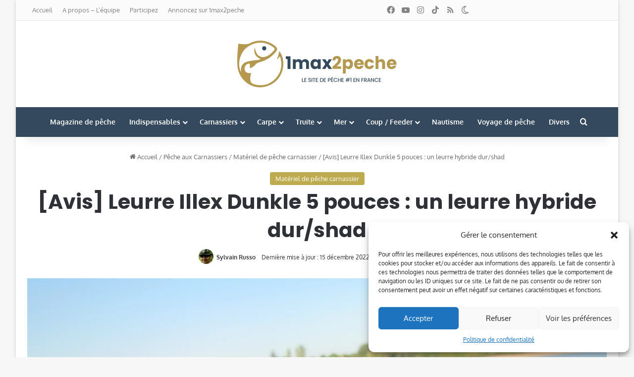

--- FILE ---
content_type: text/html; charset=UTF-8
request_url: https://1max2peche.fr/avis-leurre-illex-dunkle-5-pouces/
body_size: 34775
content:
<!DOCTYPE html>
<html lang="fr-FR" class="" data-skin="light" prefix="og: https://ogp.me/ns#">
<head>
	<meta charset="UTF-8" />
	<link rel="profile" href="https://gmpg.org/xfn/11" />
	
<meta http-equiv='x-dns-prefetch-control' content='on'>
<link rel='dns-prefetch' href='//cdnjs.cloudflare.com' />
<link rel='dns-prefetch' href='//ajax.googleapis.com' />


<link rel='dns-prefetch' href='//s.gravatar.com' />
<link rel='dns-prefetch' href='//www.google-analytics.com' />
<link rel='preload' as='script' href='https://ajax.googleapis.com/ajax/libs/webfont/1/webfont.js'>

<!-- Optimisation des moteurs de recherche par Rank Math PRO - https://rankmath.com/ -->
<title>[Avis] Leurre Illex Dunkle 5 pouces : un leurre hybride dur/shad – 1max2peche</title>
<link data-rocket-prefetch href="https://ajax.googleapis.com" rel="dns-prefetch">
<link data-rocket-prefetch href="https://fonts.googleapis.com" rel="dns-prefetch">
<link crossorigin data-rocket-preload as="font" href="https://1max2peche.fr/wp-content/cache/fonts/1/google-fonts/fonts/s/poppins/v24/pxiEyp8kv8JHgFVrJJfecg.woff2" rel="preload">
<link crossorigin data-rocket-preload as="font" href="https://fonts.gstatic.com/s/poppins/v24/pxiEyp8kv8JHgFVrJJfecnFHGPc.woff2" rel="preload"><link rel="preload" data-rocket-preload as="image" href="https://1max2peche.fr/wp-content/uploads/2019/01/leurre-illex-dunkle-5-02.jpg.webp" imagesrcset="https://1max2peche.fr/wp-content/uploads/2019/01/leurre-illex-dunkle-5-02.jpg.webp 1320w,https://1max2peche.fr/wp-content/uploads/2019/01/leurre-illex-dunkle-5-02-300x225.jpg 300w,https://1max2peche.fr/wp-content/uploads/2019/01/leurre-illex-dunkle-5-02-1024x768.jpg 1024w,https://1max2peche.fr/wp-content/uploads/2019/01/leurre-illex-dunkle-5-02-768x576.jpg 768w" imagesizes="(max-width: 1320px) 100vw, 1320px" fetchpriority="high">
<meta name="description" content="Sorti chez vos détaillants en 2018, cet hybride de leurre dur et de shad a été mis au point spécialement pour les  brochets et les bass lorsqu’on les pêche"/>
<meta name="robots" content="follow, index, max-snippet:-1, max-video-preview:-1, max-image-preview:large"/>
<link rel="canonical" href="https://1max2peche.fr/avis-leurre-illex-dunkle-5-pouces/" />
<meta property="og:locale" content="fr_FR" />
<meta property="og:type" content="article" />
<meta property="og:title" content="[Avis] Leurre Illex Dunkle 5 pouces : un leurre hybride dur/shad – 1max2peche" />
<meta property="og:description" content="Sorti chez vos détaillants en 2018, cet hybride de leurre dur et de shad a été mis au point spécialement pour les  brochets et les bass lorsqu’on les pêche" />
<meta property="og:url" content="https://1max2peche.fr/avis-leurre-illex-dunkle-5-pouces/" />
<meta property="og:site_name" content="1max2peche" />
<meta property="article:publisher" content="https://www.facebook.com/1max2peche/" />
<meta property="article:tag" content="Carnassier" />
<meta property="article:section" content="Matériel de pêche carnassier" />
<meta property="og:updated_time" content="2022-12-15T19:04:31+01:00" />
<meta property="og:image" content="https://1max2peche.fr/wp-content/uploads/2019/01/leurre-illex-dunkle-5-02.jpg" />
<meta property="og:image:secure_url" content="https://1max2peche.fr/wp-content/uploads/2019/01/leurre-illex-dunkle-5-02.jpg" />
<meta property="og:image:width" content="1320" />
<meta property="og:image:height" content="990" />
<meta property="og:image:alt" content="Leurre Illex Dunkle 5 pouces" />
<meta property="og:image:type" content="image/jpeg" />
<meta property="article:published_time" content="2019-01-09T18:00:11+01:00" />
<meta property="article:modified_time" content="2022-12-15T19:04:31+01:00" />
<meta name="twitter:card" content="summary" />
<meta name="twitter:title" content="[Avis] Leurre Illex Dunkle 5 pouces : un leurre hybride dur/shad – 1max2peche" />
<meta name="twitter:description" content="Sorti chez vos détaillants en 2018, cet hybride de leurre dur et de shad a été mis au point spécialement pour les  brochets et les bass lorsqu’on les pêche" />
<meta name="twitter:site" content="@https://twitter.com/1max2peche" />
<meta name="twitter:creator" content="@https://twitter.com/1max2peche" />
<meta name="twitter:image" content="https://1max2peche.fr/wp-content/uploads/2019/01/leurre-illex-dunkle-5-02.jpg" />
<meta name="twitter:label1" content="Écrit par" />
<meta name="twitter:data1" content="Sylvain Russo" />
<meta name="twitter:label2" content="Temps de lecture" />
<meta name="twitter:data2" content="3 minutes" />
<script type="application/ld+json" class="rank-math-schema-pro">{"@context":"https://schema.org","@graph":[{"@type":"Organization","@id":"https://1max2peche.fr/#organization","name":"1max2peche","sameAs":["https://www.facebook.com/1max2peche/","https://twitter.com/https://twitter.com/1max2peche"],"logo":{"@type":"ImageObject","@id":"https://1max2peche.fr/#logo","url":"https://1max2peche.fr/wp-content/uploads/2022/11/logo-1max2peche-rond.png","contentUrl":"https://1max2peche.fr/wp-content/uploads/2022/11/logo-1max2peche-rond.png","caption":"1max2peche","inLanguage":"fr-FR","width":"1050","height":"1050"}},{"@type":"WebSite","@id":"https://1max2peche.fr/#website","url":"https://1max2peche.fr","name":"1max2peche","publisher":{"@id":"https://1max2peche.fr/#organization"},"inLanguage":"fr-FR"},{"@type":"ImageObject","@id":"https://1max2peche.fr/wp-content/uploads/2019/01/leurre-illex-dunkle-5-02.jpg","url":"https://1max2peche.fr/wp-content/uploads/2019/01/leurre-illex-dunkle-5-02.jpg","width":"1320","height":"990","caption":"Leurre Illex Dunkle 5 pouces","inLanguage":"fr-FR"},{"@type":"WebPage","@id":"https://1max2peche.fr/avis-leurre-illex-dunkle-5-pouces/#webpage","url":"https://1max2peche.fr/avis-leurre-illex-dunkle-5-pouces/","name":"[Avis] Leurre Illex Dunkle 5 pouces : un leurre hybride dur/shad \u2013 1max2peche","datePublished":"2019-01-09T18:00:11+01:00","dateModified":"2022-12-15T19:04:31+01:00","isPartOf":{"@id":"https://1max2peche.fr/#website"},"primaryImageOfPage":{"@id":"https://1max2peche.fr/wp-content/uploads/2019/01/leurre-illex-dunkle-5-02.jpg"},"inLanguage":"fr-FR"},{"@type":"Person","@id":"https://1max2peche.fr/auteur/sylvainr/","name":"Sylvain Russo","url":"https://1max2peche.fr/auteur/sylvainr/","image":{"@type":"ImageObject","@id":"https://secure.gravatar.com/avatar/2929cb9aa827b0b3f88572ba46070acec4ecb4ad3495e4f02e4a23f660e2690e?s=96&amp;d=mm&amp;r=g","url":"https://secure.gravatar.com/avatar/2929cb9aa827b0b3f88572ba46070acec4ecb4ad3495e4f02e4a23f660e2690e?s=96&amp;d=mm&amp;r=g","caption":"Sylvain Russo","inLanguage":"fr-FR"},"sameAs":["http://esoxiste.com"],"worksFor":{"@id":"https://1max2peche.fr/#organization"}},{"@type":"Article","headline":"[Avis] Leurre Illex Dunkle 5 pouces : un leurre hybride dur/shad \u2013 1max2peche - 1max2peche","datePublished":"2019-01-09T18:00:11+01:00","dateModified":"2022-12-15T19:04:31+01:00","articleSection":"Mat\u00e9riel de p\u00eache carnassier","author":{"@id":"https://1max2peche.fr/auteur/sylvainr/","name":"Sylvain Russo"},"publisher":{"@id":"https://1max2peche.fr/#organization"},"description":"Sorti chez vos d\u00e9taillants en 2018, cet hybride de leurre dur et de shad a \u00e9t\u00e9 mis au point sp\u00e9cialement pour les\u00a0 brochets et les bass lorsqu\u2019on les p\u00eache","name":"[Avis] Leurre Illex Dunkle 5 pouces : un leurre hybride dur/shad \u2013 1max2peche - 1max2peche","@id":"https://1max2peche.fr/avis-leurre-illex-dunkle-5-pouces/#richSnippet","isPartOf":{"@id":"https://1max2peche.fr/avis-leurre-illex-dunkle-5-pouces/#webpage"},"image":{"@id":"https://1max2peche.fr/wp-content/uploads/2019/01/leurre-illex-dunkle-5-02.jpg"},"inLanguage":"fr-FR","mainEntityOfPage":{"@id":"https://1max2peche.fr/avis-leurre-illex-dunkle-5-pouces/#webpage"}}]}</script>
<!-- /Extension Rank Math WordPress SEO -->

<link rel="alternate" type="application/rss+xml" title="Magazine 1max2peche &raquo; Flux" href="https://1max2peche.fr/feed/" />
<link rel="alternate" type="application/rss+xml" title="Magazine 1max2peche &raquo; Flux des commentaires" href="https://1max2peche.fr/comments/feed/" />
		<script type="text/javascript">
			try {
				if( 'undefined' != typeof localStorage ){
					var tieSkin = localStorage.getItem('tie-skin');
				}

				
				var html = document.getElementsByTagName('html')[0].classList,
						htmlSkin = 'light';

				if( html.contains('dark-skin') ){
					htmlSkin = 'dark';
				}

				if( tieSkin != null && tieSkin != htmlSkin ){
					html.add('tie-skin-inverted');
					var tieSkinInverted = true;
				}

				if( tieSkin == 'dark' ){
					html.add('dark-skin');
				}
				else if( tieSkin == 'light' ){
					html.remove( 'dark-skin' );
				}
				
			} catch(e) { console.log( e ) }

		</script>
		<link rel="alternate" type="application/rss+xml" title="Magazine 1max2peche &raquo; [Avis] Leurre Illex Dunkle 5 pouces : un leurre hybride dur/shad Flux des commentaires" href="https://1max2peche.fr/avis-leurre-illex-dunkle-5-pouces/feed/" />

		<style type="text/css">
			:root{				
			--tie-preset-gradient-1: linear-gradient(135deg, rgba(6, 147, 227, 1) 0%, rgb(155, 81, 224) 100%);
			--tie-preset-gradient-2: linear-gradient(135deg, rgb(122, 220, 180) 0%, rgb(0, 208, 130) 100%);
			--tie-preset-gradient-3: linear-gradient(135deg, rgba(252, 185, 0, 1) 0%, rgba(255, 105, 0, 1) 100%);
			--tie-preset-gradient-4: linear-gradient(135deg, rgba(255, 105, 0, 1) 0%, rgb(207, 46, 46) 100%);
			--tie-preset-gradient-5: linear-gradient(135deg, rgb(238, 238, 238) 0%, rgb(169, 184, 195) 100%);
			--tie-preset-gradient-6: linear-gradient(135deg, rgb(74, 234, 220) 0%, rgb(151, 120, 209) 20%, rgb(207, 42, 186) 40%, rgb(238, 44, 130) 60%, rgb(251, 105, 98) 80%, rgb(254, 248, 76) 100%);
			--tie-preset-gradient-7: linear-gradient(135deg, rgb(255, 206, 236) 0%, rgb(152, 150, 240) 100%);
			--tie-preset-gradient-8: linear-gradient(135deg, rgb(254, 205, 165) 0%, rgb(254, 45, 45) 50%, rgb(107, 0, 62) 100%);
			--tie-preset-gradient-9: linear-gradient(135deg, rgb(255, 203, 112) 0%, rgb(199, 81, 192) 50%, rgb(65, 88, 208) 100%);
			--tie-preset-gradient-10: linear-gradient(135deg, rgb(255, 245, 203) 0%, rgb(182, 227, 212) 50%, rgb(51, 167, 181) 100%);
			--tie-preset-gradient-11: linear-gradient(135deg, rgb(202, 248, 128) 0%, rgb(113, 206, 126) 100%);
			--tie-preset-gradient-12: linear-gradient(135deg, rgb(2, 3, 129) 0%, rgb(40, 116, 252) 100%);
			--tie-preset-gradient-13: linear-gradient(135deg, #4D34FA, #ad34fa);
			--tie-preset-gradient-14: linear-gradient(135deg, #0057FF, #31B5FF);
			--tie-preset-gradient-15: linear-gradient(135deg, #FF007A, #FF81BD);
			--tie-preset-gradient-16: linear-gradient(135deg, #14111E, #4B4462);
			--tie-preset-gradient-17: linear-gradient(135deg, #F32758, #FFC581);

			
					--main-nav-background: #1f2024;
					--main-nav-secondry-background: rgba(0,0,0,0.2);
					--main-nav-primary-color: #0088ff;
					--main-nav-contrast-primary-color: #FFFFFF;
					--main-nav-text-color: #FFFFFF;
					--main-nav-secondry-text-color: rgba(225,255,255,0.5);
					--main-nav-main-border-color: rgba(255,255,255,0.07);
					--main-nav-secondry-border-color: rgba(255,255,255,0.04);
				--tie-buttons-radius: 100px;
			}
		</style>
	<link rel="alternate" title="oEmbed (JSON)" type="application/json+oembed" href="https://1max2peche.fr/wp-json/oembed/1.0/embed?url=https%3A%2F%2F1max2peche.fr%2Favis-leurre-illex-dunkle-5-pouces%2F" />
<link rel="alternate" title="oEmbed (XML)" type="text/xml+oembed" href="https://1max2peche.fr/wp-json/oembed/1.0/embed?url=https%3A%2F%2F1max2peche.fr%2Favis-leurre-illex-dunkle-5-pouces%2F&#038;format=xml" />
<meta name="viewport" content="width=device-width, initial-scale=1.0" /><style id='wp-img-auto-sizes-contain-inline-css' type='text/css'>
img:is([sizes=auto i],[sizes^="auto," i]){contain-intrinsic-size:3000px 1500px}
/*# sourceURL=wp-img-auto-sizes-contain-inline-css */
</style>
<style id='wp-emoji-styles-inline-css' type='text/css'>

	img.wp-smiley, img.emoji {
		display: inline !important;
		border: none !important;
		box-shadow: none !important;
		height: 1em !important;
		width: 1em !important;
		margin: 0 0.07em !important;
		vertical-align: -0.1em !important;
		background: none !important;
		padding: 0 !important;
	}
/*# sourceURL=wp-emoji-styles-inline-css */
</style>
<style id='global-styles-inline-css' type='text/css'>
:root{--wp--preset--aspect-ratio--square: 1;--wp--preset--aspect-ratio--4-3: 4/3;--wp--preset--aspect-ratio--3-4: 3/4;--wp--preset--aspect-ratio--3-2: 3/2;--wp--preset--aspect-ratio--2-3: 2/3;--wp--preset--aspect-ratio--16-9: 16/9;--wp--preset--aspect-ratio--9-16: 9/16;--wp--preset--color--black: #000000;--wp--preset--color--cyan-bluish-gray: #abb8c3;--wp--preset--color--white: #ffffff;--wp--preset--color--pale-pink: #f78da7;--wp--preset--color--vivid-red: #cf2e2e;--wp--preset--color--luminous-vivid-orange: #ff6900;--wp--preset--color--luminous-vivid-amber: #fcb900;--wp--preset--color--light-green-cyan: #7bdcb5;--wp--preset--color--vivid-green-cyan: #00d084;--wp--preset--color--pale-cyan-blue: #8ed1fc;--wp--preset--color--vivid-cyan-blue: #0693e3;--wp--preset--color--vivid-purple: #9b51e0;--wp--preset--color--global-color: #beab4e;--wp--preset--gradient--vivid-cyan-blue-to-vivid-purple: linear-gradient(135deg,rgb(6,147,227) 0%,rgb(155,81,224) 100%);--wp--preset--gradient--light-green-cyan-to-vivid-green-cyan: linear-gradient(135deg,rgb(122,220,180) 0%,rgb(0,208,130) 100%);--wp--preset--gradient--luminous-vivid-amber-to-luminous-vivid-orange: linear-gradient(135deg,rgb(252,185,0) 0%,rgb(255,105,0) 100%);--wp--preset--gradient--luminous-vivid-orange-to-vivid-red: linear-gradient(135deg,rgb(255,105,0) 0%,rgb(207,46,46) 100%);--wp--preset--gradient--very-light-gray-to-cyan-bluish-gray: linear-gradient(135deg,rgb(238,238,238) 0%,rgb(169,184,195) 100%);--wp--preset--gradient--cool-to-warm-spectrum: linear-gradient(135deg,rgb(74,234,220) 0%,rgb(151,120,209) 20%,rgb(207,42,186) 40%,rgb(238,44,130) 60%,rgb(251,105,98) 80%,rgb(254,248,76) 100%);--wp--preset--gradient--blush-light-purple: linear-gradient(135deg,rgb(255,206,236) 0%,rgb(152,150,240) 100%);--wp--preset--gradient--blush-bordeaux: linear-gradient(135deg,rgb(254,205,165) 0%,rgb(254,45,45) 50%,rgb(107,0,62) 100%);--wp--preset--gradient--luminous-dusk: linear-gradient(135deg,rgb(255,203,112) 0%,rgb(199,81,192) 50%,rgb(65,88,208) 100%);--wp--preset--gradient--pale-ocean: linear-gradient(135deg,rgb(255,245,203) 0%,rgb(182,227,212) 50%,rgb(51,167,181) 100%);--wp--preset--gradient--electric-grass: linear-gradient(135deg,rgb(202,248,128) 0%,rgb(113,206,126) 100%);--wp--preset--gradient--midnight: linear-gradient(135deg,rgb(2,3,129) 0%,rgb(40,116,252) 100%);--wp--preset--font-size--small: 13px;--wp--preset--font-size--medium: 20px;--wp--preset--font-size--large: 36px;--wp--preset--font-size--x-large: 42px;--wp--preset--spacing--20: 0.44rem;--wp--preset--spacing--30: 0.67rem;--wp--preset--spacing--40: 1rem;--wp--preset--spacing--50: 1.5rem;--wp--preset--spacing--60: 2.25rem;--wp--preset--spacing--70: 3.38rem;--wp--preset--spacing--80: 5.06rem;--wp--preset--shadow--natural: 6px 6px 9px rgba(0, 0, 0, 0.2);--wp--preset--shadow--deep: 12px 12px 50px rgba(0, 0, 0, 0.4);--wp--preset--shadow--sharp: 6px 6px 0px rgba(0, 0, 0, 0.2);--wp--preset--shadow--outlined: 6px 6px 0px -3px rgb(255, 255, 255), 6px 6px rgb(0, 0, 0);--wp--preset--shadow--crisp: 6px 6px 0px rgb(0, 0, 0);}:where(.is-layout-flex){gap: 0.5em;}:where(.is-layout-grid){gap: 0.5em;}body .is-layout-flex{display: flex;}.is-layout-flex{flex-wrap: wrap;align-items: center;}.is-layout-flex > :is(*, div){margin: 0;}body .is-layout-grid{display: grid;}.is-layout-grid > :is(*, div){margin: 0;}:where(.wp-block-columns.is-layout-flex){gap: 2em;}:where(.wp-block-columns.is-layout-grid){gap: 2em;}:where(.wp-block-post-template.is-layout-flex){gap: 1.25em;}:where(.wp-block-post-template.is-layout-grid){gap: 1.25em;}.has-black-color{color: var(--wp--preset--color--black) !important;}.has-cyan-bluish-gray-color{color: var(--wp--preset--color--cyan-bluish-gray) !important;}.has-white-color{color: var(--wp--preset--color--white) !important;}.has-pale-pink-color{color: var(--wp--preset--color--pale-pink) !important;}.has-vivid-red-color{color: var(--wp--preset--color--vivid-red) !important;}.has-luminous-vivid-orange-color{color: var(--wp--preset--color--luminous-vivid-orange) !important;}.has-luminous-vivid-amber-color{color: var(--wp--preset--color--luminous-vivid-amber) !important;}.has-light-green-cyan-color{color: var(--wp--preset--color--light-green-cyan) !important;}.has-vivid-green-cyan-color{color: var(--wp--preset--color--vivid-green-cyan) !important;}.has-pale-cyan-blue-color{color: var(--wp--preset--color--pale-cyan-blue) !important;}.has-vivid-cyan-blue-color{color: var(--wp--preset--color--vivid-cyan-blue) !important;}.has-vivid-purple-color{color: var(--wp--preset--color--vivid-purple) !important;}.has-black-background-color{background-color: var(--wp--preset--color--black) !important;}.has-cyan-bluish-gray-background-color{background-color: var(--wp--preset--color--cyan-bluish-gray) !important;}.has-white-background-color{background-color: var(--wp--preset--color--white) !important;}.has-pale-pink-background-color{background-color: var(--wp--preset--color--pale-pink) !important;}.has-vivid-red-background-color{background-color: var(--wp--preset--color--vivid-red) !important;}.has-luminous-vivid-orange-background-color{background-color: var(--wp--preset--color--luminous-vivid-orange) !important;}.has-luminous-vivid-amber-background-color{background-color: var(--wp--preset--color--luminous-vivid-amber) !important;}.has-light-green-cyan-background-color{background-color: var(--wp--preset--color--light-green-cyan) !important;}.has-vivid-green-cyan-background-color{background-color: var(--wp--preset--color--vivid-green-cyan) !important;}.has-pale-cyan-blue-background-color{background-color: var(--wp--preset--color--pale-cyan-blue) !important;}.has-vivid-cyan-blue-background-color{background-color: var(--wp--preset--color--vivid-cyan-blue) !important;}.has-vivid-purple-background-color{background-color: var(--wp--preset--color--vivid-purple) !important;}.has-black-border-color{border-color: var(--wp--preset--color--black) !important;}.has-cyan-bluish-gray-border-color{border-color: var(--wp--preset--color--cyan-bluish-gray) !important;}.has-white-border-color{border-color: var(--wp--preset--color--white) !important;}.has-pale-pink-border-color{border-color: var(--wp--preset--color--pale-pink) !important;}.has-vivid-red-border-color{border-color: var(--wp--preset--color--vivid-red) !important;}.has-luminous-vivid-orange-border-color{border-color: var(--wp--preset--color--luminous-vivid-orange) !important;}.has-luminous-vivid-amber-border-color{border-color: var(--wp--preset--color--luminous-vivid-amber) !important;}.has-light-green-cyan-border-color{border-color: var(--wp--preset--color--light-green-cyan) !important;}.has-vivid-green-cyan-border-color{border-color: var(--wp--preset--color--vivid-green-cyan) !important;}.has-pale-cyan-blue-border-color{border-color: var(--wp--preset--color--pale-cyan-blue) !important;}.has-vivid-cyan-blue-border-color{border-color: var(--wp--preset--color--vivid-cyan-blue) !important;}.has-vivid-purple-border-color{border-color: var(--wp--preset--color--vivid-purple) !important;}.has-vivid-cyan-blue-to-vivid-purple-gradient-background{background: var(--wp--preset--gradient--vivid-cyan-blue-to-vivid-purple) !important;}.has-light-green-cyan-to-vivid-green-cyan-gradient-background{background: var(--wp--preset--gradient--light-green-cyan-to-vivid-green-cyan) !important;}.has-luminous-vivid-amber-to-luminous-vivid-orange-gradient-background{background: var(--wp--preset--gradient--luminous-vivid-amber-to-luminous-vivid-orange) !important;}.has-luminous-vivid-orange-to-vivid-red-gradient-background{background: var(--wp--preset--gradient--luminous-vivid-orange-to-vivid-red) !important;}.has-very-light-gray-to-cyan-bluish-gray-gradient-background{background: var(--wp--preset--gradient--very-light-gray-to-cyan-bluish-gray) !important;}.has-cool-to-warm-spectrum-gradient-background{background: var(--wp--preset--gradient--cool-to-warm-spectrum) !important;}.has-blush-light-purple-gradient-background{background: var(--wp--preset--gradient--blush-light-purple) !important;}.has-blush-bordeaux-gradient-background{background: var(--wp--preset--gradient--blush-bordeaux) !important;}.has-luminous-dusk-gradient-background{background: var(--wp--preset--gradient--luminous-dusk) !important;}.has-pale-ocean-gradient-background{background: var(--wp--preset--gradient--pale-ocean) !important;}.has-electric-grass-gradient-background{background: var(--wp--preset--gradient--electric-grass) !important;}.has-midnight-gradient-background{background: var(--wp--preset--gradient--midnight) !important;}.has-small-font-size{font-size: var(--wp--preset--font-size--small) !important;}.has-medium-font-size{font-size: var(--wp--preset--font-size--medium) !important;}.has-large-font-size{font-size: var(--wp--preset--font-size--large) !important;}.has-x-large-font-size{font-size: var(--wp--preset--font-size--x-large) !important;}
:where(.wp-block-post-template.is-layout-flex){gap: 1.25em;}:where(.wp-block-post-template.is-layout-grid){gap: 1.25em;}
:where(.wp-block-term-template.is-layout-flex){gap: 1.25em;}:where(.wp-block-term-template.is-layout-grid){gap: 1.25em;}
:where(.wp-block-columns.is-layout-flex){gap: 2em;}:where(.wp-block-columns.is-layout-grid){gap: 2em;}
:root :where(.wp-block-pullquote){font-size: 1.5em;line-height: 1.6;}
/*# sourceURL=global-styles-inline-css */
</style>
<link data-minify="1" rel='stylesheet' id='wmvp-style-videos-list-css' href='https://1max2peche.fr/wp-content/cache/min/1/wp-content/plugins/wm-video-playlists/assets/css/style.css?ver=1769010105' type='text/css' media='all' />
<link rel='stylesheet' id='cmplz-general-css' href='https://1max2peche.fr/wp-content/plugins/complianz-gdpr/assets/css/cookieblocker.min.css?ver=1767956893' type='text/css' media='all' />
<link rel='stylesheet' id='jannah-css' href='https://1max2peche.fr/wp-content/themes/jannah/style.css?ver=6.9' type='text/css' media='all' />
<link rel='stylesheet' id='tie-css-base-css' href='https://1max2peche.fr/wp-content/themes/jannah/assets/css/base.min.css?ver=7.6.2' type='text/css' media='all' />
<link rel='stylesheet' id='tie-css-styles-css' href='https://1max2peche.fr/wp-content/cache/background-css/1/1max2peche.fr/wp-content/themes/jannah/assets/css/style.min.css?ver=7.6.2&wpr_t=1769194682' type='text/css' media='all' />
<link rel='stylesheet' id='tie-css-widgets-css' href='https://1max2peche.fr/wp-content/themes/jannah/assets/css/widgets.min.css?ver=7.6.2' type='text/css' media='all' />
<link data-minify="1" rel='stylesheet' id='tie-css-helpers-css' href='https://1max2peche.fr/wp-content/cache/min/1/wp-content/themes/jannah/assets/css/helpers.min.css?ver=1769010105' type='text/css' media='all' />
<link data-minify="1" rel='stylesheet' id='tie-fontawesome5-css' href='https://1max2peche.fr/wp-content/cache/min/1/wp-content/themes/jannah/assets/css/fontawesome.css?ver=1769010105' type='text/css' media='all' />
<link data-minify="1" rel='stylesheet' id='tie-css-ilightbox-css' href='https://1max2peche.fr/wp-content/cache/background-css/1/1max2peche.fr/wp-content/cache/min/1/wp-content/themes/jannah/assets/ilightbox/dark-skin/skin.css?ver=1769010105&wpr_t=1769194682' type='text/css' media='all' />
<link rel='stylesheet' id='tie-css-single-css' href='https://1max2peche.fr/wp-content/themes/jannah/assets/css/single.min.css?ver=7.6.2' type='text/css' media='all' />
<link rel='stylesheet' id='tie-css-print-css' href='https://1max2peche.fr/wp-content/themes/jannah/assets/css/print.css?ver=7.6.2' type='text/css' media='print' />
<style id='tie-css-print-inline-css' type='text/css'>
.wf-active .logo-text,.wf-active h1,.wf-active h2,.wf-active h3,.wf-active h4,.wf-active h5,.wf-active h6,.wf-active .the-subtitle{font-family: 'Poppins';}#tie-body{background-image: var(--wpr-bg-2c048606-efd4-4c1d-98f5-f1d1fe2da93b);}:root:root{--brand-color: #beab4e;--dark-brand-color: #8c791c;--bright-color: #FFFFFF;--base-color: #2c2f34;}#reading-position-indicator{box-shadow: 0 0 10px rgba( 190,171,78,0.7);}:root:root{--brand-color: #beab4e;--dark-brand-color: #8c791c;--bright-color: #FFFFFF;--base-color: #2c2f34;}#reading-position-indicator{box-shadow: 0 0 10px rgba( 190,171,78,0.7);}.main-slider .slide-bg,.main-slider .slide{background-position: center center;}#tie-container a.post-title:hover,#tie-container .post-title a:hover,#tie-container .thumb-overlay .thumb-title a:hover{background-size: 100% 2px;text-decoration: none !important;}a.post-title,.post-title a{background-image: linear-gradient(to bottom,#000 0%,#000 98%);background-size: 0 1px;background-repeat: no-repeat;background-position: left 100%;color: #000;}.dark-skin a.post-title,.dark-skin .post-title a{color: #fff;background-image: linear-gradient(to bottom,#fff 0%,#fff 98%);}#header-notification-bar{background: #beab4e;}#header-notification-bar{background: #beab4e;background: -webkit-linear-gradient(90deg,#f1c40f,#beab4e );background: -moz-linear-gradient(90deg,#f1c40f,#beab4e );background: -o-linear-gradient(90deg,#f1c40f,#beab4e );background: linear-gradient(90deg,#beab4e,#f1c40f );}#header-notification-bar,#header-notification-bar p a{color: #34495e;}#header-notification-bar{--tie-buttons-color: #34495e;--tie-buttons-border-color: #34495e;--tie-buttons-hover-color: #162b40;--tie-buttons-hover-text: #FFFFFF;}#top-nav,#top-nav .sub-menu,#top-nav .comp-sub-menu,#top-nav .ticker-content,#top-nav .ticker-swipe,.top-nav-boxed #top-nav .topbar-wrapper,.top-nav-dark .top-menu ul,#autocomplete-suggestions.search-in-top-nav{background-color : #fbfbfb;}#top-nav *,#autocomplete-suggestions.search-in-top-nav{border-color: rgba( #000000,0.08);}#top-nav .icon-basecloud-bg:after{color: #fbfbfb;}#top-nav a:not(:hover),#top-nav input,#top-nav #search-submit,#top-nav .fa-spinner,#top-nav .dropdown-social-icons li a span,#top-nav .components > li .social-link:not(:hover) span,#autocomplete-suggestions.search-in-top-nav a{color: #838383;}#top-nav input::-moz-placeholder{color: #838383;}#top-nav input:-moz-placeholder{color: #838383;}#top-nav input:-ms-input-placeholder{color: #838383;}#top-nav input::-webkit-input-placeholder{color: #838383;}#top-nav,.search-in-top-nav{--tie-buttons-color: #000000;--tie-buttons-border-color: #000000;--tie-buttons-text: #FFFFFF;--tie-buttons-hover-color: #000000;}#top-nav a:hover,#top-nav .menu li:hover > a,#top-nav .menu > .tie-current-menu > a,#top-nav .components > li:hover > a,#top-nav .components #search-submit:hover,#autocomplete-suggestions.search-in-top-nav .post-title a:hover{color: #000000;}#top-nav,#top-nav .comp-sub-menu,#top-nav .tie-weather-widget{color: #838383;}#autocomplete-suggestions.search-in-top-nav .post-meta,#autocomplete-suggestions.search-in-top-nav .post-meta a:not(:hover){color: rgba( 131,131,131,0.7 );}#top-nav .weather-icon .icon-cloud,#top-nav .weather-icon .icon-basecloud-bg,#top-nav .weather-icon .icon-cloud-behind{color: #838383 !important;}#main-nav,#main-nav .menu-sub-content,#main-nav .comp-sub-menu,#main-nav ul.cats-vertical li a.is-active,#main-nav ul.cats-vertical li a:hover,#autocomplete-suggestions.search-in-main-nav{background-color: #34495e;}#main-nav{border-width: 0;}#theme-header #main-nav:not(.fixed-nav){bottom: 0;}#main-nav .icon-basecloud-bg:after{color: #34495e;}#autocomplete-suggestions.search-in-main-nav{border-color: rgba(255,255,255,0.07);}.main-nav-boxed #main-nav .main-menu-wrapper{border-width: 0;}#main-nav a:not(:hover),#main-nav a.social-link:not(:hover) span,#main-nav .dropdown-social-icons li a span,#autocomplete-suggestions.search-in-main-nav a{color: #ffffff;}#theme-header:not(.main-nav-boxed) #main-nav,.main-nav-boxed .main-menu-wrapper{border-right: 0 none !important;border-left : 0 none !important;border-top : 0 none !important;}#theme-header:not(.main-nav-boxed) #main-nav,.main-nav-boxed .main-menu-wrapper{border-right: 0 none !important;border-left : 0 none !important;border-bottom : 0 none !important;}.main-nav,.search-in-main-nav{--main-nav-primary-color: #beab4e;--tie-buttons-color: #beab4e;--tie-buttons-border-color: #beab4e;--tie-buttons-text: #FFFFFF;--tie-buttons-hover-color: #a08d30;}#main-nav .mega-links-head:after,#main-nav .cats-horizontal a.is-active,#main-nav .cats-horizontal a:hover,#main-nav .spinner > div{background-color: #beab4e;}#main-nav .menu ul li:hover > a,#main-nav .menu ul li.current-menu-item:not(.mega-link-column) > a,#main-nav .components a:hover,#main-nav .components > li:hover > a,#main-nav #search-submit:hover,#main-nav .cats-vertical a.is-active,#main-nav .cats-vertical a:hover,#main-nav .mega-menu .post-meta a:hover,#main-nav .mega-menu .post-box-title a:hover,#autocomplete-suggestions.search-in-main-nav a:hover,#main-nav .spinner-circle:after{color: #beab4e;}#main-nav .menu > li.tie-current-menu > a,#main-nav .menu > li:hover > a,.theme-header #main-nav .mega-menu .cats-horizontal a.is-active,.theme-header #main-nav .mega-menu .cats-horizontal a:hover{color: #FFFFFF;}#main-nav .menu > li.tie-current-menu > a:before,#main-nav .menu > li:hover > a:before{border-top-color: #FFFFFF;}#main-nav,#main-nav input,#main-nav #search-submit,#main-nav .fa-spinner,#main-nav .comp-sub-menu,#main-nav .tie-weather-widget{color: #aaaaaa;}#main-nav input::-moz-placeholder{color: #aaaaaa;}#main-nav input:-moz-placeholder{color: #aaaaaa;}#main-nav input:-ms-input-placeholder{color: #aaaaaa;}#main-nav input::-webkit-input-placeholder{color: #aaaaaa;}#main-nav .mega-menu .post-meta,#main-nav .mega-menu .post-meta a,#autocomplete-suggestions.search-in-main-nav .post-meta{color: rgba(170,170,170,0.6);}#main-nav .weather-icon .icon-cloud,#main-nav .weather-icon .icon-basecloud-bg,#main-nav .weather-icon .icon-cloud-behind{color: #aaaaaa !important;}#footer{background-color: #34495e;}#site-info{background-color: #34495e;}#footer .posts-list-counter .posts-list-items li.widget-post-list:before{border-color: #34495e;}#footer .timeline-widget a .date:before{border-color: rgba(52,73,94,0.8);}#footer .footer-boxed-widget-area,#footer textarea,#footer input:not([type=submit]),#footer select,#footer code,#footer kbd,#footer pre,#footer samp,#footer .show-more-button,#footer .slider-links .tie-slider-nav span,#footer #wp-calendar,#footer #wp-calendar tbody td,#footer #wp-calendar thead th,#footer .widget.buddypress .item-options a{border-color: rgba(255,255,255,0.1);}#footer .social-statistics-widget .white-bg li.social-icons-item a,#footer .widget_tag_cloud .tagcloud a,#footer .latest-tweets-widget .slider-links .tie-slider-nav span,#footer .widget_layered_nav_filters a{border-color: rgba(255,255,255,0.1);}#footer .social-statistics-widget .white-bg li:before{background: rgba(255,255,255,0.1);}.site-footer #wp-calendar tbody td{background: rgba(255,255,255,0.02);}#footer .white-bg .social-icons-item a span.followers span,#footer .circle-three-cols .social-icons-item a .followers-num,#footer .circle-three-cols .social-icons-item a .followers-name{color: rgba(255,255,255,0.8);}#footer .timeline-widget ul:before,#footer .timeline-widget a:not(:hover) .date:before{background-color: #162b40;}a#go-to-top{background-color: #34495e;}#respond .comment-form-email {width: 100% !important;float: none !important;}.wp-block-group.has-background {padding: 1.25em 2.375em;}.encadre {border-radius: 25px; margin: 25px;}
/*# sourceURL=tie-css-print-inline-css */
</style>
<script type="text/javascript" src="https://1max2peche.fr/wp-includes/js/jquery/jquery.min.js?ver=3.7.1" id="jquery-core-js"></script>
<script type="text/javascript" src="https://1max2peche.fr/wp-includes/js/jquery/jquery-migrate.min.js?ver=3.4.1" id="jquery-migrate-js"></script>
<link rel="https://api.w.org/" href="https://1max2peche.fr/wp-json/" /><link rel="alternate" title="JSON" type="application/json" href="https://1max2peche.fr/wp-json/wp/v2/posts/28841" /><link rel="EditURI" type="application/rsd+xml" title="RSD" href="https://1max2peche.fr/xmlrpc.php?rsd" />
<meta name="generator" content="WordPress 6.9" />
<link rel='shortlink' href='https://1max2peche.fr/?p=28841' />
<style>html:not(.dark-skin) .light-skin{--wmvp-playlist-head-bg: var(--brand-color);--wmvp-playlist-head-color: var(--bright-color);--wmvp-current-video-bg: #f2f4f5;--wmvp-current-video-color: #000;--wmvp-playlist-bg: #fff;--wmvp-playlist-color: #000;--wmvp-playlist-outer-border: 1px solid rgba(0,0,0,0.07);--wmvp-playlist-inner-border-color: rgba(0,0,0,0.07);}</style><style>.dark-skin{--wmvp-playlist-head-bg: #131416;--wmvp-playlist-head-color: #fff;--wmvp-current-video-bg: #24262a;--wmvp-current-video-color: #fff;--wmvp-playlist-bg: #1a1b1f;--wmvp-playlist-color: #fff;--wmvp-playlist-outer-border: 1px solid rgba(0,0,0,0.07);--wmvp-playlist-inner-border-color: rgba(255,255,255,0.05);}</style>			<style>.cmplz-hidden {
					display: none !important;
				}</style><meta http-equiv="X-UA-Compatible" content="IE=edge">
<meta name="generator" content="Elementor 3.34.2; features: additional_custom_breakpoints; settings: css_print_method-external, google_font-enabled, font_display-swap">
			<style>
				.e-con.e-parent:nth-of-type(n+4):not(.e-lazyloaded):not(.e-no-lazyload),
				.e-con.e-parent:nth-of-type(n+4):not(.e-lazyloaded):not(.e-no-lazyload) * {
					background-image: none !important;
				}
				@media screen and (max-height: 1024px) {
					.e-con.e-parent:nth-of-type(n+3):not(.e-lazyloaded):not(.e-no-lazyload),
					.e-con.e-parent:nth-of-type(n+3):not(.e-lazyloaded):not(.e-no-lazyload) * {
						background-image: none !important;
					}
				}
				@media screen and (max-height: 640px) {
					.e-con.e-parent:nth-of-type(n+2):not(.e-lazyloaded):not(.e-no-lazyload),
					.e-con.e-parent:nth-of-type(n+2):not(.e-lazyloaded):not(.e-no-lazyload) * {
						background-image: none !important;
					}
				}
			</style>
			<script data-service="google-analytics" data-category="statistics" type="text/plain" id="google_gtagjs" data-cmplz-src="https://www.googletagmanager.com/gtag/js?id=G-SW28PVE5YK" async="async"></script>
<script type="text/javascript" id="google_gtagjs-inline">
/* <![CDATA[ */
window.dataLayer = window.dataLayer || [];function gtag(){dataLayer.push(arguments);}gtag('js', new Date());gtag('config', 'G-SW28PVE5YK', {} );
/* ]]> */
</script>
<link rel="icon" href="https://1max2peche.fr/wp-content/uploads/2022/12/favicon-1-150x150.png.webp" sizes="32x32" />
<link rel="icon" href="https://1max2peche.fr/wp-content/uploads/2022/12/favicon-1.png.webp" sizes="192x192" />
<link rel="apple-touch-icon" href="https://1max2peche.fr/wp-content/uploads/2022/12/favicon-1.png.webp" />
<meta name="msapplication-TileImage" content="https://1max2peche.fr/wp-content/uploads/2022/12/favicon-1.png" />
		<style type="text/css" id="wp-custom-css">
			.wp-block-group.has-background) {
                padding: 1.25em 2.375em
            }
		</style>
		<noscript><style id="rocket-lazyload-nojs-css">.rll-youtube-player, [data-lazy-src]{display:none !important;}</style></noscript><style id="rocket-lazyrender-inline-css">[data-wpr-lazyrender] {content-visibility: auto;}</style><style id="wpr-lazyload-bg-container"></style><style id="wpr-lazyload-bg-exclusion"></style>
<noscript>
<style id="wpr-lazyload-bg-nostyle">pre{--wpr-bg-462d411e-3d2c-4460-b601-635d6d53e3f7: url('https://1max2peche.fr/wp-content/themes/jannah/assets/images/code-bg.png');}.ilightbox-loader div{--wpr-bg-08500122-b38e-4e69-904f-4146c6243ea9: url('https://1max2peche.fr/wp-content/themes/jannah/assets/ilightbox/dark-skin/preloader.gif');}.ilightbox-holder .ilightbox-container .ilightbox-caption{--wpr-bg-11333a9f-b357-4e35-b549-5b9ea8566bb4: url('https://1max2peche.fr/wp-content/themes/jannah/assets/ilightbox/dark-skin/caption-bg.png');}.ilightbox-holder .ilightbox-container .ilightbox-social{--wpr-bg-ff5358de-8844-47b2-aa7c-aa3d69289ecf: url('https://1max2peche.fr/wp-content/themes/jannah/assets/ilightbox/dark-skin/caption-bg.png');}.ilightbox-holder .ilightbox-alert{--wpr-bg-3de896f2-e40d-4fcf-8a94-34663a7f16d4: url('https://1max2peche.fr/wp-content/themes/jannah/assets/ilightbox/dark-skin/alert.png');}.ilightbox-toolbar a{--wpr-bg-5d1301ac-96e3-4ce7-8492-bd865bfe1b35: url('https://1max2peche.fr/wp-content/themes/jannah/assets/ilightbox/dark-skin/buttons.png');}.ilightbox-thumbnails .ilightbox-thumbnails-grid .ilightbox-thumbnail .ilightbox-thumbnail-video{--wpr-bg-80835b65-32fa-46f3-9e5b-9314be21ff7c: url('https://1max2peche.fr/wp-content/themes/jannah/assets/ilightbox/dark-skin/thumb-overlay-play.png');}.ilightbox-button{--wpr-bg-51dad6e9-efb8-4e6c-9360-920cd9bea214: url('https://1max2peche.fr/wp-content/themes/jannah/assets/ilightbox/dark-skin/arrow-next-vertical-icon-64.png');}.isMobile .ilightbox-toolbar a.ilightbox-fullscreen{--wpr-bg-bbe33de6-0499-480c-8629-263b6f71d501: url('https://1max2peche.fr/wp-content/themes/jannah/assets/ilightbox/dark-skin/fullscreen-icon-64.png');}.isMobile .ilightbox-toolbar a.ilightbox-close{--wpr-bg-0c2e6d91-0430-4373-8a21-49ca9e2b404e: url('https://1max2peche.fr/wp-content/themes/jannah/assets/ilightbox/dark-skin/x-mark-icon-64.png');}.isMobile .ilightbox-toolbar a.ilightbox-next-button{--wpr-bg-f5ca9486-a409-4f5e-a666-875b5c6608b5: url('https://1max2peche.fr/wp-content/themes/jannah/assets/ilightbox/dark-skin/arrow-next-icon-64.png');}.isMobile .ilightbox-toolbar a.ilightbox-prev-button{--wpr-bg-2b0fefef-e3b8-4af6-bb3e-b3e59d2f1b72: url('https://1max2peche.fr/wp-content/themes/jannah/assets/ilightbox/dark-skin/arrow-prev-icon-64.png');}.isMobile .ilightbox-toolbar a.ilightbox-play{--wpr-bg-0f61f7a7-e64d-45db-b84e-36e28938a2dd: url('https://1max2peche.fr/wp-content/themes/jannah/assets/ilightbox/dark-skin/play-icon-64.png');}.isMobile .ilightbox-toolbar a.ilightbox-pause{--wpr-bg-3650eb44-23be-4cdb-be6f-863520e81666: url('https://1max2peche.fr/wp-content/themes/jannah/assets/ilightbox/dark-skin/pause-icon-64.png');}.ilightbox-button.ilightbox-prev-button{--wpr-bg-bdd796bb-aaa2-42b4-a81a-688184494ee4: url('https://1max2peche.fr/wp-content/themes/jannah/assets/ilightbox/dark-skin/arrow-prev-vertical-icon-64.png');}.ilightbox-button.horizontal{--wpr-bg-ff1897fa-48a3-46bb-98de-ed7b80552754: url('https://1max2peche.fr/wp-content/themes/jannah/assets/ilightbox/dark-skin/arrow-next-icon-64.png');}.ilightbox-button.ilightbox-prev-button.horizontal{--wpr-bg-0cfb16f1-dcd1-46af-a371-7f952eb3c176: url('https://1max2peche.fr/wp-content/themes/jannah/assets/ilightbox/dark-skin/arrow-prev-icon-64.png');}#tie-body{--wpr-bg-2c048606-efd4-4c1d-98f5-f1d1fe2da93b: url('https://1max2peche.fr/wp-content/themes/jannah/assets/images/patterns/body-bg1.png');}</style>
</noscript>
<script type="application/javascript">const rocket_pairs = [{"selector":"pre","style":"pre{--wpr-bg-462d411e-3d2c-4460-b601-635d6d53e3f7: url('https:\/\/1max2peche.fr\/wp-content\/themes\/jannah\/assets\/images\/code-bg.png');}","hash":"462d411e-3d2c-4460-b601-635d6d53e3f7","url":"https:\/\/1max2peche.fr\/wp-content\/themes\/jannah\/assets\/images\/code-bg.png"},{"selector":".ilightbox-loader div","style":".ilightbox-loader div{--wpr-bg-08500122-b38e-4e69-904f-4146c6243ea9: url('https:\/\/1max2peche.fr\/wp-content\/themes\/jannah\/assets\/ilightbox\/dark-skin\/preloader.gif');}","hash":"08500122-b38e-4e69-904f-4146c6243ea9","url":"https:\/\/1max2peche.fr\/wp-content\/themes\/jannah\/assets\/ilightbox\/dark-skin\/preloader.gif"},{"selector":".ilightbox-holder .ilightbox-container .ilightbox-caption","style":".ilightbox-holder .ilightbox-container .ilightbox-caption{--wpr-bg-11333a9f-b357-4e35-b549-5b9ea8566bb4: url('https:\/\/1max2peche.fr\/wp-content\/themes\/jannah\/assets\/ilightbox\/dark-skin\/caption-bg.png');}","hash":"11333a9f-b357-4e35-b549-5b9ea8566bb4","url":"https:\/\/1max2peche.fr\/wp-content\/themes\/jannah\/assets\/ilightbox\/dark-skin\/caption-bg.png"},{"selector":".ilightbox-holder .ilightbox-container .ilightbox-social","style":".ilightbox-holder .ilightbox-container .ilightbox-social{--wpr-bg-ff5358de-8844-47b2-aa7c-aa3d69289ecf: url('https:\/\/1max2peche.fr\/wp-content\/themes\/jannah\/assets\/ilightbox\/dark-skin\/caption-bg.png');}","hash":"ff5358de-8844-47b2-aa7c-aa3d69289ecf","url":"https:\/\/1max2peche.fr\/wp-content\/themes\/jannah\/assets\/ilightbox\/dark-skin\/caption-bg.png"},{"selector":".ilightbox-holder .ilightbox-alert","style":".ilightbox-holder .ilightbox-alert{--wpr-bg-3de896f2-e40d-4fcf-8a94-34663a7f16d4: url('https:\/\/1max2peche.fr\/wp-content\/themes\/jannah\/assets\/ilightbox\/dark-skin\/alert.png');}","hash":"3de896f2-e40d-4fcf-8a94-34663a7f16d4","url":"https:\/\/1max2peche.fr\/wp-content\/themes\/jannah\/assets\/ilightbox\/dark-skin\/alert.png"},{"selector":".ilightbox-toolbar a","style":".ilightbox-toolbar a{--wpr-bg-5d1301ac-96e3-4ce7-8492-bd865bfe1b35: url('https:\/\/1max2peche.fr\/wp-content\/themes\/jannah\/assets\/ilightbox\/dark-skin\/buttons.png');}","hash":"5d1301ac-96e3-4ce7-8492-bd865bfe1b35","url":"https:\/\/1max2peche.fr\/wp-content\/themes\/jannah\/assets\/ilightbox\/dark-skin\/buttons.png"},{"selector":".ilightbox-thumbnails .ilightbox-thumbnails-grid .ilightbox-thumbnail .ilightbox-thumbnail-video","style":".ilightbox-thumbnails .ilightbox-thumbnails-grid .ilightbox-thumbnail .ilightbox-thumbnail-video{--wpr-bg-80835b65-32fa-46f3-9e5b-9314be21ff7c: url('https:\/\/1max2peche.fr\/wp-content\/themes\/jannah\/assets\/ilightbox\/dark-skin\/thumb-overlay-play.png');}","hash":"80835b65-32fa-46f3-9e5b-9314be21ff7c","url":"https:\/\/1max2peche.fr\/wp-content\/themes\/jannah\/assets\/ilightbox\/dark-skin\/thumb-overlay-play.png"},{"selector":".ilightbox-button","style":".ilightbox-button{--wpr-bg-51dad6e9-efb8-4e6c-9360-920cd9bea214: url('https:\/\/1max2peche.fr\/wp-content\/themes\/jannah\/assets\/ilightbox\/dark-skin\/arrow-next-vertical-icon-64.png');}","hash":"51dad6e9-efb8-4e6c-9360-920cd9bea214","url":"https:\/\/1max2peche.fr\/wp-content\/themes\/jannah\/assets\/ilightbox\/dark-skin\/arrow-next-vertical-icon-64.png"},{"selector":".isMobile .ilightbox-toolbar a.ilightbox-fullscreen","style":".isMobile .ilightbox-toolbar a.ilightbox-fullscreen{--wpr-bg-bbe33de6-0499-480c-8629-263b6f71d501: url('https:\/\/1max2peche.fr\/wp-content\/themes\/jannah\/assets\/ilightbox\/dark-skin\/fullscreen-icon-64.png');}","hash":"bbe33de6-0499-480c-8629-263b6f71d501","url":"https:\/\/1max2peche.fr\/wp-content\/themes\/jannah\/assets\/ilightbox\/dark-skin\/fullscreen-icon-64.png"},{"selector":".isMobile .ilightbox-toolbar a.ilightbox-close","style":".isMobile .ilightbox-toolbar a.ilightbox-close{--wpr-bg-0c2e6d91-0430-4373-8a21-49ca9e2b404e: url('https:\/\/1max2peche.fr\/wp-content\/themes\/jannah\/assets\/ilightbox\/dark-skin\/x-mark-icon-64.png');}","hash":"0c2e6d91-0430-4373-8a21-49ca9e2b404e","url":"https:\/\/1max2peche.fr\/wp-content\/themes\/jannah\/assets\/ilightbox\/dark-skin\/x-mark-icon-64.png"},{"selector":".isMobile .ilightbox-toolbar a.ilightbox-next-button","style":".isMobile .ilightbox-toolbar a.ilightbox-next-button{--wpr-bg-f5ca9486-a409-4f5e-a666-875b5c6608b5: url('https:\/\/1max2peche.fr\/wp-content\/themes\/jannah\/assets\/ilightbox\/dark-skin\/arrow-next-icon-64.png');}","hash":"f5ca9486-a409-4f5e-a666-875b5c6608b5","url":"https:\/\/1max2peche.fr\/wp-content\/themes\/jannah\/assets\/ilightbox\/dark-skin\/arrow-next-icon-64.png"},{"selector":".isMobile .ilightbox-toolbar a.ilightbox-prev-button","style":".isMobile .ilightbox-toolbar a.ilightbox-prev-button{--wpr-bg-2b0fefef-e3b8-4af6-bb3e-b3e59d2f1b72: url('https:\/\/1max2peche.fr\/wp-content\/themes\/jannah\/assets\/ilightbox\/dark-skin\/arrow-prev-icon-64.png');}","hash":"2b0fefef-e3b8-4af6-bb3e-b3e59d2f1b72","url":"https:\/\/1max2peche.fr\/wp-content\/themes\/jannah\/assets\/ilightbox\/dark-skin\/arrow-prev-icon-64.png"},{"selector":".isMobile .ilightbox-toolbar a.ilightbox-play","style":".isMobile .ilightbox-toolbar a.ilightbox-play{--wpr-bg-0f61f7a7-e64d-45db-b84e-36e28938a2dd: url('https:\/\/1max2peche.fr\/wp-content\/themes\/jannah\/assets\/ilightbox\/dark-skin\/play-icon-64.png');}","hash":"0f61f7a7-e64d-45db-b84e-36e28938a2dd","url":"https:\/\/1max2peche.fr\/wp-content\/themes\/jannah\/assets\/ilightbox\/dark-skin\/play-icon-64.png"},{"selector":".isMobile .ilightbox-toolbar a.ilightbox-pause","style":".isMobile .ilightbox-toolbar a.ilightbox-pause{--wpr-bg-3650eb44-23be-4cdb-be6f-863520e81666: url('https:\/\/1max2peche.fr\/wp-content\/themes\/jannah\/assets\/ilightbox\/dark-skin\/pause-icon-64.png');}","hash":"3650eb44-23be-4cdb-be6f-863520e81666","url":"https:\/\/1max2peche.fr\/wp-content\/themes\/jannah\/assets\/ilightbox\/dark-skin\/pause-icon-64.png"},{"selector":".ilightbox-button.ilightbox-prev-button","style":".ilightbox-button.ilightbox-prev-button{--wpr-bg-bdd796bb-aaa2-42b4-a81a-688184494ee4: url('https:\/\/1max2peche.fr\/wp-content\/themes\/jannah\/assets\/ilightbox\/dark-skin\/arrow-prev-vertical-icon-64.png');}","hash":"bdd796bb-aaa2-42b4-a81a-688184494ee4","url":"https:\/\/1max2peche.fr\/wp-content\/themes\/jannah\/assets\/ilightbox\/dark-skin\/arrow-prev-vertical-icon-64.png"},{"selector":".ilightbox-button.horizontal","style":".ilightbox-button.horizontal{--wpr-bg-ff1897fa-48a3-46bb-98de-ed7b80552754: url('https:\/\/1max2peche.fr\/wp-content\/themes\/jannah\/assets\/ilightbox\/dark-skin\/arrow-next-icon-64.png');}","hash":"ff1897fa-48a3-46bb-98de-ed7b80552754","url":"https:\/\/1max2peche.fr\/wp-content\/themes\/jannah\/assets\/ilightbox\/dark-skin\/arrow-next-icon-64.png"},{"selector":".ilightbox-button.ilightbox-prev-button.horizontal","style":".ilightbox-button.ilightbox-prev-button.horizontal{--wpr-bg-0cfb16f1-dcd1-46af-a371-7f952eb3c176: url('https:\/\/1max2peche.fr\/wp-content\/themes\/jannah\/assets\/ilightbox\/dark-skin\/arrow-prev-icon-64.png');}","hash":"0cfb16f1-dcd1-46af-a371-7f952eb3c176","url":"https:\/\/1max2peche.fr\/wp-content\/themes\/jannah\/assets\/ilightbox\/dark-skin\/arrow-prev-icon-64.png"},{"selector":"#tie-body","style":"#tie-body{--wpr-bg-2c048606-efd4-4c1d-98f5-f1d1fe2da93b: url('https:\/\/1max2peche.fr\/wp-content\/themes\/jannah\/assets\/images\/patterns\/body-bg1.png');}","hash":"2c048606-efd4-4c1d-98f5-f1d1fe2da93b","url":"https:\/\/1max2peche.fr\/wp-content\/themes\/jannah\/assets\/images\/patterns\/body-bg1.png"}]; const rocket_excluded_pairs = [];</script><meta name="generator" content="WP Rocket 3.20.3" data-wpr-features="wpr_lazyload_css_bg_img wpr_minify_js wpr_lazyload_images wpr_lazyload_iframes wpr_preconnect_external_domains wpr_auto_preload_fonts wpr_automatic_lazy_rendering wpr_oci wpr_cache_webp wpr_minify_css wpr_preload_links wpr_host_fonts_locally wpr_desktop" /></head>

<body data-cmplz=1 id="tie-body" class="wp-singular post-template-default single single-post postid-28841 single-format-standard wp-custom-logo wp-theme-jannah wp-child-theme-1max2peche tie-no-js boxed-layout wrapper-has-shadow block-head-10 magazine2 is-thumb-overlay-disabled is-desktop is-header-layout-2 full-width post-layout-7 full-width-title-full-width-media is-standard-format tie-auto-dropcap hide_breaking_news hide_footer_tiktok hide_footer_instagram hide_share_post_top hide_share_post_bottom hide_post_nav elementor-default elementor-kit-35743">



<div  class="background-overlay">

	<div  id="tie-container" class="site tie-container">

		
		<div  id="tie-wrapper">
			
<header id="theme-header" class="theme-header header-layout-2 main-nav-dark main-nav-default-dark main-nav-below no-stream-item top-nav-active top-nav-light top-nav-default-light top-nav-above has-shadow has-normal-width-logo has-custom-sticky-logo mobile-header-centered">
	
<nav id="top-nav"  class="has-menu-components top-nav header-nav" aria-label="Navigation secondaire">
	<div class="container">
		<div class="topbar-wrapper">

			
			<div class="tie-alignleft">
				<div class="top-menu header-menu"><ul id="menu-secondaire" class="menu"><li id="menu-item-41879" class="menu-item menu-item-type-custom menu-item-object-custom menu-item-home menu-item-41879"><a href="https://1max2peche.fr/">Accueil</a></li>
<li id="menu-item-35578" class="menu-item menu-item-type-post_type menu-item-object-page menu-item-35578"><a href="https://1max2peche.fr/a-propos-equipe/">A propos – L’équipe</a></li>
<li id="menu-item-35580" class="menu-item menu-item-type-post_type menu-item-object-page menu-item-35580"><a href="https://1max2peche.fr/participez/">Participez</a></li>
<li id="menu-item-35579" class="menu-item menu-item-type-post_type menu-item-object-page menu-item-35579"><a href="https://1max2peche.fr/annoncez/">Annoncez sur 1max2peche</a></li>
</ul></div>			</div><!-- .tie-alignleft /-->

			<div class="tie-alignright">
				<ul class="components"> <li class="social-icons-item"><a class="social-link facebook-social-icon" rel="external noopener nofollow" target="_blank" href="https://www.facebook.com/1max2peche/"><span class="tie-social-icon tie-icon-facebook"></span><span class="screen-reader-text">Facebook</span></a></li><li class="social-icons-item"><a class="social-link youtube-social-icon" rel="external noopener nofollow" target="_blank" href="http://youtube.com/1max2peche"><span class="tie-social-icon tie-icon-youtube"></span><span class="screen-reader-text">YouTube</span></a></li><li class="social-icons-item"><a class="social-link instagram-social-icon" rel="external noopener nofollow" target="_blank" href="https://www.instagram.com/1max2peche/"><span class="tie-social-icon tie-icon-instagram"></span><span class="screen-reader-text">Instagram</span></a></li><li class="social-icons-item"><a class="social-link tiktok-social-icon" rel="external noopener nofollow" target="_blank" href="http://tiktok.com/@1max2peche"><span class="tie-social-icon tie-icon-tiktok"></span><span class="screen-reader-text">TikTok</span></a></li><li class="social-icons-item"><a class="social-link rss-social-icon" rel="external noopener nofollow" target="_blank" href="https://1max2peche.fr/feed/"><span class="tie-social-icon tie-icon-feed"></span><span class="screen-reader-text">RSS</span></a></li> 	<li class="skin-icon menu-item custom-menu-link">
		<a href="#" class="change-skin" title="Switch skin">
			<span class="tie-icon-moon change-skin-icon" aria-hidden="true"></span>
			<span class="screen-reader-text">Switch skin</span>
		</a>
	</li>
	</ul><!-- Components -->			</div><!-- .tie-alignright /-->

		</div><!-- .topbar-wrapper /-->
	</div><!-- .container /-->
</nav><!-- #top-nav /-->

<div class="container header-container">
	<div class="tie-row logo-row">

		
		<div class="logo-wrapper">
			<div class="tie-col-md-4 logo-container clearfix">
				<div id="mobile-header-components-area_1" class="mobile-header-components"><ul class="components"><li class="mobile-component_menu custom-menu-link"><a href="#" id="mobile-menu-icon" class="menu-text-wrapper"><span class="tie-mobile-menu-icon nav-icon is-layout-1"></span><span class="menu-text">Menu</span></a></li></ul></div>
		<div id="logo" class="image-logo" >

			
			<a title="Magazine de pêche" href="https://1max2peche.fr/">
				
				<picture id="tie-logo-default" class="tie-logo-default tie-logo-picture">
					<source class="tie-logo-source-default tie-logo-source" srcset="https://1max2peche.fr/wp-content/uploads/2022/12/1max2peche-full-fff-retina.png.webp 2x,https://1max2peche.fr/wp-content/uploads/2022/12/1max2peche-full-fff.png.webp 1x" media="(max-width:991px)">
					<source class="tie-logo-source-default tie-logo-source" srcset="https://1max2peche.fr/wp-content/uploads/2022/12/1max2peche-full-fff-retina.png.webp 2x,https://1max2peche.fr/wp-content/uploads/2022/12/1max2peche-full-fff.png.webp 1x">
					<img class="tie-logo-img-default tie-logo-img" src="https://1max2peche.fr/wp-content/uploads/2022/12/1max2peche-full-fff.png.webp" alt="Magazine de pêche" width="322" height="94" style="max-height:94px; width: auto;" />
				</picture>
			
					<picture id="tie-logo-inverted" class="tie-logo-inverted tie-logo-picture">
						<source class="tie-logo-source-inverted tie-logo-source" data-lazy-srcset="https://1max2peche.fr/wp-content/uploads/2022/12/1max2peche-full-fff-retina-white.png.webp 2x,https://1max2peche.fr/wp-content/uploads/2022/12/1max2peche-full-fff-white.png.webp 1x" media="(max-width:991px)">
						<source class="tie-logo-source-inverted tie-logo-source" id="tie-logo-inverted-source" data-lazy-srcset="https://1max2peche.fr/wp-content/uploads/2022/12/1max2peche-full-fff-retina-white.png.webp 2x,https://1max2peche.fr/wp-content/uploads/2022/12/1max2peche-full-fff-white.png.webp 1x">
						<img class="tie-logo-img-inverted tie-logo-img" id="tie-logo-inverted-img" src="data:image/svg+xml,%3Csvg%20xmlns='http://www.w3.org/2000/svg'%20viewBox='0%200%20322%2094'%3E%3C/svg%3E" alt="Magazine de pêche" width="322" height="94" style="max-height:94px; width: auto;" data-lazy-src="https://1max2peche.fr/wp-content/uploads/2022/12/1max2peche-full-fff-white.png.webp" /><noscript><img loading="lazy" class="tie-logo-img-inverted tie-logo-img" loading="lazy" id="tie-logo-inverted-img" src="https://1max2peche.fr/wp-content/uploads/2022/12/1max2peche-full-fff-white.png.webp" alt="Magazine de pêche" width="322" height="94" style="max-height:94px; width: auto;" /></noscript>
					</picture>
							</a>

			
		</div><!-- #logo /-->

		<div id="mobile-header-components-area_2" class="mobile-header-components"><ul class="components"><li class="mobile-component_search custom-menu-link">
				<a href="#" class="tie-search-trigger-mobile">
					<span class="tie-icon-search tie-search-icon" aria-hidden="true"></span>
					<span class="screen-reader-text">Rechercher</span>
				</a>
			</li> <li class="mobile-component_skin custom-menu-link">
				<a href="#" class="change-skin" title="Switch skin">
					<span class="tie-icon-moon change-skin-icon" aria-hidden="true"></span>
					<span class="screen-reader-text">Switch skin</span>
				</a>
			</li></ul></div>			</div><!-- .tie-col /-->
		</div><!-- .logo-wrapper /-->

		
	</div><!-- .tie-row /-->
</div><!-- .container /-->

<div class="main-nav-wrapper">
	<nav id="main-nav" data-skin="search-in-main-nav" class="main-nav header-nav live-search-parent menu-style-solid-bg menu-style-side-arrow"  aria-label="Navigation principale">
		<div class="container">

			<div class="main-menu-wrapper">

				
				<div id="menu-components-wrap">

					
		<div id="sticky-logo" class="image-logo">

			
			<a title="Magazine de pêche" href="https://1max2peche.fr/">
				
				<picture class="tie-logo-default tie-logo-picture">
					<source class="tie-logo-source-default tie-logo-source" data-lazy-srcset="https://1max2peche.fr/wp-content/uploads/2022/12/1max2peche-rond-fff-retina.png.webp 2x,https://1max2peche.fr/wp-content/uploads/2022/12/1max2peche-rond-fff.png.webp 1x">
					<img class="tie-logo-img-default tie-logo-img" src="data:image/svg+xml,%3Csvg%20xmlns='http://www.w3.org/2000/svg'%20viewBox='0%200%200%200'%3E%3C/svg%3E" alt="Magazine de pêche" style="max-height:49px; width: auto;" data-lazy-src="https://1max2peche.fr/wp-content/uploads/2022/12/1max2peche-rond-fff.png.webp" /><noscript><img class="tie-logo-img-default tie-logo-img" src="https://1max2peche.fr/wp-content/uploads/2022/12/1max2peche-rond-fff.png.webp" alt="Magazine de pêche" style="max-height:49px; width: auto;" /></noscript>
				</picture>
						</a>

			
		</div><!-- #Sticky-logo /-->

		<div class="flex-placeholder"></div>
		
					<div class="main-menu main-menu-wrap">
						<div id="main-nav-menu" class="main-menu header-menu"><ul id="menu-main" class="menu"><li id="menu-item-35568" class="menu-item menu-item-type-post_type menu-item-object-page menu-item-35568"><a href="https://1max2peche.fr/magazine-de-peche-1max2peche/">Magazine de pêche</a></li>
<li id="menu-item-35564" class="menu-item menu-item-type-post_type menu-item-object-page menu-item-has-children menu-item-35564"><a href="https://1max2peche.fr/indispensables-1max2peche/">Indispensables</a>
<ul class="sub-menu menu-sub-content">
	<li id="menu-item-35569" class="menu-item menu-item-type-post_type menu-item-object-page menu-item-35569"><a href="https://1max2peche.fr/calendrier-lunaire-peche-2025/">Calendrier lunaire pêche 2025</a></li>
	<li id="menu-item-35566" class="menu-item menu-item-type-post_type menu-item-object-page menu-item-35566"><a href="https://1max2peche.fr/conditions-peche/">Conditions de pêche actuelles</a></li>
	<li id="menu-item-35565" class="menu-item menu-item-type-post_type menu-item-object-page menu-item-35565"><a href="https://1max2peche.fr/catalogue-de-peche-2025/">Catalogues de pêche 2025</a></li>
	<li id="menu-item-35570" class="menu-item menu-item-type-post_type menu-item-object-page menu-item-35570"><a href="https://1max2peche.fr/guide-meilleur-noeud-de-peche/">Meilleurs noeuds de pêche</a></li>
	<li id="menu-item-35567" class="menu-item menu-item-type-post_type menu-item-object-page menu-item-35567"><a href="https://1max2peche.fr/calcul-capacite-contenance-bobine-moulinet/">Capacité bobine d’un moulinet</a></li>
	<li id="menu-item-39412" class="menu-item menu-item-type-post_type menu-item-object-page menu-item-39412"><a href="https://1max2peche.fr/les-poissons-record-de-france-et-du-monde-carpe-brochet-sandre-perche-black-bass-silure/">Poissons records</a></li>
	<li id="menu-item-33858" class="menu-item menu-item-type-taxonomy menu-item-object-category menu-item-33858"><a href="https://1max2peche.fr/reglementation-peche/">Legislation</a></li>
</ul>
</li>
<li id="menu-item-33839" class="menu-item menu-item-type-taxonomy menu-item-object-category current-post-ancestor menu-item-has-children menu-item-33839"><a href="https://1max2peche.fr/carnassiers/">Carnassiers</a>
<ul class="sub-menu menu-sub-content">
	<li id="menu-item-33843" class="menu-item menu-item-type-taxonomy menu-item-object-category menu-item-33843"><a href="https://1max2peche.fr/carnassiers/peche-brochet/">Brochet</a></li>
	<li id="menu-item-33844" class="menu-item menu-item-type-taxonomy menu-item-object-category menu-item-33844"><a href="https://1max2peche.fr/carnassiers/peche-sandre/">Sandre</a></li>
	<li id="menu-item-33841" class="menu-item menu-item-type-taxonomy menu-item-object-category menu-item-33841"><a href="https://1max2peche.fr/carnassiers/peche-perche/">Perche</a></li>
	<li id="menu-item-33845" class="menu-item menu-item-type-taxonomy menu-item-object-category menu-item-33845"><a href="https://1max2peche.fr/carnassiers/peche-silure/">Silure</a></li>
	<li id="menu-item-33842" class="menu-item menu-item-type-taxonomy menu-item-object-category menu-item-33842"><a href="https://1max2peche.fr/carnassiers/peche-black-bass/">Black-bass</a></li>
	<li id="menu-item-33840" class="menu-item menu-item-type-taxonomy menu-item-object-category current-post-ancestor current-menu-parent current-post-parent menu-item-33840"><a href="https://1max2peche.fr/carnassiers/materiel-peche-carnassier/">Matériel de pêche carnassier</a></li>
</ul>
</li>
<li id="menu-item-33846" class="menu-item menu-item-type-taxonomy menu-item-object-category menu-item-has-children menu-item-33846"><a href="https://1max2peche.fr/carpe/">Carpe</a>
<ul class="sub-menu menu-sub-content">
	<li id="menu-item-33848" class="menu-item menu-item-type-taxonomy menu-item-object-category menu-item-33848"><a href="https://1max2peche.fr/carpe/montage-carpe/">Montage carpe</a></li>
	<li id="menu-item-33847" class="menu-item menu-item-type-taxonomy menu-item-object-category menu-item-33847"><a href="https://1max2peche.fr/carpe/appats-peche-carpe/">Appâts pour la carpe</a></li>
	<li id="menu-item-33849" class="menu-item menu-item-type-taxonomy menu-item-object-category menu-item-33849"><a href="https://1max2peche.fr/carpe/recette-bouillette-maison-carpe/">Recette bouillettes maison</a></li>
	<li id="menu-item-33850" class="menu-item menu-item-type-taxonomy menu-item-object-category menu-item-33850"><a href="https://1max2peche.fr/carpe/strategie-peche-carpe/">Stratégie de pêche à la carpe</a></li>
	<li id="menu-item-33851" class="menu-item menu-item-type-taxonomy menu-item-object-category menu-item-33851"><a href="https://1max2peche.fr/carpe/technique-peche-carpe/">Technique de pêche à la carpe</a></li>
	<li id="menu-item-33879" class="menu-item menu-item-type-taxonomy menu-item-object-category menu-item-33879"><a href="https://1max2peche.fr/carpe/materiel-peche-carpe/">Matériel de pêche carpe</a></li>
</ul>
</li>
<li id="menu-item-33870" class="menu-item menu-item-type-taxonomy menu-item-object-category menu-item-has-children menu-item-33870"><a href="https://1max2peche.fr/peche-truite/">Truite</a>
<ul class="sub-menu menu-sub-content">
	<li id="menu-item-33873" class="menu-item menu-item-type-taxonomy menu-item-object-category menu-item-33873"><a href="https://1max2peche.fr/peche-truite/ouverture-truite/">Ouverture truite</a></li>
	<li id="menu-item-33872" class="menu-item menu-item-type-taxonomy menu-item-object-category menu-item-33872"><a href="https://1max2peche.fr/peche-truite/ou-pecher-la-truite/">Où pêcher la truite</a></li>
	<li id="menu-item-33874" class="menu-item menu-item-type-taxonomy menu-item-object-category menu-item-33874"><a href="https://1max2peche.fr/peche-truite/truite-mouche/">Truite à la mouche</a></li>
	<li id="menu-item-33875" class="menu-item menu-item-type-taxonomy menu-item-object-category menu-item-33875"><a href="https://1max2peche.fr/peche-truite/truite-leurre/">Truite au leurre</a></li>
	<li id="menu-item-33876" class="menu-item menu-item-type-taxonomy menu-item-object-category menu-item-33876"><a href="https://1max2peche.fr/peche-truite/truite-toc/">Truite au toc</a></li>
	<li id="menu-item-33877" class="menu-item menu-item-type-taxonomy menu-item-object-category menu-item-33877"><a href="https://1max2peche.fr/peche-truite/truite-vairon/">Truite au vairon</a></li>
	<li id="menu-item-33871" class="menu-item menu-item-type-taxonomy menu-item-object-category menu-item-33871"><a href="https://1max2peche.fr/peche-truite/materiel-peche-truite/">Matériel de pêche à la truite</a></li>
</ul>
</li>
<li id="menu-item-33859" class="menu-item menu-item-type-taxonomy menu-item-object-category menu-item-has-children menu-item-33859"><a href="https://1max2peche.fr/mer/">Mer</a>
<ul class="sub-menu menu-sub-content">
	<li id="menu-item-33861" class="menu-item menu-item-type-taxonomy menu-item-object-category menu-item-33861"><a href="https://1max2peche.fr/mer/peche-mer-bord/">Pêche en mer du bord</a></li>
	<li id="menu-item-33862" class="menu-item menu-item-type-taxonomy menu-item-object-category menu-item-33862"><a href="https://1max2peche.fr/mer/peche-mer-bateau/">Pêche en mer en bateau</a></li>
	<li id="menu-item-33860" class="menu-item menu-item-type-taxonomy menu-item-object-category menu-item-33860"><a href="https://1max2peche.fr/mer/materiel-peche-mer/">Matériel de pêche en mer</a></li>
</ul>
</li>
<li id="menu-item-33852" class="menu-item menu-item-type-taxonomy menu-item-object-category menu-item-has-children menu-item-33852"><a href="https://1max2peche.fr/peche-coup-feeder/">Coup / Feeder</a>
<ul class="sub-menu menu-sub-content">
	<li id="menu-item-33853" class="menu-item menu-item-type-taxonomy menu-item-object-category menu-item-33853"><a href="https://1max2peche.fr/peche-coup-feeder/amorce-peche/">Amorces</a></li>
	<li id="menu-item-33855" class="menu-item menu-item-type-taxonomy menu-item-object-category menu-item-33855"><a href="https://1max2peche.fr/peche-coup-feeder/peche-coup/">Pêche au coup</a></li>
	<li id="menu-item-33856" class="menu-item menu-item-type-taxonomy menu-item-object-category menu-item-33856"><a href="https://1max2peche.fr/peche-coup-feeder/peche-feeder-anglaise/">Pêche au feeder et à l&rsquo;anglaise</a></li>
</ul>
</li>
<li id="menu-item-33863" class="menu-item menu-item-type-taxonomy menu-item-object-category menu-item-33863"><a href="https://1max2peche.fr/nautisme/">Nautisme</a></li>
<li id="menu-item-33878" class="menu-item menu-item-type-taxonomy menu-item-object-category menu-item-33878"><a href="https://1max2peche.fr/voyage-peche/">Voyage de pêche</a></li>
<li id="menu-item-39219" class="menu-item menu-item-type-taxonomy menu-item-object-category menu-item-39219"><a href="https://1max2peche.fr/divers/">Divers</a></li>
</ul></div>					</div><!-- .main-menu /-->

					<ul class="components">			<li class="search-compact-icon menu-item custom-menu-link">
				<a href="#" class="tie-search-trigger">
					<span class="tie-icon-search tie-search-icon" aria-hidden="true"></span>
					<span class="screen-reader-text">Rechercher</span>
				</a>
			</li>
			</ul><!-- Components -->
				</div><!-- #menu-components-wrap /-->
			</div><!-- .main-menu-wrapper /-->
		</div><!-- .container /-->

		<div  id="reading-position-indicator"></div>	</nav><!-- #main-nav /-->
</div><!-- .main-nav-wrapper /-->

</header>

		<script type="text/javascript">
			try{if("undefined"!=typeof localStorage){var header,mnIsDark=!1,tnIsDark=!1;(header=document.getElementById("theme-header"))&&((header=header.classList).contains("main-nav-default-dark")&&(mnIsDark=!0),header.contains("top-nav-default-dark")&&(tnIsDark=!0),"dark"==tieSkin?(header.add("main-nav-dark","top-nav-dark"),header.remove("main-nav-light","top-nav-light")):"light"==tieSkin&&(mnIsDark||(header.remove("main-nav-dark"),header.add("main-nav-light")),tnIsDark||(header.remove("top-nav-dark"),header.add("top-nav-light"))))}}catch(a){console.log(a)}
		</script>
		
			<div class="container fullwidth-entry-title-wrapper">
				<div class="container-wrapper fullwidth-entry-title">
<header class="entry-header-outer">

	<nav id="breadcrumb"><a href="https://1max2peche.fr/"><span class="tie-icon-home" aria-hidden="true"></span> Accueil</a><em class="delimiter">/</em><a href="https://1max2peche.fr/carnassiers/">Pêche aux Carnassiers</a><em class="delimiter">/</em><a href="https://1max2peche.fr/carnassiers/materiel-peche-carnassier/">Matériel de pêche carnassier</a><em class="delimiter">/</em><span class="current">[Avis] Leurre Illex Dunkle 5 pouces : un leurre hybride dur/shad</span></nav><script type="application/ld+json">{"@context":"http:\/\/schema.org","@type":"BreadcrumbList","@id":"#Breadcrumb","itemListElement":[{"@type":"ListItem","position":1,"item":{"name":"Accueil","@id":"https:\/\/1max2peche.fr\/"}},{"@type":"ListItem","position":2,"item":{"name":"P\u00eache aux Carnassiers","@id":"https:\/\/1max2peche.fr\/carnassiers\/"}},{"@type":"ListItem","position":3,"item":{"name":"Mat\u00e9riel de p\u00eache carnassier","@id":"https:\/\/1max2peche.fr\/carnassiers\/materiel-peche-carnassier\/"}}]}</script>
	<div class="entry-header">

		<span class="post-cat-wrap"><a class="post-cat tie-cat-36" href="https://1max2peche.fr/carnassiers/materiel-peche-carnassier/">Matériel de pêche carnassier</a></span>
		<h1 class="post-title entry-title">
			[Avis] Leurre Illex Dunkle 5 pouces : un leurre hybride dur/shad		</h1>

		<div class="single-post-meta post-meta clearfix"><span class="author-meta single-author with-avatars"><span class="meta-item meta-author-wrapper meta-author-25">
						<span class="meta-author-avatar">
							<a href="https://1max2peche.fr/auteur/sylvainr/"><img alt='Photo de Sylvain Russo' src="data:image/svg+xml,%3Csvg%20xmlns='http://www.w3.org/2000/svg'%20viewBox='0%200%20140%20140'%3E%3C/svg%3E" data-lazy-srcset='https://secure.gravatar.com/avatar/2929cb9aa827b0b3f88572ba46070acec4ecb4ad3495e4f02e4a23f660e2690e?s=280&#038;d=mm&#038;r=g 2x' class='avatar avatar-140 photo' height='140' width='140' decoding='async' data-lazy-src="https://secure.gravatar.com/avatar/2929cb9aa827b0b3f88572ba46070acec4ecb4ad3495e4f02e4a23f660e2690e?s=140&#038;d=mm&#038;r=g"/><noscript><img alt='Photo de Sylvain Russo' src='https://secure.gravatar.com/avatar/2929cb9aa827b0b3f88572ba46070acec4ecb4ad3495e4f02e4a23f660e2690e?s=140&#038;d=mm&#038;r=g' srcset='https://secure.gravatar.com/avatar/2929cb9aa827b0b3f88572ba46070acec4ecb4ad3495e4f02e4a23f660e2690e?s=280&#038;d=mm&#038;r=g 2x' class='avatar avatar-140 photo' height='140' width='140' decoding='async'/></noscript></a>
						</span>
					<span class="meta-author"><a href="https://1max2peche.fr/auteur/sylvainr/" class="author-name tie-icon" title="Sylvain Russo">Sylvain Russo</a></span></span></span><span class="meta-item last-updated">Dernière mise à jour :  15 décembre 2022</span><div class="tie-alignright"><span class="meta-reading-time meta-item"><span class="tie-icon-bookmark" aria-hidden="true"></span> 3 minutes de lecture</span> </div></div><!-- .post-meta -->	</div><!-- .entry-header /-->

	
	
</header><!-- .entry-header-outer /-->


				</div>
			</div>
		<div class="container fullwidth-featured-area-wrapper"><div  class="featured-area"><div class="featured-area-inner"><figure class="single-featured-image"><img fetchpriority="high" width="1320" height="990" src="https://1max2peche.fr/wp-content/uploads/2019/01/leurre-illex-dunkle-5-02.jpg.webp" class="attachment-full size-full wp-post-image" alt="Leurre Illex Dunkle 5 pouces" data-main-img="1" decoding="async" srcset="https://1max2peche.fr/wp-content/uploads/2019/01/leurre-illex-dunkle-5-02.jpg.webp 1320w,https://1max2peche.fr/wp-content/uploads/2019/01/leurre-illex-dunkle-5-02-300x225.jpg 300w,https://1max2peche.fr/wp-content/uploads/2019/01/leurre-illex-dunkle-5-02-1024x768.jpg 1024w,https://1max2peche.fr/wp-content/uploads/2019/01/leurre-illex-dunkle-5-02-768x576.jpg 768w" sizes="(max-width: 1320px) 100vw, 1320px" title="[Avis] Leurre Illex Dunkle 5 pouces : un leurre hybride dur/shad 1"></figure></div></div></div><!-- .container /--><div id="content" class="site-content container"><div id="main-content-row" class="tie-row main-content-row">

<div class="main-content tie-col-md-12" role="main">

	
	<article id="the-post" class="container-wrapper post-content tie-standard">

		

		<div class="entry-content entry clearfix">

			
			<p>Sorti chez vos détaillants en 2018, cet hybride de leurre dur et de shad a été mis au point spécialement pour les  <a href="https://1max2peche.fr/brochet-poisson/">brochets</a> et les <a href="https://1max2peche.fr/black-bass-poisson/">bass</a> lorsqu’on les pêche dans peu d’eau. Doté d’un armement éjectable et repositionnable ingénieux ce Dunkle a tout pour réussir.</p><p><a href="https://1max2peche.fr/wp-content/uploads/2019/01/leurre-illex-dunkle-5-04.jpg.webp"><img decoding="async" class="aligncenter size-large wp-image-28847" src="data:image/svg+xml,%3Csvg%20xmlns='http://www.w3.org/2000/svg'%20viewBox='0%200%20850%20638'%3E%3C/svg%3E" alt="Leurre Illex Dunkle 5 pouces" width="850" height="638" title="[Avis] Leurre Illex Dunkle 5 pouces : un leurre hybride dur/shad 2" data-lazy-src="https://1max2peche.fr/wp-content/uploads/2019/01/leurre-illex-dunkle-5-04-850x638.jpg.webp"><noscript><img decoding="async" class="aligncenter size-large wp-image-28847" src="https://1max2peche.fr/wp-content/uploads/2019/01/leurre-illex-dunkle-5-04-850x638.jpg.webp" alt="Leurre Illex Dunkle 5 pouces" width="850" height="638" title="[Avis] Leurre Illex Dunkle 5 pouces : un leurre hybride dur/shad 2"></noscript></a></p><p>On connaît surtout la collaboration du célèbre designer Seiji Kato de Jackall avec Illex pour les leurres durs qui sont devenus de véritables références, mais pas pour des leurres hybrides souples durs qui associent la capacité de pêcher peu profond à la discrétion de leurs vibrations.</p><p>[box type= »info » align= » » class= » » width= » »]</p><ul><li class="E-normal">127 mm de longueur,</li><li class="E-normal">22 mm au plus large pour 22 mm au plus haut</li><li class="E-normal">Poids tout compris de 29,5g</li><li class="E-normal">Hameçon double taille 1</li><li class="E-normal">Slow sinking, nage entre la subsurface et 0,5m de fond</li><li class="E-normal">6 coloris</li><li class="E-normal">Un leurre par blister équipé de son armement</li><li>Prix : 17,90€</li></ul><p>[/box]</p><h2>Construction</h2><p>La principale caractéristique du Dunkle est de posséder un corps creux en ABS recouvert de gomme. Cette chambre va supporter les anneaux d’attache de l’armement mais elle va surtout donner au leurre une densité juste plus élevée que l’eau de façon à le rendre slow sinking.</p><p>Ce leurre possède un profil en forme de goutte d’eau avec un dos presque plat et un profil triangulaire. Le corps creux occupe un petit peu plus qu’un tiers de la longueur qui se termine par un appendice caudal assez massif et à la mobilité réduite. Il en résulte une nage plutôt discrète avec une queue qui sera contrariée dans sa flexion et qui ne procurera pas un gros rolling à ce leurre. La matière qui compose ce leurre est assez tonique sans pour autant être dure.</p><p>L’autre caractéristique de ce leurre souple prerigged est d’avoir un armement éjectable composé d’un hameçon double de qualité monté sur un émerillon rolling, lui-même attaché à l’anneau de fixation par un anneau brisé. Cet hameçon est maintenu en position optimale sous le ventre du leurre grâce à un ergot qui se clipse sur l’hameçon. À la touche il se libère et le leurre s’éloigne des dents dangereuses du brochet. Le même dispositif d’ergot est placé sur le dessus du leurre pour la pêche en milieu encombré, on pourra donc fixer l’hameçon sur le dos avec les deux pointes bien dégagées pour le ferrage. Ces ergots possèdent même un trou pour y fixer un éventuel hameçon chance en cas de tapes courtes, c’est extrêmement bien pensé de la part du fabricant.</p><p><a href="https://1max2peche.fr/wp-content/uploads/2019/01/leurre-illex-dunkle-5-07.jpg.webp"><img decoding="async" class="aligncenter wp-image-28850 size-medium" src="data:image/svg+xml,%3Csvg%20xmlns='http://www.w3.org/2000/svg'%20viewBox='0%200%20350%20263'%3E%3C/svg%3E" alt="Leurre Illex Dunkle 5 pouces" width="350" height="263" title="[Avis] Leurre Illex Dunkle 5 pouces : un leurre hybride dur/shad 3" data-lazy-src="https://1max2peche.fr/wp-content/uploads/2019/01/leurre-illex-dunkle-5-07-350x263.jpg.webp"><noscript><img loading="lazy" decoding="async" class="aligncenter wp-image-28850 size-medium" src="https://1max2peche.fr/wp-content/uploads/2019/01/leurre-illex-dunkle-5-07-350x263.jpg.webp" alt="Leurre Illex Dunkle 5 pouces" width="350" height="263" title="[Avis] Leurre Illex Dunkle 5 pouces : un leurre hybride dur/shad 3"></noscript></a> <a href="https://1max2peche.fr/wp-content/uploads/2019/01/leurre-illex-dunkle-5-06.jpg.webp"><img decoding="async" class="aligncenter wp-image-28849 size-medium" src="data:image/svg+xml,%3Csvg%20xmlns='http://www.w3.org/2000/svg'%20viewBox='0%200%20350%20263'%3E%3C/svg%3E" alt="Leurre Illex Dunkle 5 pouces" width="350" height="263" title="[Avis] Leurre Illex Dunkle 5 pouces : un leurre hybride dur/shad 4" data-lazy-src="https://1max2peche.fr/wp-content/uploads/2019/01/leurre-illex-dunkle-5-06-350x263.jpg.webp"><noscript><img loading="lazy" decoding="async" class="aligncenter wp-image-28849 size-medium" src="https://1max2peche.fr/wp-content/uploads/2019/01/leurre-illex-dunkle-5-06-350x263.jpg.webp" alt="Leurre Illex Dunkle 5 pouces" width="350" height="263" title="[Avis] Leurre Illex Dunkle 5 pouces : un leurre hybride dur/shad 4"></noscript></a> <a href="https://1max2peche.fr/wp-content/uploads/2019/01/leurre-illex-dunkle-5-05.jpg.webp"><img decoding="async" class="aligncenter wp-image-28848 size-medium" src="data:image/svg+xml,%3Csvg%20xmlns='http://www.w3.org/2000/svg'%20viewBox='0%200%20350%20263'%3E%3C/svg%3E" alt="Leurre Illex Dunkle 5 pouces" width="350" height="263" title="[Avis] Leurre Illex Dunkle 5 pouces : un leurre hybride dur/shad 5" data-lazy-src="https://1max2peche.fr/wp-content/uploads/2019/01/leurre-illex-dunkle-5-05-350x263.jpg.webp"><noscript><img loading="lazy" decoding="async" class="aligncenter wp-image-28848 size-medium" src="https://1max2peche.fr/wp-content/uploads/2019/01/leurre-illex-dunkle-5-05-350x263.jpg.webp" alt="Leurre Illex Dunkle 5 pouces" width="350" height="263" title="[Avis] Leurre Illex Dunkle 5 pouces : un leurre hybride dur/shad 5"></noscript></a> <a href="https://1max2peche.fr/wp-content/uploads/2019/01/leurre-illex-dunkle-5-01.jpg.webp"><img decoding="async" class="aligncenter wp-image-28844 size-medium" src="data:image/svg+xml,%3Csvg%20xmlns='http://www.w3.org/2000/svg'%20viewBox='0%200%20350%20263'%3E%3C/svg%3E" alt="Leurre Illex Dunkle 5 pouces" width="350" height="263" title="[Avis] Leurre Illex Dunkle 5 pouces : un leurre hybride dur/shad 6" data-lazy-src="https://1max2peche.fr/wp-content/uploads/2019/01/leurre-illex-dunkle-5-01-350x263.jpg.webp"><noscript><img loading="lazy" decoding="async" class="aligncenter wp-image-28844 size-medium" src="https://1max2peche.fr/wp-content/uploads/2019/01/leurre-illex-dunkle-5-01-350x263.jpg.webp" alt="Leurre Illex Dunkle 5 pouces" width="350" height="263" title="[Avis] Leurre Illex Dunkle 5 pouces : un leurre hybride dur/shad 6"></noscript></a> <a href="https://1max2peche.fr/wp-content/uploads/2019/01/leurre-illex-dunkle-5-09.jpg.webp"><img decoding="async" class="aligncenter wp-image-28843 size-medium" src="data:image/svg+xml,%3Csvg%20xmlns='http://www.w3.org/2000/svg'%20viewBox='0%200%20350%20263'%3E%3C/svg%3E" alt="Leurre Illex Dunkle 5 pouces" width="350" height="263" title="[Avis] Leurre Illex Dunkle 5 pouces : un leurre hybride dur/shad 7" data-lazy-src="https://1max2peche.fr/wp-content/uploads/2019/01/leurre-illex-dunkle-5-09-350x263.jpg.webp"><noscript><img loading="lazy" decoding="async" class="aligncenter wp-image-28843 size-medium" src="https://1max2peche.fr/wp-content/uploads/2019/01/leurre-illex-dunkle-5-09-350x263.jpg.webp" alt="Leurre Illex Dunkle 5 pouces" width="350" height="263" title="[Avis] Leurre Illex Dunkle 5 pouces : un leurre hybride dur/shad 7"></noscript></a> <a href="https://1max2peche.fr/wp-content/uploads/2019/01/leurre-illex-dunkle-5-08.jpg.webp"><img decoding="async" class="aligncenter size-medium wp-image-28842" src="data:image/svg+xml,%3Csvg%20xmlns='http://www.w3.org/2000/svg'%20viewBox='0%200%20350%20263'%3E%3C/svg%3E" alt="Leurre Illex Dunkle 5 pouces" width="350" height="263" title="[Avis] Leurre Illex Dunkle 5 pouces : un leurre hybride dur/shad 8" data-lazy-src="https://1max2peche.fr/wp-content/uploads/2019/01/leurre-illex-dunkle-5-08-350x263.jpg.webp"><noscript><img loading="lazy" decoding="async" class="aligncenter size-medium wp-image-28842" src="https://1max2peche.fr/wp-content/uploads/2019/01/leurre-illex-dunkle-5-08-350x263.jpg.webp" alt="Leurre Illex Dunkle 5 pouces" width="350" height="263" title="[Avis] Leurre Illex Dunkle 5 pouces : un leurre hybride dur/shad 8"></noscript></a></p><h2>Utilisation</h2><p>Ce leurre est typiquement un leurre destiné au brochet ou au black bass mais chez nous c’est envers messire esox aux grandes dents qu’il sera très efficace. Nageant dans très peu d’eau mais en poussant beaucoup, sa discrétion sonore due à l’absence de billes et sa nage elle aussi assez discrète due à un paddle à la mobilité réduite feront merveille sur les brochets éduqués. Le Dunkle est un leurre parfait pour pêcher au-dessus des herbiers au printemps ou dans les anses et criques en été. Comme ce leurre est slow sinking, on pourra pêcher canne haute et le faire passer dans 20 centimètres d’eau sans risquer les accrocs avec le fond. Si le secteur est trop encombré on déplacera son armement éjectable sur la position dorsale, on pourra même le faire nager plus profond en lui adjoignant un lest additionnel sur le ventre tel que le John Weight de la marque. De quoi aborder tous les postes en minimisant les risques d’accrocs.</p><p><a href="https://1max2peche.fr/wp-content/uploads/2019/01/leurre-illex-dunkle-5-03.jpg.webp"><img decoding="async" class="aligncenter size-large wp-image-28846" src="data:image/svg+xml,%3Csvg%20xmlns='http://www.w3.org/2000/svg'%20viewBox='0%200%20850%20638'%3E%3C/svg%3E" alt="Leurre Illex Dunkle 5 pouces" width="850" height="638" title="[Avis] Leurre Illex Dunkle 5 pouces : un leurre hybride dur/shad 9" data-lazy-src="https://1max2peche.fr/wp-content/uploads/2019/01/leurre-illex-dunkle-5-03-850x638.jpg.webp"><noscript><img loading="lazy" decoding="async" class="aligncenter size-large wp-image-28846" src="https://1max2peche.fr/wp-content/uploads/2019/01/leurre-illex-dunkle-5-03-850x638.jpg.webp" alt="Leurre Illex Dunkle 5 pouces" width="850" height="638" title="[Avis] Leurre Illex Dunkle 5 pouces : un leurre hybride dur/shad 9"></noscript></a></p><h2>Matériel conseillé</h2><p>Casting ou spinning seront utilisés avec le même plaisir pour ce leurre qu’il suffit de ramener en linéaire classique. Vu son poids d’environ 30 g une canne Médium d’action progressive est la plus pertinente et permettra d’absorber la violence d’une attaque faite dans très peu d’eau au sortir d’un herbier. Tresse ou copolymer peuvent s’utiliser en adjoignant un bas de ligne en tresse armée car même si le leurre possède un armement éjectable il est souvent coffré.</p><h2>Conclusion</h2><p>Avec ce Dunkle, Illex propose un leurre remarquablement adapté aux habitudes de chasse des brochets. Son faible poids permet l’usage d’une canne de puissance moyenne pour envoyer ce soft swimbait assez loin.  Un leurre qui supporte les très faibles vitesses d’animation et qui ne décroche pas lorsque l’on accélère, qui plus est il possède une gueule très sympa !</p><h3 class="E-titre2">Les +</h3><p>[tie_list type= »thumbup »]</p><ul><li class="E-titre2">Une excellente finition</li><li class="E-titre2">Des coloris bien réalisés</li><li class="E-normal">Une nage naturelle</li></ul><p>[/tie_list]</p><h3 class="E-titre2">Les &#8211;</h3><p>[tie_list type= »thumbdown »]</p><ul><li class="E-normal">Malgré l’hameçon détachable, un leurre fragile face aux dents des brochets</li></ul><p>[/tie_list]</p>
			
		</div><!-- .entry-content /-->

				<div id="post-extra-info">
			<div class="theiaStickySidebar">
				<div class="single-post-meta post-meta clearfix"><span class="author-meta single-author with-avatars"><span class="meta-item meta-author-wrapper meta-author-25">
						<span class="meta-author-avatar">
							<a href="https://1max2peche.fr/auteur/sylvainr/"><img alt='Photo de Sylvain Russo' src="data:image/svg+xml,%3Csvg%20xmlns='http://www.w3.org/2000/svg'%20viewBox='0%200%20140%20140'%3E%3C/svg%3E" data-lazy-srcset='https://secure.gravatar.com/avatar/2929cb9aa827b0b3f88572ba46070acec4ecb4ad3495e4f02e4a23f660e2690e?s=280&#038;d=mm&#038;r=g 2x' class='avatar avatar-140 photo' height='140' width='140' decoding='async' data-lazy-src="https://secure.gravatar.com/avatar/2929cb9aa827b0b3f88572ba46070acec4ecb4ad3495e4f02e4a23f660e2690e?s=140&#038;d=mm&#038;r=g"/><noscript><img alt='Photo de Sylvain Russo' src='https://secure.gravatar.com/avatar/2929cb9aa827b0b3f88572ba46070acec4ecb4ad3495e4f02e4a23f660e2690e?s=140&#038;d=mm&#038;r=g' srcset='https://secure.gravatar.com/avatar/2929cb9aa827b0b3f88572ba46070acec4ecb4ad3495e4f02e4a23f660e2690e?s=280&#038;d=mm&#038;r=g 2x' class='avatar avatar-140 photo' height='140' width='140' decoding='async'/></noscript></a>
						</span>
					<span class="meta-author"><a href="https://1max2peche.fr/auteur/sylvainr/" class="author-name tie-icon" title="Sylvain Russo">Sylvain Russo</a></span></span></span><span class="meta-item last-updated">Dernière mise à jour :  15 décembre 2022</span><div class="tie-alignright"><span class="meta-reading-time meta-item"><span class="tie-icon-bookmark" aria-hidden="true"></span> 3 minutes de lecture</span> </div></div><!-- .post-meta -->
			</div>
		</div>

		<div class="clearfix"></div>
		<script id="tie-schema-json" type="application/ld+json">{"@context":"http:\/\/schema.org","@type":"Article","dateCreated":"2019-01-09T18:00:11+01:00","datePublished":"2019-01-09T18:00:11+01:00","dateModified":"2022-12-15T19:04:31+01:00","headline":"[Avis] Leurre Illex Dunkle 5 pouces : un leurre hybride dur\/shad","name":"[Avis] Leurre Illex Dunkle 5 pouces : un leurre hybride dur\/shad","keywords":"Carnassier","url":"https:\/\/1max2peche.fr\/avis-leurre-illex-dunkle-5-pouces\/","description":"Sorti chez vos d\u00e9taillants en 2018, cet hybride de leurre dur et de shad a \u00e9t\u00e9 mis au point sp\u00e9cialement pour les\u00a0 brochets et les bass lorsqu\u2019on les p\u00eache dans peu d\u2019eau. Dot\u00e9 d\u2019un armement \u00e9jectable","copyrightYear":"2019","articleSection":"Mat\u00e9riel de p\u00eache carnassier","articleBody":"Sorti chez vos d\u00e9taillants en 2018, cet hybride de leurre dur et de shad a \u00e9t\u00e9 mis au point sp\u00e9cialement pour les\u00a0 brochets et les bass lorsqu\u2019on les p\u00eache dans peu d\u2019eau. Dot\u00e9 d\u2019un armement \u00e9jectable et repositionnable ing\u00e9nieux ce Dunkle a tout pour r\u00e9ussir.\n\n\n\nOn conna\u00eet surtout la collaboration du c\u00e9l\u00e8bre designer Seiji Kato de Jackall avec Illex pour les leurres durs qui sont devenus de v\u00e9ritables r\u00e9f\u00e9rences, mais pas pour des leurres hybrides souples durs qui associent la capacit\u00e9 de p\u00eacher peu profond \u00e0 la discr\u00e9tion de leurs vibrations.\n\n\n\n \t127 mm de longueur,\n \t22 mm au plus large pour 22 mm au plus haut\n \tPoids tout compris de 29,5g\n \tHame\u00e7on double taille 1\n \tSlow sinking, nage entre la subsurface et 0,5m de fond\n \t6 coloris\n \tUn leurre par blister \u00e9quip\u00e9 de son armement\n \tPrix : 17,90\u20ac\n\n\nConstruction\nLa principale caract\u00e9ristique du Dunkle est de poss\u00e9der un corps creux en ABS recouvert de gomme. Cette chambre va supporter les anneaux d\u2019attache de l\u2019armement mais elle va surtout donner au leurre une densit\u00e9 juste plus \u00e9lev\u00e9e que l\u2019eau de fa\u00e7on \u00e0 le rendre slow sinking.\n\nCe leurre poss\u00e8de un profil en forme de goutte d\u2019eau avec un dos presque plat et un profil triangulaire. Le corps creux occupe un petit peu plus qu\u2019un tiers de la longueur qui se termine par un appendice caudal assez massif et \u00e0 la mobilit\u00e9 r\u00e9duite. Il en r\u00e9sulte une nage plut\u00f4t discr\u00e8te avec une queue qui sera contrari\u00e9e dans sa flexion et qui ne procurera pas un gros rolling \u00e0 ce leurre. La mati\u00e8re qui compose ce leurre est assez tonique sans pour autant \u00eatre dure.\n\nL\u2019autre caract\u00e9ristique de ce leurre souple prerigged est d\u2019avoir un armement \u00e9jectable compos\u00e9 d\u2019un hame\u00e7on double de qualit\u00e9 mont\u00e9 sur un \u00e9merillon rolling, lui-m\u00eame attach\u00e9 \u00e0 l\u2019anneau de fixation par un anneau bris\u00e9. Cet hame\u00e7on est maintenu en position optimale sous le ventre du leurre gr\u00e2ce \u00e0 un ergot qui se clipse sur l\u2019hame\u00e7on. \u00c0 la touche il se lib\u00e8re et le leurre s\u2019\u00e9loigne des dents dangereuses du brochet. Le m\u00eame dispositif d\u2019ergot est plac\u00e9 sur le dessus du leurre pour la p\u00eache en milieu encombr\u00e9, on pourra donc fixer l\u2019hame\u00e7on sur le dos avec les deux pointes bien d\u00e9gag\u00e9es pour le ferrage. Ces ergots poss\u00e8dent m\u00eame un trou pour y fixer un \u00e9ventuel hame\u00e7on chance en cas de tapes courtes, c\u2019est extr\u00eamement bien pens\u00e9 de la part du fabricant.\n\n     \nUtilisation\nCe leurre est typiquement un leurre destin\u00e9 au brochet ou au black bass mais chez nous c\u2019est envers messire esox aux grandes dents qu\u2019il sera tr\u00e8s efficace. Nageant dans tr\u00e8s peu d\u2019eau mais en poussant beaucoup, sa discr\u00e9tion sonore due \u00e0 l\u2019absence de billes et sa nage elle aussi assez discr\u00e8te due \u00e0 un paddle \u00e0 la mobilit\u00e9 r\u00e9duite feront merveille sur les brochets \u00e9duqu\u00e9s. Le Dunkle est un leurre parfait pour p\u00eacher au-dessus des herbiers au printemps ou dans les anses et criques en \u00e9t\u00e9. Comme ce leurre est slow sinking, on pourra p\u00eacher canne haute et le faire passer dans 20 centim\u00e8tres d\u2019eau sans risquer les accrocs avec le fond. Si le secteur est trop encombr\u00e9 on d\u00e9placera son armement \u00e9jectable sur la position dorsale, on pourra m\u00eame le faire nager plus profond en lui adjoignant un lest additionnel sur le ventre tel que le John Weight de la marque. De quoi aborder tous les postes en minimisant les risques d\u2019accrocs.\n\n\nMat\u00e9riel conseill\u00e9\nCasting ou spinning seront utilis\u00e9s avec le m\u00eame plaisir pour ce leurre qu\u2019il suffit de ramener en lin\u00e9aire classique. Vu son poids d\u2019environ 30\u00a0g une canne M\u00e9dium d\u2019action progressive est la plus pertinente et permettra d\u2019absorber la violence d\u2019une attaque faite dans tr\u00e8s peu d\u2019eau au sortir d\u2019un herbier. Tresse ou copolymer peuvent s\u2019utiliser en adjoignant un bas de ligne en tresse arm\u00e9e car m\u00eame si le leurre poss\u00e8de un armement \u00e9jectable il est souvent coffr\u00e9.\nConclusion\nAvec ce Dunkle, Illex propose un leurre remarquablement adapt\u00e9 aux habitudes de chasse des brochets. Son faible poids permet l\u2019usage d\u2019une canne de puissance moyenne pour envoyer ce soft swimbait assez loin.\u00a0 Un leurre qui supporte les tr\u00e8s faibles vitesses d\u2019animation et qui ne d\u00e9croche pas lorsque l\u2019on acc\u00e9l\u00e8re, qui plus est il poss\u00e8de une gueule tr\u00e8s sympa\u00a0!\nLes +\n[tie_list type=\"thumbup\"]\n\n \tUne excellente finition\n \tDes coloris bien r\u00e9alis\u00e9s\n \tUne nage naturelle\n\n[\/tie_list]\nLes -\n[tie_list type=\"thumbdown\"]\n\n \tMalgr\u00e9 l\u2019hame\u00e7on d\u00e9tachable, un leurre fragile face aux dents des brochets\n\n[\/tie_list]","publisher":{"@id":"#Publisher","@type":"Organization","name":"Magazine 1max2peche","logo":{"@type":"ImageObject","url":"https:\/\/1max2peche.fr\/wp-content\/uploads\/2022\/12\/1max2peche-full-fff-retina.png"},"sameAs":["https:\/\/www.facebook.com\/1max2peche\/","http:\/\/youtube.com\/1max2peche","https:\/\/www.instagram.com\/1max2peche\/","http:\/\/tiktok.com\/@1max2peche"]},"sourceOrganization":{"@id":"#Publisher"},"copyrightHolder":{"@id":"#Publisher"},"mainEntityOfPage":{"@type":"WebPage","@id":"https:\/\/1max2peche.fr\/avis-leurre-illex-dunkle-5-pouces\/","breadcrumb":{"@id":"#Breadcrumb"}},"author":{"@type":"Person","name":"Sylvain Russo","url":"https:\/\/1max2peche.fr\/auteur\/sylvainr\/"},"image":{"@type":"ImageObject","url":"https:\/\/1max2peche.fr\/wp-content\/uploads\/2019\/01\/leurre-illex-dunkle-5-02.jpg","width":1320,"height":990}}</script>

	</article><!-- #the-post /-->

	
	<div class="post-components">

		
		<div class="about-author container-wrapper about-author-25">

								<div class="author-avatar">
						<a href="https://1max2peche.fr/auteur/sylvainr/">
							<img alt='Photo de Sylvain Russo' src="data:image/svg+xml,%3Csvg%20xmlns='http://www.w3.org/2000/svg'%20viewBox='0%200%20180%20180'%3E%3C/svg%3E" data-lazy-srcset='https://secure.gravatar.com/avatar/2929cb9aa827b0b3f88572ba46070acec4ecb4ad3495e4f02e4a23f660e2690e?s=360&#038;d=mm&#038;r=g 2x' class='avatar avatar-180 photo' height='180' width='180' decoding='async' data-lazy-src="https://secure.gravatar.com/avatar/2929cb9aa827b0b3f88572ba46070acec4ecb4ad3495e4f02e4a23f660e2690e?s=180&#038;d=mm&#038;r=g"/><noscript><img alt='Photo de Sylvain Russo' src='https://secure.gravatar.com/avatar/2929cb9aa827b0b3f88572ba46070acec4ecb4ad3495e4f02e4a23f660e2690e?s=180&#038;d=mm&#038;r=g' srcset='https://secure.gravatar.com/avatar/2929cb9aa827b0b3f88572ba46070acec4ecb4ad3495e4f02e4a23f660e2690e?s=360&#038;d=mm&#038;r=g 2x' class='avatar avatar-180 photo' height='180' width='180' decoding='async'/></noscript>						</a>
					</div><!-- .author-avatar /-->
					
			<div class="author-info">

											<h3 class="author-name"><a href="https://1max2peche.fr/auteur/sylvainr/">Sylvain Russo</a></h3>
						
				<div class="author-bio">
									</div><!-- .author-bio /-->

				<ul class="social-icons">
								<li class="social-icons-item">
									<a href="http://esoxiste.com" rel="external noopener nofollow" target="_blank" class="social-link url-social-icon">
										<span class="tie-icon-home" aria-hidden="true"></span>
										<span class="screen-reader-text">Website</span>
									</a>
								</li>
							</ul>			</div><!-- .author-info /-->
			<div class="clearfix"></div>
		</div><!-- .about-author /-->
		
<div class="container-wrapper" id="post-newsletter">
	<div class="subscribe-widget">
		<div class="widget-inner-wrap">

			<span class="tie-icon-envelope newsletter-icon" aria-hidden="true"></span>

			
					<div class="subscribe-widget-content">
						<h2>Envie de recevoir des conseils de pêche ? </h2>
  
  
  <div class="
    mailpoet_form_popup_overlay
      "></div>
  <div
    id="mailpoet_form_6"
    class="
      mailpoet_form
      mailpoet_form_shortcode
      mailpoet_form_position_
      mailpoet_form_animation_
    "
      >

    <style type="text/css">
     #mailpoet_form_6 .mailpoet_form {  }
#mailpoet_form_6 .mailpoet_column_with_background { padding: 10px; }
#mailpoet_form_6 .mailpoet_form_column:not(:first-child) { margin-left: 20px; }
#mailpoet_form_6 .mailpoet_paragraph { line-height: 20px; margin-bottom: 20px; }
#mailpoet_form_6 .mailpoet_segment_label, #mailpoet_form_6 .mailpoet_text_label, #mailpoet_form_6 .mailpoet_textarea_label, #mailpoet_form_6 .mailpoet_select_label, #mailpoet_form_6 .mailpoet_radio_label, #mailpoet_form_6 .mailpoet_checkbox_label, #mailpoet_form_6 .mailpoet_list_label, #mailpoet_form_6 .mailpoet_date_label { display: block; font-weight: normal; }
#mailpoet_form_6 .mailpoet_text, #mailpoet_form_6 .mailpoet_textarea, #mailpoet_form_6 .mailpoet_select, #mailpoet_form_6 .mailpoet_date_month, #mailpoet_form_6 .mailpoet_date_day, #mailpoet_form_6 .mailpoet_date_year, #mailpoet_form_6 .mailpoet_date { display: block; }
#mailpoet_form_6 .mailpoet_text, #mailpoet_form_6 .mailpoet_textarea { width: 200px; }
#mailpoet_form_6 .mailpoet_checkbox {  }
#mailpoet_form_6 .mailpoet_submit {  }
#mailpoet_form_6 .mailpoet_divider {  }
#mailpoet_form_6 .mailpoet_message {  }
#mailpoet_form_6 .mailpoet_form_loading { width: 30px; text-align: center; line-height: normal; }
#mailpoet_form_6 .mailpoet_form_loading > span { width: 5px; height: 5px; background-color: #5b5b5b; }#mailpoet_form_6{border-radius: 0px;text-align: left;}#mailpoet_form_6 form.mailpoet_form {padding: 20px;}#mailpoet_form_6{width: 100%;}#mailpoet_form_6 .mailpoet_message {margin: 0; padding: 0 20px;}#mailpoet_form_6 .mailpoet_paragraph.last {margin-bottom: 0} @media (max-width: 500px) {#mailpoet_form_6 {background-image: none;}} @media (min-width: 500px) {#mailpoet_form_6 .last .mailpoet_paragraph:last-child {margin-bottom: 0}}  @media (max-width: 500px) {#mailpoet_form_6 .mailpoet_form_column:last-child .mailpoet_paragraph:last-child {margin-bottom: 0}} 
    </style>

    <form
      target="_self"
      method="post"
      action="https://1max2peche.fr/wp-admin/admin-post.php?action=mailpoet_subscription_form"
      class="mailpoet_form mailpoet_form_form mailpoet_form_shortcode"
      novalidate
      data-delay=""
      data-exit-intent-enabled=""
      data-font-family=""
      data-cookie-expiration-time=""
    >
      <input type="hidden" name="data[form_id]" value="6" />
      <input type="hidden" name="token" value="7107f9b000" />
      <input type="hidden" name="api_version" value="v1" />
      <input type="hidden" name="endpoint" value="subscribers" />
      <input type="hidden" name="mailpoet_method" value="subscribe" />

      <label class="mailpoet_hp_email_label" style="display: none !important;">Veuillez laisser ce champ vide<input type="email" name="data[email]"/></label><div class="mailpoet_paragraph "><input type="email" autocomplete="email" class="mailpoet_text" id="form_email_6" name="data[form_field_ZThmMDhhZmM4MjZmX2VtYWls]" title="Adresse e-mail" value="" style="width:100%;box-sizing:border-box;padding:5px;margin: 0 auto 0 0;" data-automation-id="form_email"  placeholder="Adresse e-mail *" aria-label="Adresse e-mail *" data-parsley-errors-container=".mailpoet_error_11pjh" data-parsley-required="true" required aria-required="true" data-parsley-minlength="6" data-parsley-maxlength="150" data-parsley-type-message="Cette valeur doit être un e-mail valide." data-parsley-required-message="Ce champ est nécessaire."/><span class="mailpoet_error_11pjh"></span></div>
<div class="mailpoet_paragraph "><input type="submit" class="mailpoet_submit" value="Rejoindre le club" data-automation-id="subscribe-submit-button" style="width:100%;box-sizing:border-box;padding:5px;margin: 0 auto 0 0;border-color:transparent;" /><span class="mailpoet_form_loading"><span class="mailpoet_bounce1"></span><span class="mailpoet_bounce2"></span><span class="mailpoet_bounce3"></span></span></div>

      <div class="mailpoet_message">
        <p class="mailpoet_validate_success"
                style="display:none;"
                >Vérifiez votre boite de réception ou votre répertoire d’indésirables pour confirmer votre abonnement.
        </p>
        <p class="mailpoet_validate_error"
                style="display:none;"
                >        </p>
      </div>
    </form>

      </div>

  
<p>Nous ne spammons pas ! <a href="/politique-de-confidentialite/">Consultez notre politique de confidentialité</a></p>					</div>

					
		</div><!-- .widget-inner-wrap /-->
	</div><!-- .subscribe-widget /-->
</div><!-- #post-newsletter /-->


	

				<div id="related-posts" class="container-wrapper">

					<div class="mag-box-title the-global-title">
						<h3>Articles qui pourraient aussi vous intéresser</h3>
					</div>

					<div class="related-posts-list">

					
							<div class="related-item tie-standard">

								
			<a aria-label="Leurre Rapala Super Shadow Rap" href="https://1max2peche.fr/leurre-rapala-super-shadow-rap/" class="post-thumb"><img width="390" height="220" src="data:image/svg+xml,%3Csvg%20xmlns='http://www.w3.org/2000/svg'%20viewBox='0%200%20390%20220'%3E%3C/svg%3E" class="attachment-jannah-image-large size-jannah-image-large wp-post-image" alt="Leurre Rapala Super Shadow Rap" decoding="async" title="Leurre Rapala Super Shadow Rap 10" data-lazy-src="https://1max2peche.fr/wp-content/uploads/2025/01/leurre-rapala-super-shadow-rap-01-390x220.jpg.webp"><noscript><img width="390" height="220" src="https://1max2peche.fr/wp-content/uploads/2025/01/leurre-rapala-super-shadow-rap-01-390x220.jpg.webp" class="attachment-jannah-image-large size-jannah-image-large wp-post-image" alt="Leurre Rapala Super Shadow Rap" decoding="async" title="Leurre Rapala Super Shadow Rap 10"></noscript></a>
								<h3 class="post-title"><a href="https://1max2peche.fr/leurre-rapala-super-shadow-rap/">Leurre Rapala Super Shadow Rap</a></h3>

								<div class="post-meta clearfix"><span class="date meta-item tie-icon">12 janvier 2025</span></div><!-- .post-meta -->							</div><!-- .related-item /-->

						
							<div class="related-item tie-standard">

								
			<a aria-label="Curlyminn 6&Prime; : Leurre Souple Polyvalent pour Carnassiers et Pêche Exotique" href="https://1max2peche.fr/curlyminn-6-leurre-souple-polyvalent-pour-carnassiers-et-peche-exotique/" class="post-thumb"><img width="390" height="220" src="data:image/svg+xml,%3Csvg%20xmlns='http://www.w3.org/2000/svg'%20viewBox='0%200%20390%20220'%3E%3C/svg%3E" class="attachment-jannah-image-large size-jannah-image-large wp-post-image" alt="Hyperlastics Curlyminn 6 pouces" decoding="async" title="Curlyminn 6&quot; : Leurre Souple Polyvalent pour Carnassiers et Pêche Exotique 11" data-lazy-src="https://1max2peche.fr/wp-content/uploads/2024/12/hyperlastics-curlyminn-6-01-390x220.jpg.webp"><noscript><img width="390" height="220" src="https://1max2peche.fr/wp-content/uploads/2024/12/hyperlastics-curlyminn-6-01-390x220.jpg.webp" class="attachment-jannah-image-large size-jannah-image-large wp-post-image" alt="Hyperlastics Curlyminn 6 pouces" decoding="async" title="Curlyminn 6&quot; : Leurre Souple Polyvalent pour Carnassiers et Pêche Exotique 11"></noscript></a>
								<h3 class="post-title"><a href="https://1max2peche.fr/curlyminn-6-leurre-souple-polyvalent-pour-carnassiers-et-peche-exotique/">Curlyminn 6&Prime; : Leurre Souple Polyvalent pour Carnassiers et Pêche Exotique</a></h3>

								<div class="post-meta clearfix"><span class="date meta-item tie-icon">24 décembre 2024</span></div><!-- .post-meta -->							</div><!-- .related-item /-->

						
							<div class="related-item tie-standard">

								
			<a aria-label="Test du DartSpin 4.5 : Leurre souple à palette pour carnassiers en tous genre" href="https://1max2peche.fr/test-du-dartspin-4-5-leurre-souple-a-palette-pour-carnassiers-en-tous-genre/" class="post-thumb"><img width="390" height="220" src="data:image/svg+xml,%3Csvg%20xmlns='http://www.w3.org/2000/svg'%20viewBox='0%200%20390%20220'%3E%3C/svg%3E" class="attachment-jannah-image-large size-jannah-image-large wp-post-image" alt="Leurre Dart Spin 4.5" decoding="async" title="Test du DartSpin 4.5 : Leurre souple à palette pour carnassiers en tous genre 12" data-lazy-src="https://1max2peche.fr/wp-content/uploads/2024/12/dart-spin-4-5-003-390x220.jpg"><noscript><img width="390" height="220" src="https://1max2peche.fr/wp-content/uploads/2024/12/dart-spin-4-5-003-390x220.jpg" class="attachment-jannah-image-large size-jannah-image-large wp-post-image" alt="Leurre Dart Spin 4.5" decoding="async" title="Test du DartSpin 4.5 : Leurre souple à palette pour carnassiers en tous genre 12"></noscript></a>
								<h3 class="post-title"><a href="https://1max2peche.fr/test-du-dartspin-4-5-leurre-souple-a-palette-pour-carnassiers-en-tous-genre/">Test du DartSpin 4.5 : Leurre souple à palette pour carnassiers en tous genre</a></h3>

								<div class="post-meta clearfix"><span class="date meta-item tie-icon">5 décembre 2024</span></div><!-- .post-meta -->							</div><!-- .related-item /-->

						
							<div class="related-item tie-standard">

								
			<a aria-label="Leurre Gunki Mosquito un finess slug pour percidés" href="https://1max2peche.fr/leurre-gunki-mosquito-un-finess-slug-pour-percides/" class="post-thumb"><img width="390" height="220" src="data:image/svg+xml,%3Csvg%20xmlns='http://www.w3.org/2000/svg'%20viewBox='0%200%20390%20220'%3E%3C/svg%3E" class="attachment-jannah-image-large size-jannah-image-large wp-post-image" alt="Leurre Gunki Mosquito" decoding="async" title="Leurre Gunki Mosquito un finess slug pour percidés 13" data-lazy-src="https://1max2peche.fr/wp-content/uploads/2023/12/leurre-gunki-mosquito-01-390x220.jpg"><noscript><img width="390" height="220" src="https://1max2peche.fr/wp-content/uploads/2023/12/leurre-gunki-mosquito-01-390x220.jpg" class="attachment-jannah-image-large size-jannah-image-large wp-post-image" alt="Leurre Gunki Mosquito" decoding="async" title="Leurre Gunki Mosquito un finess slug pour percidés 13"></noscript></a>
								<h3 class="post-title"><a href="https://1max2peche.fr/leurre-gunki-mosquito-un-finess-slug-pour-percides/">Leurre Gunki Mosquito un finess slug pour percidés</a></h3>

								<div class="post-meta clearfix"><span class="date meta-item tie-icon">10 décembre 2023</span></div><!-- .post-meta -->							</div><!-- .related-item /-->

						
							<div class="related-item tie-standard">

								
			<a aria-label="            Shugendo Series : la nouvelle gamme Smith" href="https://1max2peche.fr/shugendo-series-la-nouvelle-gamme-smith/" class="post-thumb"><img width="390" height="220" src="data:image/svg+xml,%3Csvg%20xmlns='http://www.w3.org/2000/svg'%20viewBox='0%200%20390%20220'%3E%3C/svg%3E" class="attachment-jannah-image-large size-jannah-image-large wp-post-image" alt="Canne à pêche Smith Shugendo" decoding="async" title="            Shugendo Series : la nouvelle gamme Smith 14" data-lazy-src="https://1max2peche.fr/wp-content/uploads/2023/09/smith-shugendo-series-03-390x220.jpg.webp"><noscript><img width="390" height="220" src="https://1max2peche.fr/wp-content/uploads/2023/09/smith-shugendo-series-03-390x220.jpg.webp" class="attachment-jannah-image-large size-jannah-image-large wp-post-image" alt="Canne à pêche Smith Shugendo" decoding="async" title="            Shugendo Series : la nouvelle gamme Smith 14"></noscript></a>
								<h3 class="post-title"><a href="https://1max2peche.fr/shugendo-series-la-nouvelle-gamme-smith/">            Shugendo Series : la nouvelle gamme Smith</a></h3>

								<div class="post-meta clearfix"><span class="date meta-item tie-icon">12 septembre 2023</span></div><!-- .post-meta -->							</div><!-- .related-item /-->

						
							<div class="related-item tie-standard">

								
			<a aria-label="Test du leurre Shimano World Crank 73" href="https://1max2peche.fr/test-leurre-shimano-world-crank-73/" class="post-thumb"><img width="390" height="220" src="data:image/svg+xml,%3Csvg%20xmlns='http://www.w3.org/2000/svg'%20viewBox='0%200%20390%20220'%3E%3C/svg%3E" class="attachment-jannah-image-large size-jannah-image-large wp-post-image" alt="Leurre Shimano World Crank 73" decoding="async" title="Test du leurre Shimano World Crank 73 15" data-lazy-src="https://1max2peche.fr/wp-content/uploads/2023/09/leurre-shimano-world-crank-73-11-390x220.jpg"><noscript><img width="390" height="220" src="https://1max2peche.fr/wp-content/uploads/2023/09/leurre-shimano-world-crank-73-11-390x220.jpg" class="attachment-jannah-image-large size-jannah-image-large wp-post-image" alt="Leurre Shimano World Crank 73" decoding="async" title="Test du leurre Shimano World Crank 73 15"></noscript></a>
								<h3 class="post-title"><a href="https://1max2peche.fr/test-leurre-shimano-world-crank-73/">Test du leurre Shimano World Crank 73</a></h3>

								<div class="post-meta clearfix"><span class="date meta-item tie-icon">4 septembre 2023</span></div><!-- .post-meta -->							</div><!-- .related-item /-->

						
							<div class="related-item tie-standard">

								
			<a aria-label="Test de la Rattling Power Blade 45 de Berkley" href="https://1max2peche.fr/test-de-la-rattling-power-blade-45-de-berkley/" class="post-thumb"><img width="390" height="220" src="data:image/svg+xml,%3Csvg%20xmlns='http://www.w3.org/2000/svg'%20viewBox='0%200%20390%20220'%3E%3C/svg%3E" class="attachment-jannah-image-large size-jannah-image-large wp-post-image" alt="Berkley Rattling Power Blade" decoding="async" title="Test de la Rattling Power Blade 45 de Berkley 16" data-lazy-src="https://1max2peche.fr/wp-content/uploads/2023/08/rattling-power-blade-berkley-03-390x220.jpg"><noscript><img width="390" height="220" src="https://1max2peche.fr/wp-content/uploads/2023/08/rattling-power-blade-berkley-03-390x220.jpg" class="attachment-jannah-image-large size-jannah-image-large wp-post-image" alt="Berkley Rattling Power Blade" decoding="async" title="Test de la Rattling Power Blade 45 de Berkley 16"></noscript></a>
								<h3 class="post-title"><a href="https://1max2peche.fr/test-de-la-rattling-power-blade-45-de-berkley/">Test de la Rattling Power Blade 45 de Berkley</a></h3>

								<div class="post-meta clearfix"><span class="date meta-item tie-icon">4 septembre 2023</span></div><!-- .post-meta -->							</div><!-- .related-item /-->

						
							<div class="related-item tie-standard">

								
			<a aria-label="Pêche au jig en eau douce : la technique de pêche qui cartonne !" href="https://1max2peche.fr/peche-au-jig-en-eau-douce/" class="post-thumb"><img width="390" height="220" src="data:image/svg+xml,%3Csvg%20xmlns='http://www.w3.org/2000/svg'%20viewBox='0%200%20390%20220'%3E%3C/svg%3E" class="attachment-jannah-image-large size-jannah-image-large wp-post-image" alt="peche carnassier jigging 05" decoding="async" title="Pêche au jig en eau douce : la technique de pêche qui cartonne ! 17" data-lazy-src="https://1max2peche.fr/wp-content/uploads/2023/06/peche-carnassier-jigging-05-390x220.jpg"><noscript><img width="390" height="220" src="https://1max2peche.fr/wp-content/uploads/2023/06/peche-carnassier-jigging-05-390x220.jpg" class="attachment-jannah-image-large size-jannah-image-large wp-post-image" alt="peche carnassier jigging 05" decoding="async" title="Pêche au jig en eau douce : la technique de pêche qui cartonne ! 17"></noscript></a>
								<h3 class="post-title"><a href="https://1max2peche.fr/peche-au-jig-en-eau-douce/">Pêche au jig en eau douce : la technique de pêche qui cartonne !</a></h3>

								<div class="post-meta clearfix"><span class="date meta-item tie-icon">4 septembre 2023</span></div><!-- .post-meta -->							</div><!-- .related-item /-->

						
					</div><!-- .related-posts-list /-->
				</div><!-- #related-posts /-->

				<div id="comments" class="comments-area">

					<div id="comments-box" class="container-wrapper">

				<div class="block-head">
					<h3 id="comments-title" class="the-global-title has-block-head-4">
						3 commentaires					</h3>
				</div><!-- .block-head /-->

				
				<ol class="comment-list">
							<li id="comment-1469" class="comment even thread-even depth-1 has-avatar">
			<article id="div-comment-1469" class="comment-body">
				<footer class="comment-meta">
					<div class="comment-author vcard">
						<img alt='' src="data:image/svg+xml,%3Csvg%20xmlns='http://www.w3.org/2000/svg'%20viewBox='0%200%2070%2070'%3E%3C/svg%3E" data-lazy-srcset='https://secure.gravatar.com/avatar/495a507d90f66e69415fa7f7a13d12876c3ccfb53c35db118ceef1550828f5b0?s=140&#038;d=mm&#038;r=g 2x' class='avatar avatar-70 photo' height='70' width='70' decoding='async' data-lazy-src="https://secure.gravatar.com/avatar/495a507d90f66e69415fa7f7a13d12876c3ccfb53c35db118ceef1550828f5b0?s=70&#038;d=mm&#038;r=g"/><noscript><img alt='' src='https://secure.gravatar.com/avatar/495a507d90f66e69415fa7f7a13d12876c3ccfb53c35db118ceef1550828f5b0?s=70&#038;d=mm&#038;r=g' srcset='https://secure.gravatar.com/avatar/495a507d90f66e69415fa7f7a13d12876c3ccfb53c35db118ceef1550828f5b0?s=140&#038;d=mm&#038;r=g 2x' class='avatar avatar-70 photo' height='70' width='70' decoding='async'/></noscript>						<b class="fn">Gilles</b> <span class="says">dit :</span>					</div><!-- .comment-author -->

					<div class="comment-metadata">
						<a href="https://1max2peche.fr/avis-leurre-illex-dunkle-5-pouces/#comment-1469"><time datetime="2019-01-09T19:34:14+01:00">9 janvier 2019 à 19:34</time></a>					</div><!-- .comment-metadata -->

									</footer><!-- .comment-meta -->

				<div class="comment-content">
					<p>Je n&rsquo;est rien contre les Marques à part le prix comme celui que vous montrez à 17,90€,vous croyez que l&rsquo;on peu tous s&rsquo;acheter un leurre à se prix là,je doute.C&rsquo;est sûr que la pêche reste avant tout un Loisir mais quand même.Les Marques pourrais vendre leurs Leurres quand même un peu moins cher et en plus bien souvent ils ne sont pas fabriqué en France.<br />
C&rsquo;était simplement mon coup de Gueule.<br />
Par contre un grand Bravo pour vos Articles.</p>
				</div><!-- .comment-content -->

				<div class="reply"><a rel="nofollow" class="comment-reply-link" href="#comment-1469" data-commentid="1469" data-postid="28841" data-belowelement="div-comment-1469" data-respondelement="respond" data-replyto="Répondre à Gilles" aria-label="Répondre à Gilles">Répondre</a></div>			</article><!-- .comment-body -->
		</li><!-- #comment-## -->
		<li id="comment-1470" class="comment odd alt thread-odd thread-alt depth-1 has-avatar">
			<article id="div-comment-1470" class="comment-body">
				<footer class="comment-meta">
					<div class="comment-author vcard">
						<img alt='' src="data:image/svg+xml,%3Csvg%20xmlns='http://www.w3.org/2000/svg'%20viewBox='0%200%2070%2070'%3E%3C/svg%3E" data-lazy-srcset='https://secure.gravatar.com/avatar/10484b7a68a03e6c17fd6e46c8204918685156962c6341fa630d824c6a6d9949?s=140&#038;d=mm&#038;r=g 2x' class='avatar avatar-70 photo' height='70' width='70' decoding='async' data-lazy-src="https://secure.gravatar.com/avatar/10484b7a68a03e6c17fd6e46c8204918685156962c6341fa630d824c6a6d9949?s=70&#038;d=mm&#038;r=g"/><noscript><img alt='' src='https://secure.gravatar.com/avatar/10484b7a68a03e6c17fd6e46c8204918685156962c6341fa630d824c6a6d9949?s=70&#038;d=mm&#038;r=g' srcset='https://secure.gravatar.com/avatar/10484b7a68a03e6c17fd6e46c8204918685156962c6341fa630d824c6a6d9949?s=140&#038;d=mm&#038;r=g 2x' class='avatar avatar-70 photo' height='70' width='70' decoding='async'/></noscript>						<b class="fn">DAN STEM</b> <span class="says">dit :</span>					</div><!-- .comment-author -->

					<div class="comment-metadata">
						<a href="https://1max2peche.fr/avis-leurre-illex-dunkle-5-pouces/#comment-1470"><time datetime="2019-01-13T18:26:51+01:00">13 janvier 2019 à 18:26</time></a>					</div><!-- .comment-metadata -->

									</footer><!-- .comment-meta -->

				<div class="comment-content">
					<p>BONJOUR<br />
EFFECTIVEMENT, GILLES A RAISON !!!<br />
QUAND ON LAISSE TROIS OU QUATRE LEURRES DE CE PRIX LA AU FOND DE L&rsquo;EAU POUR UNE JOURNÉE DE PÊCHE. CELA DEVIENT UN PLAISIR QUI COÛTÉ TRÈS CHER !!!<br />
SANS COMPTER TOUS LES FRAIS POUR UNE JOURNÉE DE PÊCHE. (TRESSE, FLUO CARBONE, ÉMERILLONS, CARBURANT, CASSE CROÛTE, ETC.)<br />
TOUT EN SACHANT QUE CES LEURRES SONT FABRIQUÉS DANS DES PAYS OU LES OUVRIERS SONT PAYÉS A COUP DE LANCE PIERRES !!!<br />
PETIT COUP DE GUEULE COMME GILLES.<br />
UN TONNERRE D&rsquo;APPLAUDISSEMENTS POUR TOUS LES ARTICLES PARUS ET A VENIR.<br />
BIEN A VOUS</p>
				</div><!-- .comment-content -->

				<div class="reply"><a rel="nofollow" class="comment-reply-link" href="#comment-1470" data-commentid="1470" data-postid="28841" data-belowelement="div-comment-1470" data-respondelement="respond" data-replyto="Répondre à DAN STEM" aria-label="Répondre à DAN STEM">Répondre</a></div>			</article><!-- .comment-body -->
		</li><!-- #comment-## -->
		<li id="comment-1471" class="comment even thread-even depth-1 has-avatar">
			<article id="div-comment-1471" class="comment-body">
				<footer class="comment-meta">
					<div class="comment-author vcard">
						<img alt='' src="data:image/svg+xml,%3Csvg%20xmlns='http://www.w3.org/2000/svg'%20viewBox='0%200%2070%2070'%3E%3C/svg%3E" data-lazy-srcset='https://secure.gravatar.com/avatar/dfba1678a54c0427827d816127710e580ef22293d9b4eb29182805ef406ebd16?s=140&#038;d=mm&#038;r=g 2x' class='avatar avatar-70 photo' height='70' width='70' decoding='async' data-lazy-src="https://secure.gravatar.com/avatar/dfba1678a54c0427827d816127710e580ef22293d9b4eb29182805ef406ebd16?s=70&#038;d=mm&#038;r=g"/><noscript><img alt='' src='https://secure.gravatar.com/avatar/dfba1678a54c0427827d816127710e580ef22293d9b4eb29182805ef406ebd16?s=70&#038;d=mm&#038;r=g' srcset='https://secure.gravatar.com/avatar/dfba1678a54c0427827d816127710e580ef22293d9b4eb29182805ef406ebd16?s=140&#038;d=mm&#038;r=g 2x' class='avatar avatar-70 photo' height='70' width='70' decoding='async'/></noscript>						<b class="fn">Nicolas Didillon</b> <span class="says">dit :</span>					</div><!-- .comment-author -->

					<div class="comment-metadata">
						<a href="https://1max2peche.fr/avis-leurre-illex-dunkle-5-pouces/#comment-1471"><time datetime="2019-08-09T13:29:46+02:00">9 août 2019 à 13:29</time></a>					</div><!-- .comment-metadata -->

									</footer><!-- .comment-meta -->

				<div class="comment-content">
					<p>Effectivement le dunkle n&rsquo;est pas donné mais je peux vous affirmer que c&rsquo;est diablement efficace. Par contre c&rsquo;est vrai il est souvent coffré. Au bout de quatre becs j&rsquo;ai été obligé de le recoller de tous les côtés.. Malgré ces quelques inconvénients je le recommande car je vais à la pêche pour avoir des touches et pas pour faire des économies.</p>
				</div><!-- .comment-content -->

				<div class="reply"><a rel="nofollow" class="comment-reply-link" href="#comment-1471" data-commentid="1471" data-postid="28841" data-belowelement="div-comment-1471" data-respondelement="respond" data-replyto="Répondre à Nicolas Didillon" aria-label="Répondre à Nicolas Didillon">Répondre</a></div>			</article><!-- .comment-body -->
		</li><!-- #comment-## -->
				</ol><!-- .comment-list -->

				
			</div><!-- #comments-box -->
		

		<div id="add-comment-block" class="container-wrapper">	<div id="respond" class="comment-respond">
		<h3 id="reply-title" class="comment-reply-title the-global-title has-block-head-4">Laisser un commentaire <small><a rel="nofollow" id="cancel-comment-reply-link" href="/avis-leurre-illex-dunkle-5-pouces/#respond" style="display:none;">Annuler la réponse</a></small></h3><form action="https://1max2peche.fr/wp-comments-post.php" method="post" id="commentform" class="comment-form"><p class="comment-notes"><span id="email-notes">Votre adresse e-mail ne sera pas publiée.</span> <span class="required-field-message">Les champs obligatoires sont indiqués avec <span class="required">*</span></span></p><p class="comment-form-comment"><label for="comment">Commentaire <span class="required">*</span></label> <textarea id="comment" name="comment" cols="45" rows="8" maxlength="65525" required></textarea></p><p class="comment-form-author"><label for="author">Nom <span class="required">*</span></label> <input id="author" name="author" type="text" value="" size="30" maxlength="245" autocomplete="name" required /></p>
<p class="comment-form-email"><label for="email">E-mail <span class="required">*</span></label> <input id="email" name="email" type="email" value="" size="30" maxlength="100" aria-describedby="email-notes" autocomplete="email" required /></p>
<p class="comment-form-cookies-consent"><input id="wp-comment-cookies-consent" name="wp-comment-cookies-consent" type="checkbox" value="yes" /> <label for="wp-comment-cookies-consent">Enregistrer mon nom, mon e-mail et mon site dans le navigateur pour mon prochain commentaire.</label></p>
<p class="form-submit"><input name="submit" type="submit" id="submit" class="submit" value="Laisser un commentaire" /> <input type='hidden' name='comment_post_ID' value='28841' id='comment_post_ID' />
<input type='hidden' name='comment_parent' id='comment_parent' value='0' />
</p><p style="display: none;"><input type="hidden" id="akismet_comment_nonce" name="akismet_comment_nonce" value="635bf8b67b" /></p><p style="display: none !important;" class="akismet-fields-container" data-prefix="ak_"><label>&#916;<textarea name="ak_hp_textarea" cols="45" rows="8" maxlength="100"></textarea></label><input type="hidden" id="ak_js_1" name="ak_js" value="248"/><script>document.getElementById( "ak_js_1" ).setAttribute( "value", ( new Date() ).getTime() );</script></p></form>	</div><!-- #respond -->
	</div><!-- #add-comment-block /-->
	</div><!-- .comments-area -->


	</div><!-- .post-components /-->

	
</div><!-- .main-content -->

</div><!-- .main-content-row /--></div><!-- #content /-->
<footer id="footer" class="site-footer dark-skin dark-widgetized-area">

	
			<div id="footer-widgets-container">
				<div class="container">
									</div><!-- .container /-->
			</div><!-- #Footer-widgets-container /-->
			
			<div id="site-info" class="site-info">
				<div class="container">
					<div class="tie-row">
						<div class="tie-col-md-12">

							<div class="copyright-text copyright-text-first">1max2peche &copy; Copyright 2026, Tous droits réservés<br/>Réalisé avec <span style="color:red;" class="tie-icon-heart"></span> par des pêcheurs passionnés</div><div class="footer-menu"><ul id="menu-footer" class="menu"><li id="menu-item-38412" class="menu-item menu-item-type-post_type menu-item-object-page menu-item-38412"><a href="https://1max2peche.fr/plan-du-site/">Plan du site</a></li>
<li id="menu-item-35583" class="menu-item menu-item-type-post_type menu-item-object-page menu-item-35583"><a href="https://1max2peche.fr/mentions-legales/">Mentions légales</a></li>
<li id="menu-item-35581" class="menu-item menu-item-type-post_type menu-item-object-page menu-item-privacy-policy menu-item-35581"><a rel="privacy-policy" href="https://1max2peche.fr/politique-de-confidentialite/">Politique de confidentialité</a></li>
<li id="menu-item-35582" class="menu-item menu-item-type-post_type menu-item-object-page menu-item-35582"><a href="https://1max2peche.fr/contact/">Contact &#038; FAQ</a></li>
</ul></div><ul class="social-icons"><li class="social-icons-item"><a class="social-link facebook-social-icon" rel="external noopener nofollow" target="_blank" href="https://www.facebook.com/1max2peche/"><span class="tie-social-icon tie-icon-facebook"></span><span class="screen-reader-text">Facebook</span></a></li><li class="social-icons-item"><a class="social-link youtube-social-icon" rel="external noopener nofollow" target="_blank" href="http://youtube.com/1max2peche"><span class="tie-social-icon tie-icon-youtube"></span><span class="screen-reader-text">YouTube</span></a></li><li class="social-icons-item"><a class="social-link instagram-social-icon" rel="external noopener nofollow" target="_blank" href="https://www.instagram.com/1max2peche/"><span class="tie-social-icon tie-icon-instagram"></span><span class="screen-reader-text">Instagram</span></a></li><li class="social-icons-item"><a class="social-link tiktok-social-icon" rel="external noopener nofollow" target="_blank" href="http://tiktok.com/@1max2peche"><span class="tie-social-icon tie-icon-tiktok"></span><span class="screen-reader-text">TikTok</span></a></li><li class="social-icons-item"><a class="social-link rss-social-icon" rel="external noopener nofollow" target="_blank" href="https://1max2peche.fr/feed/"><span class="tie-social-icon tie-icon-feed"></span><span class="screen-reader-text">RSS</span></a></li></ul> 

						</div><!-- .tie-col /-->
					</div><!-- .tie-row /-->
				</div><!-- .container /-->
			</div><!-- #site-info /-->
			
</footer><!-- #footer /-->




		<a id="go-to-top" class="go-to-top-button" href="#go-to-tie-body">
			<span class="tie-icon-angle-up"></span>
			<span class="screen-reader-text">Bouton retour en haut de la page</span>
		</a>
	
		</div><!-- #tie-wrapper /-->

		
	<aside class=" side-aside normal-side dark-skin dark-widgetized-area appear-from-left" aria-label="Sidebar Secondaire" style="visibility: hidden;">
		<div data-height="100%" class="side-aside-wrapper has-custom-scroll">

			<a href="#" class="close-side-aside remove big-btn">
				<span class="screen-reader-text">Fermer</span>
			</a><!-- .close-side-aside /-->


			
				<div id="mobile-container">

					
					<div id="mobile-menu" class="hide-menu-icons">
											</div><!-- #mobile-menu /-->

											<div id="mobile-social-icons" class="social-icons-widget solid-social-icons">
							<ul><li class="social-icons-item"><a class="social-link facebook-social-icon" rel="external noopener nofollow" target="_blank" href="https://www.facebook.com/1max2peche/"><span class="tie-social-icon tie-icon-facebook"></span><span class="screen-reader-text">Facebook</span></a></li><li class="social-icons-item"><a class="social-link youtube-social-icon" rel="external noopener nofollow" target="_blank" href="http://youtube.com/1max2peche"><span class="tie-social-icon tie-icon-youtube"></span><span class="screen-reader-text">YouTube</span></a></li><li class="social-icons-item"><a class="social-link instagram-social-icon" rel="external noopener nofollow" target="_blank" href="https://www.instagram.com/1max2peche/"><span class="tie-social-icon tie-icon-instagram"></span><span class="screen-reader-text">Instagram</span></a></li><li class="social-icons-item"><a class="social-link tiktok-social-icon" rel="external noopener nofollow" target="_blank" href="http://tiktok.com/@1max2peche"><span class="tie-social-icon tie-icon-tiktok"></span><span class="screen-reader-text">TikTok</span></a></li><li class="social-icons-item"><a class="social-link rss-social-icon" rel="external noopener nofollow" target="_blank" href="https://1max2peche.fr/feed/"><span class="tie-social-icon tie-icon-feed"></span><span class="screen-reader-text">RSS</span></a></li></ul> 
						</div><!-- #mobile-social-icons /-->
												<div id="mobile-search">
							<form role="search" method="get" class="search-form" action="https://1max2peche.fr/">
				<label>
					<span class="screen-reader-text">Rechercher :</span>
					<input type="search" class="search-field" placeholder="Rechercher…" value="" name="s" />
				</label>
				<input type="submit" class="search-submit" value="Rechercher" />
			</form>						</div><!-- #mobile-search /-->
						
				</div><!-- #mobile-container /-->
			

			
		</div><!-- .side-aside-wrapper /-->
	</aside><!-- .side-aside /-->

	
	</div><!-- #tie-container /-->
</div><!-- .background-overlay /-->

<script type="speculationrules">
{"prefetch":[{"source":"document","where":{"and":[{"href_matches":"/*"},{"not":{"href_matches":["/wp-*.php","/wp-admin/*","/wp-content/uploads/*","/wp-content/*","/wp-content/plugins/*","/wp-content/themes/1max2peche/*","/wp-content/themes/jannah/*","/*\\?(.+)"]}},{"not":{"selector_matches":"a[rel~=\"nofollow\"]"}},{"not":{"selector_matches":".no-prefetch, .no-prefetch a"}}]},"eagerness":"conservative"}]}
</script>

<!-- Consent Management powered by Complianz | GDPR/CCPA Cookie Consent https://wordpress.org/plugins/complianz-gdpr -->
<div id="cmplz-cookiebanner-container"><div class="cmplz-cookiebanner cmplz-hidden banner-1 banniere-a optin cmplz-bottom-right cmplz-categories-type-view-preferences" aria-modal="true" data-nosnippet="true" role="dialog" aria-live="polite" aria-labelledby="cmplz-header-1-optin" aria-describedby="cmplz-message-1-optin">
	<div class="cmplz-header">
		<div class="cmplz-logo"></div>
		<div class="cmplz-title" id="cmplz-header-1-optin">Gérer le consentement</div>
		<div class="cmplz-close" tabindex="0" role="button" aria-label="Fermer la boîte de dialogue">
			<svg aria-hidden="true" focusable="false" data-prefix="fas" data-icon="times" class="svg-inline--fa fa-times fa-w-11" role="img" xmlns="http://www.w3.org/2000/svg" viewBox="0 0 352 512"><path fill="currentColor" d="M242.72 256l100.07-100.07c12.28-12.28 12.28-32.19 0-44.48l-22.24-22.24c-12.28-12.28-32.19-12.28-44.48 0L176 189.28 75.93 89.21c-12.28-12.28-32.19-12.28-44.48 0L9.21 111.45c-12.28 12.28-12.28 32.19 0 44.48L109.28 256 9.21 356.07c-12.28 12.28-12.28 32.19 0 44.48l22.24 22.24c12.28 12.28 32.2 12.28 44.48 0L176 322.72l100.07 100.07c12.28 12.28 32.2 12.28 44.48 0l22.24-22.24c12.28-12.28 12.28-32.19 0-44.48L242.72 256z"></path></svg>
		</div>
	</div>

	<div class="cmplz-divider cmplz-divider-header"></div>
	<div class="cmplz-body">
		<div class="cmplz-message" id="cmplz-message-1-optin">Pour offrir les meilleures expériences, nous utilisons des technologies telles que les cookies pour stocker et/ou accéder aux informations des appareils. Le fait de consentir à ces technologies nous permettra de traiter des données telles que le comportement de navigation ou les ID uniques sur ce site. Le fait de ne pas consentir ou de retirer son consentement peut avoir un effet négatif sur certaines caractéristiques et fonctions.</div>
		<!-- categories start -->
		<div class="cmplz-categories">
			<details class="cmplz-category cmplz-functional" >
				<summary>
						<span class="cmplz-category-header">
							<span class="cmplz-category-title">Fonctionnel</span>
							<span class='cmplz-always-active'>
								<span class="cmplz-banner-checkbox">
									<input type="checkbox"
										   id="cmplz-functional-optin"
										   data-category="cmplz_functional"
										   class="cmplz-consent-checkbox cmplz-functional"
										   size="40"
										   value="1"/>
									<label class="cmplz-label" for="cmplz-functional-optin"><span class="screen-reader-text">Fonctionnel</span></label>
								</span>
								Toujours activé							</span>
							<span class="cmplz-icon cmplz-open">
								<svg xmlns="http://www.w3.org/2000/svg" viewBox="0 0 448 512"  height="18" ><path d="M224 416c-8.188 0-16.38-3.125-22.62-9.375l-192-192c-12.5-12.5-12.5-32.75 0-45.25s32.75-12.5 45.25 0L224 338.8l169.4-169.4c12.5-12.5 32.75-12.5 45.25 0s12.5 32.75 0 45.25l-192 192C240.4 412.9 232.2 416 224 416z"/></svg>
							</span>
						</span>
				</summary>
				<div class="cmplz-description">
					<span class="cmplz-description-functional">L’accès ou le stockage technique est strictement nécessaire dans la finalité d’intérêt légitime de permettre l’utilisation d’un service spécifique explicitement demandé par l’abonné ou l’utilisateur, ou dans le seul but d’effectuer la transmission d’une communication sur un réseau de communications électroniques.</span>
				</div>
			</details>

			<details class="cmplz-category cmplz-preferences" >
				<summary>
						<span class="cmplz-category-header">
							<span class="cmplz-category-title">Préférences</span>
							<span class="cmplz-banner-checkbox">
								<input type="checkbox"
									   id="cmplz-preferences-optin"
									   data-category="cmplz_preferences"
									   class="cmplz-consent-checkbox cmplz-preferences"
									   size="40"
									   value="1"/>
								<label class="cmplz-label" for="cmplz-preferences-optin"><span class="screen-reader-text">Préférences</span></label>
							</span>
							<span class="cmplz-icon cmplz-open">
								<svg xmlns="http://www.w3.org/2000/svg" viewBox="0 0 448 512"  height="18" ><path d="M224 416c-8.188 0-16.38-3.125-22.62-9.375l-192-192c-12.5-12.5-12.5-32.75 0-45.25s32.75-12.5 45.25 0L224 338.8l169.4-169.4c12.5-12.5 32.75-12.5 45.25 0s12.5 32.75 0 45.25l-192 192C240.4 412.9 232.2 416 224 416z"/></svg>
							</span>
						</span>
				</summary>
				<div class="cmplz-description">
					<span class="cmplz-description-preferences">L’accès ou le stockage technique est nécessaire dans la finalité d’intérêt légitime de stocker des préférences qui ne sont pas demandées par l’abonné ou l’internaute.</span>
				</div>
			</details>

			<details class="cmplz-category cmplz-statistics" >
				<summary>
						<span class="cmplz-category-header">
							<span class="cmplz-category-title">Statistiques</span>
							<span class="cmplz-banner-checkbox">
								<input type="checkbox"
									   id="cmplz-statistics-optin"
									   data-category="cmplz_statistics"
									   class="cmplz-consent-checkbox cmplz-statistics"
									   size="40"
									   value="1"/>
								<label class="cmplz-label" for="cmplz-statistics-optin"><span class="screen-reader-text">Statistiques</span></label>
							</span>
							<span class="cmplz-icon cmplz-open">
								<svg xmlns="http://www.w3.org/2000/svg" viewBox="0 0 448 512"  height="18" ><path d="M224 416c-8.188 0-16.38-3.125-22.62-9.375l-192-192c-12.5-12.5-12.5-32.75 0-45.25s32.75-12.5 45.25 0L224 338.8l169.4-169.4c12.5-12.5 32.75-12.5 45.25 0s12.5 32.75 0 45.25l-192 192C240.4 412.9 232.2 416 224 416z"/></svg>
							</span>
						</span>
				</summary>
				<div class="cmplz-description">
					<span class="cmplz-description-statistics">Le stockage ou l’accès technique qui est utilisé exclusivement à des fins statistiques.</span>
					<span class="cmplz-description-statistics-anonymous">Le stockage ou l’accès technique qui est utilisé exclusivement dans des finalités statistiques anonymes. En l’absence d’une assignation à comparaître, d’une conformité volontaire de la part de votre fournisseur d’accès à internet ou d’enregistrements supplémentaires provenant d’une tierce partie, les informations stockées ou extraites à cette seule fin ne peuvent généralement pas être utilisées pour vous identifier.</span>
				</div>
			</details>
			<details class="cmplz-category cmplz-marketing" >
				<summary>
						<span class="cmplz-category-header">
							<span class="cmplz-category-title">Marketing</span>
							<span class="cmplz-banner-checkbox">
								<input type="checkbox"
									   id="cmplz-marketing-optin"
									   data-category="cmplz_marketing"
									   class="cmplz-consent-checkbox cmplz-marketing"
									   size="40"
									   value="1"/>
								<label class="cmplz-label" for="cmplz-marketing-optin"><span class="screen-reader-text">Marketing</span></label>
							</span>
							<span class="cmplz-icon cmplz-open">
								<svg xmlns="http://www.w3.org/2000/svg" viewBox="0 0 448 512"  height="18" ><path d="M224 416c-8.188 0-16.38-3.125-22.62-9.375l-192-192c-12.5-12.5-12.5-32.75 0-45.25s32.75-12.5 45.25 0L224 338.8l169.4-169.4c12.5-12.5 32.75-12.5 45.25 0s12.5 32.75 0 45.25l-192 192C240.4 412.9 232.2 416 224 416z"/></svg>
							</span>
						</span>
				</summary>
				<div class="cmplz-description">
					<span class="cmplz-description-marketing">L’accès ou le stockage technique est nécessaire pour créer des profils d’internautes afin d’envoyer des publicités, ou pour suivre l’utilisateur sur un site web ou sur plusieurs sites web ayant des finalités marketing similaires.</span>
				</div>
			</details>
		</div><!-- categories end -->
			</div>

	<div class="cmplz-links cmplz-information">
		<ul>
			<li><a class="cmplz-link cmplz-manage-options cookie-statement" href="#" data-relative_url="#cmplz-manage-consent-container">Gérer les options</a></li>
			<li><a class="cmplz-link cmplz-manage-third-parties cookie-statement" href="#" data-relative_url="#cmplz-cookies-overview">Gérer les services</a></li>
			<li><a class="cmplz-link cmplz-manage-vendors tcf cookie-statement" href="#" data-relative_url="#cmplz-tcf-wrapper">Gérer {vendor_count} fournisseurs</a></li>
			<li><a class="cmplz-link cmplz-external cmplz-read-more-purposes tcf" target="_blank" rel="noopener noreferrer nofollow" href="https://cookiedatabase.org/tcf/purposes/" aria-label="En savoir plus sur les finalités de TCF de la base de données de cookies">En savoir plus sur ces finalités</a></li>
		</ul>
			</div>

	<div class="cmplz-divider cmplz-footer"></div>

	<div class="cmplz-buttons">
		<button class="cmplz-btn cmplz-accept">Accepter</button>
		<button class="cmplz-btn cmplz-deny">Refuser</button>
		<button class="cmplz-btn cmplz-view-preferences">Voir les préférences</button>
		<button class="cmplz-btn cmplz-save-preferences">Enregistrer les préférences</button>
		<a class="cmplz-btn cmplz-manage-options tcf cookie-statement" href="#" data-relative_url="#cmplz-manage-consent-container">Voir les préférences</a>
			</div>

	
	<div class="cmplz-documents cmplz-links">
		<ul>
			<li><a class="cmplz-link cookie-statement" href="#" data-relative_url="">{title}</a></li>
			<li><a class="cmplz-link privacy-statement" href="#" data-relative_url="">{title}</a></li>
			<li><a class="cmplz-link impressum" href="#" data-relative_url="">{title}</a></li>
		</ul>
			</div>
</div>
</div>
					<div id="cmplz-manage-consent" data-nosnippet="true"><button class="cmplz-btn cmplz-hidden cmplz-manage-consent manage-consent-1">Gérer le consentement</button>

</div><div id="reading-position-indicator"></div><div  id="autocomplete-suggestions" class="autocomplete-suggestions"></div><div data-wpr-lazyrender="1" id="is-scroller-outer"><div  id="is-scroller"></div></div><div data-wpr-lazyrender="1" id="fb-root"></div>		<div  id="tie-popup-search-desktop" class="tie-popup tie-popup-search-wrap" style="display: none;">
			<a href="#" class="tie-btn-close remove big-btn light-btn">
				<span class="screen-reader-text">Fermer</span>
			</a>
			<div  class="popup-search-wrap-inner">

				<div  class="live-search-parent pop-up-live-search" data-skin="live-search-popup" aria-label="Rerchercher">

										<form method="get" class="tie-popup-search-form" action="https://1max2peche.fr/">
							<input class="tie-popup-search-input is-ajax-search" inputmode="search" type="text" name="s" title="Rechercher" autocomplete="off" placeholder="Ecrire et appuyer sur Entrer" />
							<button class="tie-popup-search-submit" type="submit">
								<span class="tie-icon-search tie-search-icon" aria-hidden="true"></span>
								<span class="screen-reader-text">Rechercher</span>
							</button>
						</form>
						
				</div><!-- .pop-up-live-search /-->

			</div><!-- .popup-search-wrap-inner /-->
		</div><!-- .tie-popup-search-wrap /-->
				<div  id="tie-popup-search-mobile" class="tie-popup tie-popup-search-wrap" style="display: none;">
			<a href="#" class="tie-btn-close remove big-btn light-btn">
				<span class="screen-reader-text">Fermer</span>
			</a>
			<div  class="popup-search-wrap-inner">

				<div  class="live-search-parent pop-up-live-search" data-skin="live-search-popup" aria-label="Rerchercher">

										<form method="get" class="tie-popup-search-form" action="https://1max2peche.fr/">
							<input class="tie-popup-search-input " inputmode="search" type="text" name="s" title="Rechercher" autocomplete="off" placeholder="Rechercher" />
							<button class="tie-popup-search-submit" type="submit">
								<span class="tie-icon-search tie-search-icon" aria-hidden="true"></span>
								<span class="screen-reader-text">Rechercher</span>
							</button>
						</form>
						
				</div><!-- .pop-up-live-search /-->

			</div><!-- .popup-search-wrap-inner /-->
		</div><!-- .tie-popup-search-wrap /-->
					<script>
				const lazyloadRunObserver = () => {
					const lazyloadBackgrounds = document.querySelectorAll( `.e-con.e-parent:not(.e-lazyloaded)` );
					const lazyloadBackgroundObserver = new IntersectionObserver( ( entries ) => {
						entries.forEach( ( entry ) => {
							if ( entry.isIntersecting ) {
								let lazyloadBackground = entry.target;
								if( lazyloadBackground ) {
									lazyloadBackground.classList.add( 'e-lazyloaded' );
								}
								lazyloadBackgroundObserver.unobserve( entry.target );
							}
						});
					}, { rootMargin: '200px 0px 200px 0px' } );
					lazyloadBackgrounds.forEach( ( lazyloadBackground ) => {
						lazyloadBackgroundObserver.observe( lazyloadBackground );
					} );
				};
				const events = [
					'DOMContentLoaded',
					'elementor/lazyload/observe',
				];
				events.forEach( ( event ) => {
					document.addEventListener( event, lazyloadRunObserver );
				} );
			</script>
			<link data-minify="1" rel='stylesheet' id='mailpoet_public-css' href='https://1max2peche.fr/wp-content/cache/min/1/wp-content/plugins/mailpoet/assets/dist/css/mailpoet-public.eb66e3ab.css?ver=1769010105' type='text/css' media='all' />
<link rel="stylesheet" href="https://1max2peche.fr/wp-content/cache/fonts/1/google-fonts/css/7/3/7/14ecead2d5e28e377225d4b8147d3.css" data-wpr-hosted-gf-parameters="family=Abril+FatFace%3A400%2C400i%2C700%2C700i%7CAlegreya%3A400%2C400i%2C700%2C700i%7CAlegreya+Sans%3A400%2C400i%2C700%2C700i%7CAmatic+SC%3A400%2C400i%2C700%2C700i%7CAnonymous+Pro%3A400%2C400i%2C700%2C700i%7CArchitects+Daughter%3A400%2C400i%2C700%2C700i%7CArchivo%3A400%2C400i%2C700%2C700i%7CArchivo+Narrow%3A400%2C400i%2C700%2C700i%7CAsap%3A400%2C400i%2C700%2C700i%7CBarlow%3A400%2C400i%2C700%2C700i%7CBioRhyme%3A400%2C400i%2C700%2C700i%7CBonbon%3A400%2C400i%2C700%2C700i%7CCabin%3A400%2C400i%2C700%2C700i%7CCairo%3A400%2C400i%2C700%2C700i%7CCardo%3A400%2C400i%2C700%2C700i%7CChivo%3A400%2C400i%2C700%2C700i%7CConcert+One%3A400%2C400i%2C700%2C700i%7CCormorant%3A400%2C400i%2C700%2C700i%7CCrimson+Text%3A400%2C400i%2C700%2C700i%7CEczar%3A400%2C400i%2C700%2C700i%7CExo+2%3A400%2C400i%2C700%2C700i%7CFira+Sans%3A400%2C400i%2C700%2C700i%7CFjalla+One%3A400%2C400i%2C700%2C700i%7CFrank+Ruhl+Libre%3A400%2C400i%2C700%2C700i%7CGreat+Vibes%3A400%2C400i%2C700%2C700i&ver=6.9"/>
<link rel="stylesheet" href="https://1max2peche.fr/wp-content/cache/fonts/1/google-fonts/css/a/a/c/5fbfedd52e7e2f3882149d1e59e4d.css" data-wpr-hosted-gf-parameters="family=Heebo%3A400%2C400i%2C700%2C700i%7CIBM+Plex%3A400%2C400i%2C700%2C700i%7CInconsolata%3A400%2C400i%2C700%2C700i%7CIndie+Flower%3A400%2C400i%2C700%2C700i%7CInknut+Antiqua%3A400%2C400i%2C700%2C700i%7CInter%3A400%2C400i%2C700%2C700i%7CKarla%3A400%2C400i%2C700%2C700i%7CLibre+Baskerville%3A400%2C400i%2C700%2C700i%7CLibre+Franklin%3A400%2C400i%2C700%2C700i%7CMontserrat%3A400%2C400i%2C700%2C700i%7CNeuton%3A400%2C400i%2C700%2C700i%7CNotable%3A400%2C400i%2C700%2C700i%7CNothing+You+Could+Do%3A400%2C400i%2C700%2C700i%7CNoto+Sans%3A400%2C400i%2C700%2C700i%7CNunito%3A400%2C400i%2C700%2C700i%7COld+Standard+TT%3A400%2C400i%2C700%2C700i%7COxygen%3A400%2C400i%2C700%2C700i%7CPacifico%3A400%2C400i%2C700%2C700i%7CPoppins%3A400%2C400i%2C700%2C700i%7CProza+Libre%3A400%2C400i%2C700%2C700i%7CPT+Sans%3A400%2C400i%2C700%2C700i%7CPT+Serif%3A400%2C400i%2C700%2C700i%7CRakkas%3A400%2C400i%2C700%2C700i%7CReenie+Beanie%3A400%2C400i%2C700%2C700i%7CRoboto+Slab%3A400%2C400i%2C700%2C700i&ver=6.9"/>
<link rel="stylesheet" href="https://1max2peche.fr/wp-content/cache/fonts/1/google-fonts/css/a/0/1/62f4bf81769970a05461ebcaec1cd.css" data-wpr-hosted-gf-parameters="family=Ropa+Sans%3A400%2C400i%2C700%2C700i%7CRubik%3A400%2C400i%2C700%2C700i%7CShadows+Into+Light%3A400%2C400i%2C700%2C700i%7CSpace+Mono%3A400%2C400i%2C700%2C700i%7CSpectral%3A400%2C400i%2C700%2C700i%7CSue+Ellen+Francisco%3A400%2C400i%2C700%2C700i%7CTitillium+Web%3A400%2C400i%2C700%2C700i%7CUbuntu%3A400%2C400i%2C700%2C700i%7CVarela%3A400%2C400i%2C700%2C700i%7CVollkorn%3A400%2C400i%2C700%2C700i%7CWork+Sans%3A400%2C400i%2C700%2C700i%7CYatra+One%3A400%2C400i%2C700%2C700i&ver=6.9"/>
<script type="text/javascript" id="rocket-browser-checker-js-after">
/* <![CDATA[ */
"use strict";var _createClass=function(){function defineProperties(target,props){for(var i=0;i<props.length;i++){var descriptor=props[i];descriptor.enumerable=descriptor.enumerable||!1,descriptor.configurable=!0,"value"in descriptor&&(descriptor.writable=!0),Object.defineProperty(target,descriptor.key,descriptor)}}return function(Constructor,protoProps,staticProps){return protoProps&&defineProperties(Constructor.prototype,protoProps),staticProps&&defineProperties(Constructor,staticProps),Constructor}}();function _classCallCheck(instance,Constructor){if(!(instance instanceof Constructor))throw new TypeError("Cannot call a class as a function")}var RocketBrowserCompatibilityChecker=function(){function RocketBrowserCompatibilityChecker(options){_classCallCheck(this,RocketBrowserCompatibilityChecker),this.passiveSupported=!1,this._checkPassiveOption(this),this.options=!!this.passiveSupported&&options}return _createClass(RocketBrowserCompatibilityChecker,[{key:"_checkPassiveOption",value:function(self){try{var options={get passive(){return!(self.passiveSupported=!0)}};window.addEventListener("test",null,options),window.removeEventListener("test",null,options)}catch(err){self.passiveSupported=!1}}},{key:"initRequestIdleCallback",value:function(){!1 in window&&(window.requestIdleCallback=function(cb){var start=Date.now();return setTimeout(function(){cb({didTimeout:!1,timeRemaining:function(){return Math.max(0,50-(Date.now()-start))}})},1)}),!1 in window&&(window.cancelIdleCallback=function(id){return clearTimeout(id)})}},{key:"isDataSaverModeOn",value:function(){return"connection"in navigator&&!0===navigator.connection.saveData}},{key:"supportsLinkPrefetch",value:function(){var elem=document.createElement("link");return elem.relList&&elem.relList.supports&&elem.relList.supports("prefetch")&&window.IntersectionObserver&&"isIntersecting"in IntersectionObserverEntry.prototype}},{key:"isSlowConnection",value:function(){return"connection"in navigator&&"effectiveType"in navigator.connection&&("2g"===navigator.connection.effectiveType||"slow-2g"===navigator.connection.effectiveType)}}]),RocketBrowserCompatibilityChecker}();
//# sourceURL=rocket-browser-checker-js-after
/* ]]> */
</script>
<script type="text/javascript" id="rocket-preload-links-js-extra">
/* <![CDATA[ */
var RocketPreloadLinksConfig = {"excludeUris":"/(?:.+/)?feed(?:/(?:.+/?)?)?$|/(?:.+/)?embed/|/(index.php/)?(.*)wp-json(/.*|$)|/refer/|/go/|/recommend/|/recommends/","usesTrailingSlash":"1","imageExt":"jpg|jpeg|gif|png|tiff|bmp|webp|avif|pdf|doc|docx|xls|xlsx|php","fileExt":"jpg|jpeg|gif|png|tiff|bmp|webp|avif|pdf|doc|docx|xls|xlsx|php|html|htm","siteUrl":"https://1max2peche.fr","onHoverDelay":"100","rateThrottle":"3"};
//# sourceURL=rocket-preload-links-js-extra
/* ]]> */
</script>
<script type="text/javascript" id="rocket-preload-links-js-after">
/* <![CDATA[ */
(function() {
"use strict";var r="function"==typeof Symbol&&"symbol"==typeof Symbol.iterator?function(e){return typeof e}:function(e){return e&&"function"==typeof Symbol&&e.constructor===Symbol&&e!==Symbol.prototype?"symbol":typeof e},e=function(){function i(e,t){for(var n=0;n<t.length;n++){var i=t[n];i.enumerable=i.enumerable||!1,i.configurable=!0,"value"in i&&(i.writable=!0),Object.defineProperty(e,i.key,i)}}return function(e,t,n){return t&&i(e.prototype,t),n&&i(e,n),e}}();function i(e,t){if(!(e instanceof t))throw new TypeError("Cannot call a class as a function")}var t=function(){function n(e,t){i(this,n),this.browser=e,this.config=t,this.options=this.browser.options,this.prefetched=new Set,this.eventTime=null,this.threshold=1111,this.numOnHover=0}return e(n,[{key:"init",value:function(){!this.browser.supportsLinkPrefetch()||this.browser.isDataSaverModeOn()||this.browser.isSlowConnection()||(this.regex={excludeUris:RegExp(this.config.excludeUris,"i"),images:RegExp(".("+this.config.imageExt+")$","i"),fileExt:RegExp(".("+this.config.fileExt+")$","i")},this._initListeners(this))}},{key:"_initListeners",value:function(e){-1<this.config.onHoverDelay&&document.addEventListener("mouseover",e.listener.bind(e),e.listenerOptions),document.addEventListener("mousedown",e.listener.bind(e),e.listenerOptions),document.addEventListener("touchstart",e.listener.bind(e),e.listenerOptions)}},{key:"listener",value:function(e){var t=e.target.closest("a"),n=this._prepareUrl(t);if(null!==n)switch(e.type){case"mousedown":case"touchstart":this._addPrefetchLink(n);break;case"mouseover":this._earlyPrefetch(t,n,"mouseout")}}},{key:"_earlyPrefetch",value:function(t,e,n){var i=this,r=setTimeout(function(){if(r=null,0===i.numOnHover)setTimeout(function(){return i.numOnHover=0},1e3);else if(i.numOnHover>i.config.rateThrottle)return;i.numOnHover++,i._addPrefetchLink(e)},this.config.onHoverDelay);t.addEventListener(n,function e(){t.removeEventListener(n,e,{passive:!0}),null!==r&&(clearTimeout(r),r=null)},{passive:!0})}},{key:"_addPrefetchLink",value:function(i){return this.prefetched.add(i.href),new Promise(function(e,t){var n=document.createElement("link");n.rel="prefetch",n.href=i.href,n.onload=e,n.onerror=t,document.head.appendChild(n)}).catch(function(){})}},{key:"_prepareUrl",value:function(e){if(null===e||"object"!==(void 0===e?"undefined":r(e))||!1 in e||-1===["http:","https:"].indexOf(e.protocol))return null;var t=e.href.substring(0,this.config.siteUrl.length),n=this._getPathname(e.href,t),i={original:e.href,protocol:e.protocol,origin:t,pathname:n,href:t+n};return this._isLinkOk(i)?i:null}},{key:"_getPathname",value:function(e,t){var n=t?e.substring(this.config.siteUrl.length):e;return n.startsWith("/")||(n="/"+n),this._shouldAddTrailingSlash(n)?n+"/":n}},{key:"_shouldAddTrailingSlash",value:function(e){return this.config.usesTrailingSlash&&!e.endsWith("/")&&!this.regex.fileExt.test(e)}},{key:"_isLinkOk",value:function(e){return null!==e&&"object"===(void 0===e?"undefined":r(e))&&(!this.prefetched.has(e.href)&&e.origin===this.config.siteUrl&&-1===e.href.indexOf("?")&&-1===e.href.indexOf("#")&&!this.regex.excludeUris.test(e.href)&&!this.regex.images.test(e.href))}}],[{key:"run",value:function(){"undefined"!=typeof RocketPreloadLinksConfig&&new n(new RocketBrowserCompatibilityChecker({capture:!0,passive:!0}),RocketPreloadLinksConfig).init()}}]),n}();t.run();
}());

//# sourceURL=rocket-preload-links-js-after
/* ]]> */
</script>
<script type="text/javascript" id="rocket_lazyload_css-js-extra">
/* <![CDATA[ */
var rocket_lazyload_css_data = {"threshold":"300"};
//# sourceURL=rocket_lazyload_css-js-extra
/* ]]> */
</script>
<script type="text/javascript" id="rocket_lazyload_css-js-after">
/* <![CDATA[ */
!function o(n,c,a){function u(t,e){if(!c[t]){if(!n[t]){var r="function"==typeof require&&require;if(!e&&r)return r(t,!0);if(s)return s(t,!0);throw(e=new Error("Cannot find module '"+t+"'")).code="MODULE_NOT_FOUND",e}r=c[t]={exports:{}},n[t][0].call(r.exports,function(e){return u(n[t][1][e]||e)},r,r.exports,o,n,c,a)}return c[t].exports}for(var s="function"==typeof require&&require,e=0;e<a.length;e++)u(a[e]);return u}({1:[function(e,t,r){"use strict";{const c="undefined"==typeof rocket_pairs?[]:rocket_pairs,a=(("undefined"==typeof rocket_excluded_pairs?[]:rocket_excluded_pairs).map(t=>{var e=t.selector;document.querySelectorAll(e).forEach(e=>{e.setAttribute("data-rocket-lazy-bg-"+t.hash,"excluded")})}),document.querySelector("#wpr-lazyload-bg-container"));var o=rocket_lazyload_css_data.threshold||300;const u=new IntersectionObserver(e=>{e.forEach(t=>{t.isIntersecting&&c.filter(e=>t.target.matches(e.selector)).map(t=>{var e;t&&((e=document.createElement("style")).textContent=t.style,a.insertAdjacentElement("afterend",e),t.elements.forEach(e=>{u.unobserve(e),e.setAttribute("data-rocket-lazy-bg-"+t.hash,"loaded")}))})})},{rootMargin:o+"px"});function n(){0<(0<arguments.length&&void 0!==arguments[0]?arguments[0]:[]).length&&c.forEach(t=>{try{document.querySelectorAll(t.selector).forEach(e=>{"loaded"!==e.getAttribute("data-rocket-lazy-bg-"+t.hash)&&"excluded"!==e.getAttribute("data-rocket-lazy-bg-"+t.hash)&&(u.observe(e),(t.elements||=[]).push(e))})}catch(e){console.error(e)}})}n(),function(){const r=window.MutationObserver;return function(e,t){if(e&&1===e.nodeType)return(t=new r(t)).observe(e,{attributes:!0,childList:!0,subtree:!0}),t}}()(document.querySelector("body"),n)}},{}]},{},[1]);
//# sourceURL=rocket_lazyload_css-js-after
/* ]]> */
</script>
<script type="text/javascript" id="ajax-stations-js-extra">
/* <![CDATA[ */
var ajax_object = {"ajaxurl":"https://1max2peche.fr/wp-admin/admin-ajax.php"};
//# sourceURL=ajax-stations-js-extra
/* ]]> */
</script>
<script type="text/javascript" src="https://1max2peche.fr/wp-content/themes/jannah/js/ajax-stations.js?ver=1.0" id="ajax-stations-js"></script>
<script type="text/javascript" id="tie-scripts-js-extra">
/* <![CDATA[ */
var tie = {"is_rtl":"","ajaxurl":"https://1max2peche.fr/wp-admin/admin-ajax.php","is_side_aside_light":"","is_taqyeem_active":"","is_sticky_video":"","mobile_menu_top":"","mobile_menu_active":"area_1","mobile_menu_parent":"","lightbox_all":"true","lightbox_gallery":"true","lightbox_skin":"dark","lightbox_thumb":"horizontal","lightbox_arrows":"true","is_singular":"1","autoload_posts":"","reading_indicator":"true","lazyload":"","select_share":"","select_share_twitter":"","select_share_facebook":"","select_share_linkedin":"","select_share_email":"","facebook_app_id":"5303202981","twitter_username":"","responsive_tables":"true","ad_blocker_detector":"","sticky_behavior":"default","sticky_desktop":"true","sticky_mobile":"true","sticky_mobile_behavior":"default","ajax_loader":"\u003Cdiv class=\"loader-overlay\"\u003E\u003Cdiv class=\"spinner-circle\"\u003E\u003C/div\u003E\u003C/div\u003E","type_to_search":"1","lang_no_results":"Aucun r\u00e9sultat","sticky_share_mobile":"","sticky_share_post":"","sticky_share_post_menu":""};
//# sourceURL=tie-scripts-js-extra
/* ]]> */
</script>
<script type="text/javascript" src="https://1max2peche.fr/wp-content/themes/jannah/assets/js/scripts.min.js?ver=7.6.2" id="tie-scripts-js"></script>
<script data-minify="1" type="text/javascript" src="https://1max2peche.fr/wp-content/cache/min/1/wp-content/themes/jannah/assets/ilightbox/lightbox.js?ver=1765463929" id="tie-js-ilightbox-js"></script>
<script type="text/javascript" src="https://1max2peche.fr/wp-content/themes/jannah/assets/js/desktop.min.js?ver=7.6.2" id="tie-js-desktop-js"></script>
<script data-minify="1" type="text/javascript" src="https://1max2peche.fr/wp-content/cache/min/1/wp-content/themes/jannah/assets/js/live-search.js?ver=1765463929" id="tie-js-livesearch-js"></script>
<script type="text/javascript" src="https://1max2peche.fr/wp-content/themes/jannah/assets/js/single.min.js?ver=7.6.2" id="tie-js-single-js"></script>
<script type="text/javascript" src="https://1max2peche.fr/wp-includes/js/comment-reply.min.js?ver=6.9" id="comment-reply-js" async="async" data-wp-strategy="async" fetchpriority="low"></script>
<script type="text/javascript" id="cmplz-cookiebanner-js-extra">
/* <![CDATA[ */
var complianz = {"prefix":"cmplz_","user_banner_id":"1","set_cookies":[],"block_ajax_content":"","banner_version":"2993","version":"7.4.4.2","store_consent":"","do_not_track_enabled":"1","consenttype":"optin","region":"eu","geoip":"","dismiss_timeout":"","disable_cookiebanner":"","soft_cookiewall":"","dismiss_on_scroll":"","cookie_expiry":"365","url":"https://1max2peche.fr/wp-json/complianz/v1/","locale":"lang=fr&locale=fr_FR","set_cookies_on_root":"","cookie_domain":"","current_policy_id":"29","cookie_path":"/","categories":{"statistics":"statistiques","marketing":"marketing"},"tcf_active":"","placeholdertext":"Cliquez pour accepter les cookies {category} et activer ce contenu","css_file":"https://1max2peche.fr/wp-content/uploads/complianz/css/banner-{banner_id}-{type}.css?v=2993","page_links":{"eu":{"cookie-statement":{"title":"","url":"https://1max2peche.fr/sauvetage-brochet-miracule/"},"privacy-statement":{"title":"Politique de confidentialit\u00e9","url":"https://1max2peche.fr/politique-de-confidentialite/"}}},"tm_categories":"","forceEnableStats":"","preview":"","clean_cookies":"","aria_label":"Cliquez pour accepter les cookies {category} et activer ce contenu"};
//# sourceURL=cmplz-cookiebanner-js-extra
/* ]]> */
</script>
<script defer type="text/javascript" src="https://1max2peche.fr/wp-content/plugins/complianz-gdpr/cookiebanner/js/complianz.min.js?ver=1767956893" id="cmplz-cookiebanner-js"></script>
<script type="text/javascript" id="cmplz-cookiebanner-js-after">
/* <![CDATA[ */
    
		if ('undefined' != typeof window.jQuery) {
			jQuery(document).ready(function ($) {
				$(document).on('elementor/popup/show', () => {
					let rev_cats = cmplz_categories.reverse();
					for (let key in rev_cats) {
						if (rev_cats.hasOwnProperty(key)) {
							let category = cmplz_categories[key];
							if (cmplz_has_consent(category)) {
								document.querySelectorAll('[data-category="' + category + '"]').forEach(obj => {
									cmplz_remove_placeholder(obj);
								});
							}
						}
					}

					let services = cmplz_get_services_on_page();
					for (let key in services) {
						if (services.hasOwnProperty(key)) {
							let service = services[key].service;
							let category = services[key].category;
							if (cmplz_has_service_consent(service, category)) {
								document.querySelectorAll('[data-service="' + service + '"]').forEach(obj => {
									cmplz_remove_placeholder(obj);
								});
							}
						}
					}
				});
			});
		}
    
    
		
			document.addEventListener("cmplz_enable_category", function(consentData) {
				var category = consentData.detail.category;
				var services = consentData.detail.services;
				var blockedContentContainers = [];
				let selectorVideo = '.cmplz-elementor-widget-video-playlist[data-category="'+category+'"],.elementor-widget-video[data-category="'+category+'"]';
				let selectorGeneric = '[data-cmplz-elementor-href][data-category="'+category+'"]';
				for (var skey in services) {
					if (services.hasOwnProperty(skey)) {
						let service = skey;
						selectorVideo +=',.cmplz-elementor-widget-video-playlist[data-service="'+service+'"],.elementor-widget-video[data-service="'+service+'"]';
						selectorGeneric +=',[data-cmplz-elementor-href][data-service="'+service+'"]';
					}
				}
				document.querySelectorAll(selectorVideo).forEach(obj => {
					let elementService = obj.getAttribute('data-service');
					if ( cmplz_is_service_denied(elementService) ) {
						return;
					}
					if (obj.classList.contains('cmplz-elementor-activated')) return;
					obj.classList.add('cmplz-elementor-activated');

					if ( obj.hasAttribute('data-cmplz_elementor_widget_type') ){
						let attr = obj.getAttribute('data-cmplz_elementor_widget_type');
						obj.classList.removeAttribute('data-cmplz_elementor_widget_type');
						obj.classList.setAttribute('data-widget_type', attr);
					}
					if (obj.classList.contains('cmplz-elementor-widget-video-playlist')) {
						obj.classList.remove('cmplz-elementor-widget-video-playlist');
						obj.classList.add('elementor-widget-video-playlist');
					}
					obj.setAttribute('data-settings', obj.getAttribute('data-cmplz-elementor-settings'));
					blockedContentContainers.push(obj);
				});

				document.querySelectorAll(selectorGeneric).forEach(obj => {
					let elementService = obj.getAttribute('data-service');
					if ( cmplz_is_service_denied(elementService) ) {
						return;
					}
					if (obj.classList.contains('cmplz-elementor-activated')) return;

					if (obj.classList.contains('cmplz-fb-video')) {
						obj.classList.remove('cmplz-fb-video');
						obj.classList.add('fb-video');
					}

					obj.classList.add('cmplz-elementor-activated');
					obj.setAttribute('data-href', obj.getAttribute('data-cmplz-elementor-href'));
					blockedContentContainers.push(obj.closest('.elementor-widget'));
				});

				/**
				 * Trigger the widgets in Elementor
				 */
				for (var key in blockedContentContainers) {
					if (blockedContentContainers.hasOwnProperty(key) && blockedContentContainers[key] !== undefined) {
						let blockedContentContainer = blockedContentContainers[key];
						if (elementorFrontend.elementsHandler) {
							elementorFrontend.elementsHandler.runReadyTrigger(blockedContentContainer)
						}
						var cssIndex = blockedContentContainer.getAttribute('data-placeholder_class_index');
						blockedContentContainer.classList.remove('cmplz-blocked-content-container');
						blockedContentContainer.classList.remove('cmplz-placeholder-' + cssIndex);
					}
				}

			});
		
		
        
            document.addEventListener("cmplz_enable_category", function () {
                document.querySelectorAll('[data-rocket-lazyload]').forEach(obj => {
                    if (obj.hasAttribute('data-lazy-src')) {
                        obj.setAttribute('src', obj.getAttribute('data-lazy-src'));
                    }
                });
            });
        
		
//# sourceURL=cmplz-cookiebanner-js-after
/* ]]> */
</script>
<script type="text/javascript" id="mailpoet_public-js-extra">
/* <![CDATA[ */
var MailPoetForm = {"ajax_url":"https://1max2peche.fr/wp-admin/admin-ajax.php","is_rtl":"","ajax_common_error_message":"Une erreur est survenue lors du traitement de la demande, veuillez r\u00e9essayer plus tard.","captcha_input_label":"Saisissez les caract\u00e8res que vous voyez dans la photo ci-dessus\u00a0:","captcha_reload_title":"Recharger le CAPTCHA","captcha_audio_title":"Jouer le CAPTCHA","assets_url":"https://1max2peche.fr/wp-content/plugins/mailpoet/assets"};
//# sourceURL=mailpoet_public-js-extra
/* ]]> */
</script>
<script data-minify="1" type="text/javascript" src="https://1max2peche.fr/wp-content/cache/min/1/wp-content/plugins/mailpoet/assets/dist/js/public.js?ver=1765463929" id="mailpoet_public-js" defer="defer" data-wp-strategy="defer"></script>
<script data-minify="1" defer type="text/javascript" src="https://1max2peche.fr/wp-content/cache/min/1/wp-content/plugins/akismet/_inc/akismet-frontend.js?ver=1765463929" id="akismet-frontend-js"></script>
<!-- Statistics script Complianz GDPR/CCPA -->
						<script type="text/plain"							data-category="statistics">window['gtag_enable_tcf_support'] = false;
window.dataLayer = window.dataLayer || [];
function gtag(){dataLayer.push(arguments);}
gtag('js', new Date());
gtag('config', '', {
	cookie_flags:'secure;samesite=none',
	
});
</script><script>
				WebFontConfig ={
					google:{
						families: [ 'Poppins:600,regular:latin&display=swap' ]
					}
				};

				(function(){
					var wf   = document.createElement('script');
					wf.src   = '//ajax.googleapis.com/ajax/libs/webfont/1/webfont.js';
					wf.type  = 'text/javascript';
					wf.defer = 'true';
					var s = document.getElementsByTagName('script')[0];
					s.parentNode.insertBefore(wf, s);
				})();
			</script>		<script type='text/javascript'>
			!function(t){"use strict";t.loadCSS||(t.loadCSS=function(){});var e=loadCSS.relpreload={};if(e.support=function(){var e;try{e=t.document.createElement("link").relList.supports("preload")}catch(t){e=!1}return function(){return e}}(),e.bindMediaToggle=function(t){var e=t.media||"all";function a(){t.addEventListener?t.removeEventListener("load",a):t.attachEvent&&t.detachEvent("onload",a),t.setAttribute("onload",null),t.media=e}t.addEventListener?t.addEventListener("load",a):t.attachEvent&&t.attachEvent("onload",a),setTimeout(function(){t.rel="stylesheet",t.media="only x"}),setTimeout(a,3e3)},e.poly=function(){if(!e.support())for(var a=t.document.getElementsByTagName("link"),n=0;n<a.length;n++){var o=a[n];"preload"!==o.rel||"style"!==o.getAttribute("as")||o.getAttribute("data-loadcss")||(o.setAttribute("data-loadcss",!0),e.bindMediaToggle(o))}},!e.support()){e.poly();var a=t.setInterval(e.poly,500);t.addEventListener?t.addEventListener("load",function(){e.poly(),t.clearInterval(a)}):t.attachEvent&&t.attachEvent("onload",function(){e.poly(),t.clearInterval(a)})}"undefined"!=typeof exports?exports.loadCSS=loadCSS:t.loadCSS=loadCSS}("undefined"!=typeof global?global:this);
		</script>

		<script type='text/javascript'>
			var c = document.body.className;
			c = c.replace(/tie-no-js/, 'tie-js');
			document.body.className = c;
		</script>
		<script>window.lazyLoadOptions=[{elements_selector:"img[data-lazy-src],.rocket-lazyload,iframe[data-lazy-src]",data_src:"lazy-src",data_srcset:"lazy-srcset",data_sizes:"lazy-sizes",class_loading:"lazyloading",class_loaded:"lazyloaded",threshold:300,callback_loaded:function(element){if(element.tagName==="IFRAME"&&element.dataset.rocketLazyload=="fitvidscompatible"){if(element.classList.contains("lazyloaded")){if(typeof window.jQuery!="undefined"){if(jQuery.fn.fitVids){jQuery(element).parent().fitVids()}}}}}},{elements_selector:".rocket-lazyload",data_src:"lazy-src",data_srcset:"lazy-srcset",data_sizes:"lazy-sizes",class_loading:"lazyloading",class_loaded:"lazyloaded",threshold:300,}];window.addEventListener('LazyLoad::Initialized',function(e){var lazyLoadInstance=e.detail.instance;if(window.MutationObserver){var observer=new MutationObserver(function(mutations){var image_count=0;var iframe_count=0;var rocketlazy_count=0;mutations.forEach(function(mutation){for(var i=0;i<mutation.addedNodes.length;i++){if(typeof mutation.addedNodes[i].getElementsByTagName!=='function'){continue}
if(typeof mutation.addedNodes[i].getElementsByClassName!=='function'){continue}
images=mutation.addedNodes[i].getElementsByTagName('img');is_image=mutation.addedNodes[i].tagName=="IMG";iframes=mutation.addedNodes[i].getElementsByTagName('iframe');is_iframe=mutation.addedNodes[i].tagName=="IFRAME";rocket_lazy=mutation.addedNodes[i].getElementsByClassName('rocket-lazyload');image_count+=images.length;iframe_count+=iframes.length;rocketlazy_count+=rocket_lazy.length;if(is_image){image_count+=1}
if(is_iframe){iframe_count+=1}}});if(image_count>0||iframe_count>0||rocketlazy_count>0){lazyLoadInstance.update()}});var b=document.getElementsByTagName("body")[0];var config={childList:!0,subtree:!0};observer.observe(b,config)}},!1)</script><script data-no-minify="1" async src="https://1max2peche.fr/wp-content/plugins/wp-rocket/assets/js/lazyload/17.8.3/lazyload.min.js"></script>
</body>
</html>

<!-- This website is like a Rocket, isn't it? Performance optimized by WP Rocket. Learn more: https://wp-rocket.me - Debug: cached@1769191082 -->

--- FILE ---
content_type: text/html; charset=UTF-8
request_url: https://1max2peche.fr/wp-content/themes/jannah/js/ajax-stations.js?ver=1.0
body_size: 28259
content:
<!DOCTYPE html>
<html lang="fr-FR" class="" data-skin="light" prefix="og: https://ogp.me/ns#">
<head>
	<meta charset="UTF-8" />
	<link rel="profile" href="https://gmpg.org/xfn/11" />
	
<meta http-equiv='x-dns-prefetch-control' content='on'>
<link rel='dns-prefetch' href='//cdnjs.cloudflare.com' />
<link rel='dns-prefetch' href='//ajax.googleapis.com' />
<link rel='dns-prefetch' href='//fonts.googleapis.com' />
<link rel='dns-prefetch' href='//fonts.gstatic.com' />
<link rel='dns-prefetch' href='//s.gravatar.com' />
<link rel='dns-prefetch' href='//www.google-analytics.com' />
<link rel='preload' as='script' href='https://ajax.googleapis.com/ajax/libs/webfont/1/webfont.js'>

<!-- Optimisation des moteurs de recherche par Rank Math PRO - https://rankmath.com/ -->
<title>Magazine de pêche gratuit #1</title>
<meta name="description" content="Le magazine de pêche 1max2peche est un magazine de pêche gratuit au format numérique qui existe depuis 2012. Retrouvez 8 magazines par an !"/>
<meta name="robots" content="follow, index, max-snippet:-1, max-video-preview:-1, max-image-preview:large"/>
<link rel="canonical" href="https://1max2peche.fr/" />
<meta property="og:locale" content="fr_FR" />
<meta property="og:type" content="website" />
<meta property="og:title" content="Magazine de pêche gratuit #1" />
<meta property="og:description" content="Le magazine de pêche 1max2peche est un magazine de pêche gratuit au format numérique qui existe depuis 2012. Retrouvez 8 magazines par an !" />
<meta property="og:url" content="https://1max2peche.fr/" />
<meta property="og:site_name" content="1max2peche" />
<meta property="og:updated_time" content="2025-10-31T10:46:26+01:00" />
<meta property="og:image" content="https://1max2peche.fr/wp-content/uploads/2022/12/1max2peche-background.png" />
<meta property="og:image:secure_url" content="https://1max2peche.fr/wp-content/uploads/2022/12/1max2peche-background.png" />
<meta property="og:image:width" content="1600" />
<meta property="og:image:height" content="1067" />
<meta property="og:image:alt" content="Fond 1max2peche" />
<meta property="og:image:type" content="image/png" />
<meta property="article:published_time" content="2024-10-17T14:31:46+02:00" />
<meta property="article:modified_time" content="2025-10-31T10:46:26+01:00" />
<meta name="twitter:card" content="summary" />
<meta name="twitter:title" content="Magazine de pêche gratuit #1" />
<meta name="twitter:description" content="Le magazine de pêche 1max2peche est un magazine de pêche gratuit au format numérique qui existe depuis 2012. Retrouvez 8 magazines par an !" />
<meta name="twitter:site" content="@https://twitter.com/1max2peche" />
<meta name="twitter:creator" content="@https://twitter.com/1max2peche" />
<meta name="twitter:image" content="https://1max2peche.fr/wp-content/uploads/2022/12/1max2peche-background.png" />
<meta name="twitter:label1" content="Écrit par" />
<meta name="twitter:data1" content="geoffray" />
<meta name="twitter:label2" content="Temps de lecture" />
<meta name="twitter:data2" content="Moins d’une minute" />
<script type="application/ld+json" class="rank-math-schema-pro">{"@context":"https://schema.org","@graph":[{"@type":"Organization","@id":"https://1max2peche.fr/#organization","name":"1max2peche","sameAs":["https://www.facebook.com/1max2peche/","https://twitter.com/https://twitter.com/1max2peche"],"logo":{"@type":"ImageObject","@id":"https://1max2peche.fr/#logo","url":"https://1max2peche.fr/wp-content/uploads/2022/11/logo-1max2peche-rond.png","contentUrl":"https://1max2peche.fr/wp-content/uploads/2022/11/logo-1max2peche-rond.png","caption":"1max2peche","inLanguage":"fr-FR","width":"1050","height":"1050"}},{"@type":"WebSite","@id":"https://1max2peche.fr/#website","url":"https://1max2peche.fr","name":"1max2peche","publisher":{"@id":"https://1max2peche.fr/#organization"},"inLanguage":"fr-FR","potentialAction":{"@type":"SearchAction","target":"https://1max2peche.fr/?s={search_term_string}","query-input":"required name=search_term_string"}},{"@type":"ImageObject","@id":"https://1max2peche.fr/wp-content/uploads/2022/12/1max2peche-background.png","url":"https://1max2peche.fr/wp-content/uploads/2022/12/1max2peche-background.png","width":"1600","height":"1067","caption":"Fond 1max2peche","inLanguage":"fr-FR"},{"@type":"WebPage","@id":"https://1max2peche.fr/#webpage","url":"https://1max2peche.fr/","name":"Magazine de p\u00eache gratuit #1","datePublished":"2024-10-17T14:31:46+02:00","dateModified":"2025-10-31T10:46:26+01:00","about":{"@id":"https://1max2peche.fr/#organization"},"isPartOf":{"@id":"https://1max2peche.fr/#website"},"primaryImageOfPage":{"@id":"https://1max2peche.fr/wp-content/uploads/2022/12/1max2peche-background.png"},"inLanguage":"fr-FR"},{"@type":"Person","@id":"https://1max2peche.fr/auteur/geoffray/","name":"geoffray","url":"https://1max2peche.fr/auteur/geoffray/","image":{"@type":"ImageObject","@id":"https://secure.gravatar.com/avatar/7236686279084b0519f9626c0fc6f0a5273a3f136cf6c904c81615332a20578b?s=96&amp;d=mm&amp;r=g","url":"https://secure.gravatar.com/avatar/7236686279084b0519f9626c0fc6f0a5273a3f136cf6c904c81615332a20578b?s=96&amp;d=mm&amp;r=g","caption":"geoffray","inLanguage":"fr-FR"},"sameAs":["https://1max2peche.fr"],"worksFor":{"@id":"https://1max2peche.fr/#organization"}},{"@type":"BlogPosting","headline":"Magazine de p\u00eache gratuit #1","keywords":"magazine de p\u00eache","datePublished":"2024-10-17T14:31:46+02:00","dateModified":"2025-10-31T10:46:26+01:00","author":{"@id":"https://1max2peche.fr/auteur/geoffray/","name":"geoffray"},"publisher":{"@id":"https://1max2peche.fr/#organization"},"description":"Le magazine de p\u00eache 1max2peche est un magazine de p\u00eache gratuit au format num\u00e9rique qui existe depuis 2012. Retrouvez 8 magazines par an !","name":"Magazine de p\u00eache gratuit #1","@id":"https://1max2peche.fr/#richSnippet","isPartOf":{"@id":"https://1max2peche.fr/#webpage"},"image":{"@id":"https://1max2peche.fr/wp-content/uploads/2022/12/1max2peche-background.png"},"inLanguage":"fr-FR","mainEntityOfPage":{"@id":"https://1max2peche.fr/#webpage"}}]}</script>
<!-- /Extension Rank Math WordPress SEO -->

<link rel="alternate" type="application/rss+xml" title="Magazine 1max2peche &raquo; Flux" href="https://1max2peche.fr/feed/" />
<link rel="alternate" type="application/rss+xml" title="Magazine 1max2peche &raquo; Flux des commentaires" href="https://1max2peche.fr/comments/feed/" />
		<script type="text/javascript">
			try {
				if( 'undefined' != typeof localStorage ){
					var tieSkin = localStorage.getItem('tie-skin');
				}

				
				var html = document.getElementsByTagName('html')[0].classList,
						htmlSkin = 'light';

				if( html.contains('dark-skin') ){
					htmlSkin = 'dark';
				}

				if( tieSkin != null && tieSkin != htmlSkin ){
					html.add('tie-skin-inverted');
					var tieSkinInverted = true;
				}

				if( tieSkin == 'dark' ){
					html.add('dark-skin');
				}
				else if( tieSkin == 'light' ){
					html.remove( 'dark-skin' );
				}
				
			} catch(e) { console.log( e ) }

		</script>
		
		<style type="text/css">
			:root{				
			--tie-preset-gradient-1: linear-gradient(135deg, rgba(6, 147, 227, 1) 0%, rgb(155, 81, 224) 100%);
			--tie-preset-gradient-2: linear-gradient(135deg, rgb(122, 220, 180) 0%, rgb(0, 208, 130) 100%);
			--tie-preset-gradient-3: linear-gradient(135deg, rgba(252, 185, 0, 1) 0%, rgba(255, 105, 0, 1) 100%);
			--tie-preset-gradient-4: linear-gradient(135deg, rgba(255, 105, 0, 1) 0%, rgb(207, 46, 46) 100%);
			--tie-preset-gradient-5: linear-gradient(135deg, rgb(238, 238, 238) 0%, rgb(169, 184, 195) 100%);
			--tie-preset-gradient-6: linear-gradient(135deg, rgb(74, 234, 220) 0%, rgb(151, 120, 209) 20%, rgb(207, 42, 186) 40%, rgb(238, 44, 130) 60%, rgb(251, 105, 98) 80%, rgb(254, 248, 76) 100%);
			--tie-preset-gradient-7: linear-gradient(135deg, rgb(255, 206, 236) 0%, rgb(152, 150, 240) 100%);
			--tie-preset-gradient-8: linear-gradient(135deg, rgb(254, 205, 165) 0%, rgb(254, 45, 45) 50%, rgb(107, 0, 62) 100%);
			--tie-preset-gradient-9: linear-gradient(135deg, rgb(255, 203, 112) 0%, rgb(199, 81, 192) 50%, rgb(65, 88, 208) 100%);
			--tie-preset-gradient-10: linear-gradient(135deg, rgb(255, 245, 203) 0%, rgb(182, 227, 212) 50%, rgb(51, 167, 181) 100%);
			--tie-preset-gradient-11: linear-gradient(135deg, rgb(202, 248, 128) 0%, rgb(113, 206, 126) 100%);
			--tie-preset-gradient-12: linear-gradient(135deg, rgb(2, 3, 129) 0%, rgb(40, 116, 252) 100%);
			--tie-preset-gradient-13: linear-gradient(135deg, #4D34FA, #ad34fa);
			--tie-preset-gradient-14: linear-gradient(135deg, #0057FF, #31B5FF);
			--tie-preset-gradient-15: linear-gradient(135deg, #FF007A, #FF81BD);
			--tie-preset-gradient-16: linear-gradient(135deg, #14111E, #4B4462);
			--tie-preset-gradient-17: linear-gradient(135deg, #F32758, #FFC581);

			
					--main-nav-background: #1f2024;
					--main-nav-secondry-background: rgba(0,0,0,0.2);
					--main-nav-primary-color: #0088ff;
					--main-nav-contrast-primary-color: #FFFFFF;
					--main-nav-text-color: #FFFFFF;
					--main-nav-secondry-text-color: rgba(225,255,255,0.5);
					--main-nav-main-border-color: rgba(255,255,255,0.07);
					--main-nav-secondry-border-color: rgba(255,255,255,0.04);
				--tie-buttons-radius: 100px;
			}
		</style>
	<link rel="alternate" title="oEmbed (JSON)" type="application/json+oembed" href="https://1max2peche.fr/wp-json/oembed/1.0/embed?url=https%3A%2F%2F1max2peche.fr%2F" />
<link rel="alternate" title="oEmbed (XML)" type="text/xml+oembed" href="https://1max2peche.fr/wp-json/oembed/1.0/embed?url=https%3A%2F%2F1max2peche.fr%2F&#038;format=xml" />
<meta name="viewport" content="width=device-width, initial-scale=1.0" /><style id='wp-img-auto-sizes-contain-inline-css' type='text/css'>
img:is([sizes=auto i],[sizes^="auto," i]){contain-intrinsic-size:3000px 1500px}
/*# sourceURL=wp-img-auto-sizes-contain-inline-css */
</style>
<style id='wp-emoji-styles-inline-css' type='text/css'>

	img.wp-smiley, img.emoji {
		display: inline !important;
		border: none !important;
		box-shadow: none !important;
		height: 1em !important;
		width: 1em !important;
		margin: 0 0.07em !important;
		vertical-align: -0.1em !important;
		background: none !important;
		padding: 0 !important;
	}
/*# sourceURL=wp-emoji-styles-inline-css */
</style>
<style id='global-styles-inline-css' type='text/css'>
:root{--wp--preset--aspect-ratio--square: 1;--wp--preset--aspect-ratio--4-3: 4/3;--wp--preset--aspect-ratio--3-4: 3/4;--wp--preset--aspect-ratio--3-2: 3/2;--wp--preset--aspect-ratio--2-3: 2/3;--wp--preset--aspect-ratio--16-9: 16/9;--wp--preset--aspect-ratio--9-16: 9/16;--wp--preset--color--black: #000000;--wp--preset--color--cyan-bluish-gray: #abb8c3;--wp--preset--color--white: #ffffff;--wp--preset--color--pale-pink: #f78da7;--wp--preset--color--vivid-red: #cf2e2e;--wp--preset--color--luminous-vivid-orange: #ff6900;--wp--preset--color--luminous-vivid-amber: #fcb900;--wp--preset--color--light-green-cyan: #7bdcb5;--wp--preset--color--vivid-green-cyan: #00d084;--wp--preset--color--pale-cyan-blue: #8ed1fc;--wp--preset--color--vivid-cyan-blue: #0693e3;--wp--preset--color--vivid-purple: #9b51e0;--wp--preset--color--global-color: #beab4e;--wp--preset--gradient--vivid-cyan-blue-to-vivid-purple: linear-gradient(135deg,rgb(6,147,227) 0%,rgb(155,81,224) 100%);--wp--preset--gradient--light-green-cyan-to-vivid-green-cyan: linear-gradient(135deg,rgb(122,220,180) 0%,rgb(0,208,130) 100%);--wp--preset--gradient--luminous-vivid-amber-to-luminous-vivid-orange: linear-gradient(135deg,rgb(252,185,0) 0%,rgb(255,105,0) 100%);--wp--preset--gradient--luminous-vivid-orange-to-vivid-red: linear-gradient(135deg,rgb(255,105,0) 0%,rgb(207,46,46) 100%);--wp--preset--gradient--very-light-gray-to-cyan-bluish-gray: linear-gradient(135deg,rgb(238,238,238) 0%,rgb(169,184,195) 100%);--wp--preset--gradient--cool-to-warm-spectrum: linear-gradient(135deg,rgb(74,234,220) 0%,rgb(151,120,209) 20%,rgb(207,42,186) 40%,rgb(238,44,130) 60%,rgb(251,105,98) 80%,rgb(254,248,76) 100%);--wp--preset--gradient--blush-light-purple: linear-gradient(135deg,rgb(255,206,236) 0%,rgb(152,150,240) 100%);--wp--preset--gradient--blush-bordeaux: linear-gradient(135deg,rgb(254,205,165) 0%,rgb(254,45,45) 50%,rgb(107,0,62) 100%);--wp--preset--gradient--luminous-dusk: linear-gradient(135deg,rgb(255,203,112) 0%,rgb(199,81,192) 50%,rgb(65,88,208) 100%);--wp--preset--gradient--pale-ocean: linear-gradient(135deg,rgb(255,245,203) 0%,rgb(182,227,212) 50%,rgb(51,167,181) 100%);--wp--preset--gradient--electric-grass: linear-gradient(135deg,rgb(202,248,128) 0%,rgb(113,206,126) 100%);--wp--preset--gradient--midnight: linear-gradient(135deg,rgb(2,3,129) 0%,rgb(40,116,252) 100%);--wp--preset--font-size--small: 13px;--wp--preset--font-size--medium: 20px;--wp--preset--font-size--large: 36px;--wp--preset--font-size--x-large: 42px;--wp--preset--spacing--20: 0.44rem;--wp--preset--spacing--30: 0.67rem;--wp--preset--spacing--40: 1rem;--wp--preset--spacing--50: 1.5rem;--wp--preset--spacing--60: 2.25rem;--wp--preset--spacing--70: 3.38rem;--wp--preset--spacing--80: 5.06rem;--wp--preset--shadow--natural: 6px 6px 9px rgba(0, 0, 0, 0.2);--wp--preset--shadow--deep: 12px 12px 50px rgba(0, 0, 0, 0.4);--wp--preset--shadow--sharp: 6px 6px 0px rgba(0, 0, 0, 0.2);--wp--preset--shadow--outlined: 6px 6px 0px -3px rgb(255, 255, 255), 6px 6px rgb(0, 0, 0);--wp--preset--shadow--crisp: 6px 6px 0px rgb(0, 0, 0);}:where(.is-layout-flex){gap: 0.5em;}:where(.is-layout-grid){gap: 0.5em;}body .is-layout-flex{display: flex;}.is-layout-flex{flex-wrap: wrap;align-items: center;}.is-layout-flex > :is(*, div){margin: 0;}body .is-layout-grid{display: grid;}.is-layout-grid > :is(*, div){margin: 0;}:where(.wp-block-columns.is-layout-flex){gap: 2em;}:where(.wp-block-columns.is-layout-grid){gap: 2em;}:where(.wp-block-post-template.is-layout-flex){gap: 1.25em;}:where(.wp-block-post-template.is-layout-grid){gap: 1.25em;}.has-black-color{color: var(--wp--preset--color--black) !important;}.has-cyan-bluish-gray-color{color: var(--wp--preset--color--cyan-bluish-gray) !important;}.has-white-color{color: var(--wp--preset--color--white) !important;}.has-pale-pink-color{color: var(--wp--preset--color--pale-pink) !important;}.has-vivid-red-color{color: var(--wp--preset--color--vivid-red) !important;}.has-luminous-vivid-orange-color{color: var(--wp--preset--color--luminous-vivid-orange) !important;}.has-luminous-vivid-amber-color{color: var(--wp--preset--color--luminous-vivid-amber) !important;}.has-light-green-cyan-color{color: var(--wp--preset--color--light-green-cyan) !important;}.has-vivid-green-cyan-color{color: var(--wp--preset--color--vivid-green-cyan) !important;}.has-pale-cyan-blue-color{color: var(--wp--preset--color--pale-cyan-blue) !important;}.has-vivid-cyan-blue-color{color: var(--wp--preset--color--vivid-cyan-blue) !important;}.has-vivid-purple-color{color: var(--wp--preset--color--vivid-purple) !important;}.has-black-background-color{background-color: var(--wp--preset--color--black) !important;}.has-cyan-bluish-gray-background-color{background-color: var(--wp--preset--color--cyan-bluish-gray) !important;}.has-white-background-color{background-color: var(--wp--preset--color--white) !important;}.has-pale-pink-background-color{background-color: var(--wp--preset--color--pale-pink) !important;}.has-vivid-red-background-color{background-color: var(--wp--preset--color--vivid-red) !important;}.has-luminous-vivid-orange-background-color{background-color: var(--wp--preset--color--luminous-vivid-orange) !important;}.has-luminous-vivid-amber-background-color{background-color: var(--wp--preset--color--luminous-vivid-amber) !important;}.has-light-green-cyan-background-color{background-color: var(--wp--preset--color--light-green-cyan) !important;}.has-vivid-green-cyan-background-color{background-color: var(--wp--preset--color--vivid-green-cyan) !important;}.has-pale-cyan-blue-background-color{background-color: var(--wp--preset--color--pale-cyan-blue) !important;}.has-vivid-cyan-blue-background-color{background-color: var(--wp--preset--color--vivid-cyan-blue) !important;}.has-vivid-purple-background-color{background-color: var(--wp--preset--color--vivid-purple) !important;}.has-black-border-color{border-color: var(--wp--preset--color--black) !important;}.has-cyan-bluish-gray-border-color{border-color: var(--wp--preset--color--cyan-bluish-gray) !important;}.has-white-border-color{border-color: var(--wp--preset--color--white) !important;}.has-pale-pink-border-color{border-color: var(--wp--preset--color--pale-pink) !important;}.has-vivid-red-border-color{border-color: var(--wp--preset--color--vivid-red) !important;}.has-luminous-vivid-orange-border-color{border-color: var(--wp--preset--color--luminous-vivid-orange) !important;}.has-luminous-vivid-amber-border-color{border-color: var(--wp--preset--color--luminous-vivid-amber) !important;}.has-light-green-cyan-border-color{border-color: var(--wp--preset--color--light-green-cyan) !important;}.has-vivid-green-cyan-border-color{border-color: var(--wp--preset--color--vivid-green-cyan) !important;}.has-pale-cyan-blue-border-color{border-color: var(--wp--preset--color--pale-cyan-blue) !important;}.has-vivid-cyan-blue-border-color{border-color: var(--wp--preset--color--vivid-cyan-blue) !important;}.has-vivid-purple-border-color{border-color: var(--wp--preset--color--vivid-purple) !important;}.has-vivid-cyan-blue-to-vivid-purple-gradient-background{background: var(--wp--preset--gradient--vivid-cyan-blue-to-vivid-purple) !important;}.has-light-green-cyan-to-vivid-green-cyan-gradient-background{background: var(--wp--preset--gradient--light-green-cyan-to-vivid-green-cyan) !important;}.has-luminous-vivid-amber-to-luminous-vivid-orange-gradient-background{background: var(--wp--preset--gradient--luminous-vivid-amber-to-luminous-vivid-orange) !important;}.has-luminous-vivid-orange-to-vivid-red-gradient-background{background: var(--wp--preset--gradient--luminous-vivid-orange-to-vivid-red) !important;}.has-very-light-gray-to-cyan-bluish-gray-gradient-background{background: var(--wp--preset--gradient--very-light-gray-to-cyan-bluish-gray) !important;}.has-cool-to-warm-spectrum-gradient-background{background: var(--wp--preset--gradient--cool-to-warm-spectrum) !important;}.has-blush-light-purple-gradient-background{background: var(--wp--preset--gradient--blush-light-purple) !important;}.has-blush-bordeaux-gradient-background{background: var(--wp--preset--gradient--blush-bordeaux) !important;}.has-luminous-dusk-gradient-background{background: var(--wp--preset--gradient--luminous-dusk) !important;}.has-pale-ocean-gradient-background{background: var(--wp--preset--gradient--pale-ocean) !important;}.has-electric-grass-gradient-background{background: var(--wp--preset--gradient--electric-grass) !important;}.has-midnight-gradient-background{background: var(--wp--preset--gradient--midnight) !important;}.has-small-font-size{font-size: var(--wp--preset--font-size--small) !important;}.has-medium-font-size{font-size: var(--wp--preset--font-size--medium) !important;}.has-large-font-size{font-size: var(--wp--preset--font-size--large) !important;}.has-x-large-font-size{font-size: var(--wp--preset--font-size--x-large) !important;}
:where(.wp-block-post-template.is-layout-flex){gap: 1.25em;}:where(.wp-block-post-template.is-layout-grid){gap: 1.25em;}
:where(.wp-block-term-template.is-layout-flex){gap: 1.25em;}:where(.wp-block-term-template.is-layout-grid){gap: 1.25em;}
:where(.wp-block-columns.is-layout-flex){gap: 2em;}:where(.wp-block-columns.is-layout-grid){gap: 2em;}
:root :where(.wp-block-pullquote){font-size: 1.5em;line-height: 1.6;}
/*# sourceURL=global-styles-inline-css */
</style>
<link rel='stylesheet' id='wmvp-style-videos-list-css' href='https://1max2peche.fr/wp-content/plugins/wm-video-playlists/assets/css/style.css?ver=1.0.2' type='text/css' media='all' />
<link rel='stylesheet' id='cmplz-general-css' href='https://1max2peche.fr/wp-content/plugins/complianz-gdpr/assets/css/cookieblocker.min.css?ver=1767956893' type='text/css' media='all' />
<link rel='stylesheet' id='jannah-css' href='https://1max2peche.fr/wp-content/themes/jannah/style.css?ver=6.9' type='text/css' media='all' />
<link rel='stylesheet' id='tie-css-base-css' href='https://1max2peche.fr/wp-content/themes/jannah/assets/css/base.min.css?ver=7.6.2' type='text/css' media='all' />
<link rel='stylesheet' id='tie-css-styles-css' href='https://1max2peche.fr/wp-content/themes/jannah/assets/css/style.min.css?ver=7.6.2' type='text/css' media='all' />
<link rel='stylesheet' id='tie-css-widgets-css' href='https://1max2peche.fr/wp-content/themes/jannah/assets/css/widgets.min.css?ver=7.6.2' type='text/css' media='all' />
<link rel='stylesheet' id='tie-css-helpers-css' href='https://1max2peche.fr/wp-content/themes/jannah/assets/css/helpers.min.css?ver=7.6.2' type='text/css' media='all' />
<link rel='stylesheet' id='tie-fontawesome5-css' href='https://1max2peche.fr/wp-content/themes/jannah/assets/css/fontawesome.css?ver=7.6.2' type='text/css' media='all' />
<link rel='stylesheet' id='tie-css-ilightbox-css' href='https://1max2peche.fr/wp-content/themes/jannah/assets/ilightbox/dark-skin/skin.css?ver=7.6.2' type='text/css' media='all' />
<style id='tie-css-ilightbox-inline-css' type='text/css'>
.wf-active .logo-text,.wf-active h1,.wf-active h2,.wf-active h3,.wf-active h4,.wf-active h5,.wf-active h6,.wf-active .the-subtitle{font-family: 'Poppins';}#tie-body{background-image: url(https://1max2peche.fr/wp-content/themes/jannah/assets/images/patterns/body-bg1.png);}:root:root{--brand-color: #beab4e;--dark-brand-color: #8c791c;--bright-color: #FFFFFF;--base-color: #2c2f34;}#reading-position-indicator{box-shadow: 0 0 10px rgba( 190,171,78,0.7);}:root:root{--brand-color: #beab4e;--dark-brand-color: #8c791c;--bright-color: #FFFFFF;--base-color: #2c2f34;}#reading-position-indicator{box-shadow: 0 0 10px rgba( 190,171,78,0.7);}.main-slider .slide-bg,.main-slider .slide{background-position: center center;}#tie-container a.post-title:hover,#tie-container .post-title a:hover,#tie-container .thumb-overlay .thumb-title a:hover{background-size: 100% 2px;text-decoration: none !important;}a.post-title,.post-title a{background-image: linear-gradient(to bottom,#000 0%,#000 98%);background-size: 0 1px;background-repeat: no-repeat;background-position: left 100%;color: #000;}.dark-skin a.post-title,.dark-skin .post-title a{color: #fff;background-image: linear-gradient(to bottom,#fff 0%,#fff 98%);}#header-notification-bar{background: #beab4e;}#header-notification-bar{background: #beab4e;background: -webkit-linear-gradient(90deg,#f1c40f,#beab4e );background: -moz-linear-gradient(90deg,#f1c40f,#beab4e );background: -o-linear-gradient(90deg,#f1c40f,#beab4e );background: linear-gradient(90deg,#beab4e,#f1c40f );}#header-notification-bar,#header-notification-bar p a{color: #34495e;}#header-notification-bar{--tie-buttons-color: #34495e;--tie-buttons-border-color: #34495e;--tie-buttons-hover-color: #162b40;--tie-buttons-hover-text: #FFFFFF;}#top-nav,#top-nav .sub-menu,#top-nav .comp-sub-menu,#top-nav .ticker-content,#top-nav .ticker-swipe,.top-nav-boxed #top-nav .topbar-wrapper,.top-nav-dark .top-menu ul,#autocomplete-suggestions.search-in-top-nav{background-color : #fbfbfb;}#top-nav *,#autocomplete-suggestions.search-in-top-nav{border-color: rgba( #000000,0.08);}#top-nav .icon-basecloud-bg:after{color: #fbfbfb;}#top-nav a:not(:hover),#top-nav input,#top-nav #search-submit,#top-nav .fa-spinner,#top-nav .dropdown-social-icons li a span,#top-nav .components > li .social-link:not(:hover) span,#autocomplete-suggestions.search-in-top-nav a{color: #838383;}#top-nav input::-moz-placeholder{color: #838383;}#top-nav input:-moz-placeholder{color: #838383;}#top-nav input:-ms-input-placeholder{color: #838383;}#top-nav input::-webkit-input-placeholder{color: #838383;}#top-nav,.search-in-top-nav{--tie-buttons-color: #000000;--tie-buttons-border-color: #000000;--tie-buttons-text: #FFFFFF;--tie-buttons-hover-color: #000000;}#top-nav a:hover,#top-nav .menu li:hover > a,#top-nav .menu > .tie-current-menu > a,#top-nav .components > li:hover > a,#top-nav .components #search-submit:hover,#autocomplete-suggestions.search-in-top-nav .post-title a:hover{color: #000000;}#top-nav,#top-nav .comp-sub-menu,#top-nav .tie-weather-widget{color: #838383;}#autocomplete-suggestions.search-in-top-nav .post-meta,#autocomplete-suggestions.search-in-top-nav .post-meta a:not(:hover){color: rgba( 131,131,131,0.7 );}#top-nav .weather-icon .icon-cloud,#top-nav .weather-icon .icon-basecloud-bg,#top-nav .weather-icon .icon-cloud-behind{color: #838383 !important;}#main-nav,#main-nav .menu-sub-content,#main-nav .comp-sub-menu,#main-nav ul.cats-vertical li a.is-active,#main-nav ul.cats-vertical li a:hover,#autocomplete-suggestions.search-in-main-nav{background-color: #34495e;}#main-nav{border-width: 0;}#theme-header #main-nav:not(.fixed-nav){bottom: 0;}#main-nav .icon-basecloud-bg:after{color: #34495e;}#autocomplete-suggestions.search-in-main-nav{border-color: rgba(255,255,255,0.07);}.main-nav-boxed #main-nav .main-menu-wrapper{border-width: 0;}#main-nav a:not(:hover),#main-nav a.social-link:not(:hover) span,#main-nav .dropdown-social-icons li a span,#autocomplete-suggestions.search-in-main-nav a{color: #ffffff;}#theme-header:not(.main-nav-boxed) #main-nav,.main-nav-boxed .main-menu-wrapper{border-right: 0 none !important;border-left : 0 none !important;border-top : 0 none !important;}#theme-header:not(.main-nav-boxed) #main-nav,.main-nav-boxed .main-menu-wrapper{border-right: 0 none !important;border-left : 0 none !important;border-bottom : 0 none !important;}.main-nav,.search-in-main-nav{--main-nav-primary-color: #beab4e;--tie-buttons-color: #beab4e;--tie-buttons-border-color: #beab4e;--tie-buttons-text: #FFFFFF;--tie-buttons-hover-color: #a08d30;}#main-nav .mega-links-head:after,#main-nav .cats-horizontal a.is-active,#main-nav .cats-horizontal a:hover,#main-nav .spinner > div{background-color: #beab4e;}#main-nav .menu ul li:hover > a,#main-nav .menu ul li.current-menu-item:not(.mega-link-column) > a,#main-nav .components a:hover,#main-nav .components > li:hover > a,#main-nav #search-submit:hover,#main-nav .cats-vertical a.is-active,#main-nav .cats-vertical a:hover,#main-nav .mega-menu .post-meta a:hover,#main-nav .mega-menu .post-box-title a:hover,#autocomplete-suggestions.search-in-main-nav a:hover,#main-nav .spinner-circle:after{color: #beab4e;}#main-nav .menu > li.tie-current-menu > a,#main-nav .menu > li:hover > a,.theme-header #main-nav .mega-menu .cats-horizontal a.is-active,.theme-header #main-nav .mega-menu .cats-horizontal a:hover{color: #FFFFFF;}#main-nav .menu > li.tie-current-menu > a:before,#main-nav .menu > li:hover > a:before{border-top-color: #FFFFFF;}#main-nav,#main-nav input,#main-nav #search-submit,#main-nav .fa-spinner,#main-nav .comp-sub-menu,#main-nav .tie-weather-widget{color: #aaaaaa;}#main-nav input::-moz-placeholder{color: #aaaaaa;}#main-nav input:-moz-placeholder{color: #aaaaaa;}#main-nav input:-ms-input-placeholder{color: #aaaaaa;}#main-nav input::-webkit-input-placeholder{color: #aaaaaa;}#main-nav .mega-menu .post-meta,#main-nav .mega-menu .post-meta a,#autocomplete-suggestions.search-in-main-nav .post-meta{color: rgba(170,170,170,0.6);}#main-nav .weather-icon .icon-cloud,#main-nav .weather-icon .icon-basecloud-bg,#main-nav .weather-icon .icon-cloud-behind{color: #aaaaaa !important;}#footer{background-color: #34495e;}#site-info{background-color: #34495e;}#footer .posts-list-counter .posts-list-items li.widget-post-list:before{border-color: #34495e;}#footer .timeline-widget a .date:before{border-color: rgba(52,73,94,0.8);}#footer .footer-boxed-widget-area,#footer textarea,#footer input:not([type=submit]),#footer select,#footer code,#footer kbd,#footer pre,#footer samp,#footer .show-more-button,#footer .slider-links .tie-slider-nav span,#footer #wp-calendar,#footer #wp-calendar tbody td,#footer #wp-calendar thead th,#footer .widget.buddypress .item-options a{border-color: rgba(255,255,255,0.1);}#footer .social-statistics-widget .white-bg li.social-icons-item a,#footer .widget_tag_cloud .tagcloud a,#footer .latest-tweets-widget .slider-links .tie-slider-nav span,#footer .widget_layered_nav_filters a{border-color: rgba(255,255,255,0.1);}#footer .social-statistics-widget .white-bg li:before{background: rgba(255,255,255,0.1);}.site-footer #wp-calendar tbody td{background: rgba(255,255,255,0.02);}#footer .white-bg .social-icons-item a span.followers span,#footer .circle-three-cols .social-icons-item a .followers-num,#footer .circle-three-cols .social-icons-item a .followers-name{color: rgba(255,255,255,0.8);}#footer .timeline-widget ul:before,#footer .timeline-widget a:not(:hover) .date:before{background-color: #162b40;}a#go-to-top{background-color: #34495e;}#respond .comment-form-email {width: 100% !important;float: none !important;}.wp-block-group.has-background {padding: 1.25em 2.375em;}.encadre {border-radius: 25px; margin: 25px;}#tiepost-41619-section-618 .full-overlay-title li:not(.no-post-thumb) .block-title-overlay{background-color: #e2e2e2;}#tiepost-41619-section-618 .full-overlay-title li:not(.no-post-thumb) .block-title-overlay .post-meta,#tiepost-41619-section-618 .full-overlay-title li:not(.no-post-thumb) .block-title-overlay a:not(:hover){color: #000000;}#tiepost-41619-section-618 .full-overlay-title li:not(.no-post-thumb) .block-title-overlay .post-meta{opacity: 0.80;}#tiepost-41619-section-4400 .full-overlay-title li:not(.no-post-thumb) .block-title-overlay{background-color: #efefef;}#tiepost-41619-section-4400 .full-overlay-title li:not(.no-post-thumb) .block-title-overlay .post-meta,#tiepost-41619-section-4400 .full-overlay-title li:not(.no-post-thumb) .block-title-overlay a:not(:hover){color: #000000;}#tiepost-41619-section-4400 .full-overlay-title li:not(.no-post-thumb) .block-title-overlay .post-meta{opacity: 0.80;}
/*# sourceURL=tie-css-ilightbox-inline-css */
</style>
<script type="text/javascript" src="https://1max2peche.fr/wp-includes/js/jquery/jquery.min.js?ver=3.7.1" id="jquery-core-js"></script>
<script type="text/javascript" src="https://1max2peche.fr/wp-includes/js/jquery/jquery-migrate.min.js?ver=3.4.1" id="jquery-migrate-js"></script>
<link rel="https://api.w.org/" href="https://1max2peche.fr/wp-json/" /><link rel="alternate" title="JSON" type="application/json" href="https://1max2peche.fr/wp-json/wp/v2/pages/41619" /><link rel="EditURI" type="application/rsd+xml" title="RSD" href="https://1max2peche.fr/xmlrpc.php?rsd" />
<meta name="generator" content="WordPress 6.9" />
<link rel='shortlink' href='https://1max2peche.fr/' />
<style>html:not(.dark-skin) .light-skin{--wmvp-playlist-head-bg: var(--brand-color);--wmvp-playlist-head-color: var(--bright-color);--wmvp-current-video-bg: #f2f4f5;--wmvp-current-video-color: #000;--wmvp-playlist-bg: #fff;--wmvp-playlist-color: #000;--wmvp-playlist-outer-border: 1px solid rgba(0,0,0,0.07);--wmvp-playlist-inner-border-color: rgba(0,0,0,0.07);}</style><style>.dark-skin{--wmvp-playlist-head-bg: #131416;--wmvp-playlist-head-color: #fff;--wmvp-current-video-bg: #24262a;--wmvp-current-video-color: #fff;--wmvp-playlist-bg: #1a1b1f;--wmvp-playlist-color: #fff;--wmvp-playlist-outer-border: 1px solid rgba(0,0,0,0.07);--wmvp-playlist-inner-border-color: rgba(255,255,255,0.05);}</style>			<style>.cmplz-hidden {
					display: none !important;
				}</style><meta http-equiv="X-UA-Compatible" content="IE=edge">
<meta name="generator" content="Elementor 3.34.2; features: additional_custom_breakpoints; settings: css_print_method-external, google_font-enabled, font_display-swap">
			<style>
				.e-con.e-parent:nth-of-type(n+4):not(.e-lazyloaded):not(.e-no-lazyload),
				.e-con.e-parent:nth-of-type(n+4):not(.e-lazyloaded):not(.e-no-lazyload) * {
					background-image: none !important;
				}
				@media screen and (max-height: 1024px) {
					.e-con.e-parent:nth-of-type(n+3):not(.e-lazyloaded):not(.e-no-lazyload),
					.e-con.e-parent:nth-of-type(n+3):not(.e-lazyloaded):not(.e-no-lazyload) * {
						background-image: none !important;
					}
				}
				@media screen and (max-height: 640px) {
					.e-con.e-parent:nth-of-type(n+2):not(.e-lazyloaded):not(.e-no-lazyload),
					.e-con.e-parent:nth-of-type(n+2):not(.e-lazyloaded):not(.e-no-lazyload) * {
						background-image: none !important;
					}
				}
			</style>
			<script data-service="google-analytics" data-category="statistics" type="text/plain" id="google_gtagjs" data-cmplz-src="https://www.googletagmanager.com/gtag/js?id=G-SW28PVE5YK" async="async"></script>
<script type="text/javascript" id="google_gtagjs-inline">
/* <![CDATA[ */
window.dataLayer = window.dataLayer || [];function gtag(){dataLayer.push(arguments);}gtag('js', new Date());gtag('config', 'G-SW28PVE5YK', {} );
/* ]]> */
</script>
<link rel="icon" href="https://1max2peche.fr/wp-content/uploads/2022/12/favicon-1-150x150.png" sizes="32x32" />
<link rel="icon" href="https://1max2peche.fr/wp-content/uploads/2022/12/favicon-1.png" sizes="192x192" />
<link rel="apple-touch-icon" href="https://1max2peche.fr/wp-content/uploads/2022/12/favicon-1.png" />
<meta name="msapplication-TileImage" content="https://1max2peche.fr/wp-content/uploads/2022/12/favicon-1.png" />
		<style type="text/css" id="wp-custom-css">
			.wp-block-group.has-background) {
                padding: 1.25em 2.375em
            }
		</style>
		</head>

<body data-cmplz=1 id="tie-body" class="home wp-singular page-template-default page page-id-41619 wp-custom-logo wp-theme-jannah wp-child-theme-1max2peche tie-no-js boxed-layout wrapper-has-shadow block-head-10 magazine2 is-thumb-overlay-disabled is-desktop is-header-layout-2 has-builder hide_breaking_news hide_footer_tiktok hide_footer_instagram hide_share_post_top hide_share_post_bottom hide_post_nav elementor-default elementor-kit-35743">



<div class="background-overlay">

	<div id="tie-container" class="site tie-container">

		
		<div id="tie-wrapper">
			
<header id="theme-header" class="theme-header header-layout-2 main-nav-dark main-nav-default-dark main-nav-below no-stream-item top-nav-active top-nav-light top-nav-default-light top-nav-above has-shadow has-normal-width-logo has-custom-sticky-logo mobile-header-centered">
	
<nav id="top-nav"  class="has-menu-components top-nav header-nav" aria-label="Navigation secondaire">
	<div class="container">
		<div class="topbar-wrapper">

			
			<div class="tie-alignleft">
				<div class="top-menu header-menu"><ul id="menu-secondaire" class="menu"><li id="menu-item-41879" class="menu-item menu-item-type-custom menu-item-object-custom current-menu-item menu-item-home menu-item-41879 tie-current-menu"><a href="https://1max2peche.fr/">Accueil</a></li>
<li id="menu-item-35578" class="menu-item menu-item-type-post_type menu-item-object-page menu-item-35578"><a href="https://1max2peche.fr/a-propos-equipe/">A propos – L’équipe</a></li>
<li id="menu-item-35580" class="menu-item menu-item-type-post_type menu-item-object-page menu-item-35580"><a href="https://1max2peche.fr/participez/">Participez</a></li>
<li id="menu-item-35579" class="menu-item menu-item-type-post_type menu-item-object-page menu-item-35579"><a href="https://1max2peche.fr/annoncez/">Annoncez sur 1max2peche</a></li>
</ul></div>			</div><!-- .tie-alignleft /-->

			<div class="tie-alignright">
				<ul class="components"> <li class="social-icons-item"><a class="social-link facebook-social-icon" rel="external noopener nofollow" target="_blank" href="https://www.facebook.com/1max2peche/"><span class="tie-social-icon tie-icon-facebook"></span><span class="screen-reader-text">Facebook</span></a></li><li class="social-icons-item"><a class="social-link youtube-social-icon" rel="external noopener nofollow" target="_blank" href="http://youtube.com/1max2peche"><span class="tie-social-icon tie-icon-youtube"></span><span class="screen-reader-text">YouTube</span></a></li><li class="social-icons-item"><a class="social-link instagram-social-icon" rel="external noopener nofollow" target="_blank" href="https://www.instagram.com/1max2peche/"><span class="tie-social-icon tie-icon-instagram"></span><span class="screen-reader-text">Instagram</span></a></li><li class="social-icons-item"><a class="social-link tiktok-social-icon" rel="external noopener nofollow" target="_blank" href="http://tiktok.com/@1max2peche"><span class="tie-social-icon tie-icon-tiktok"></span><span class="screen-reader-text">TikTok</span></a></li><li class="social-icons-item"><a class="social-link rss-social-icon" rel="external noopener nofollow" target="_blank" href="https://1max2peche.fr/feed/"><span class="tie-social-icon tie-icon-feed"></span><span class="screen-reader-text">RSS</span></a></li> 	<li class="skin-icon menu-item custom-menu-link">
		<a href="#" class="change-skin" title="Switch skin">
			<span class="tie-icon-moon change-skin-icon" aria-hidden="true"></span>
			<span class="screen-reader-text">Switch skin</span>
		</a>
	</li>
	</ul><!-- Components -->			</div><!-- .tie-alignright /-->

		</div><!-- .topbar-wrapper /-->
	</div><!-- .container /-->
</nav><!-- #top-nav /-->

<div class="container header-container">
	<div class="tie-row logo-row">

		
		<div class="logo-wrapper">
			<div class="tie-col-md-4 logo-container clearfix">
				<div id="mobile-header-components-area_1" class="mobile-header-components"><ul class="components"><li class="mobile-component_menu custom-menu-link"><a href="#" id="mobile-menu-icon" class="menu-text-wrapper"><span class="tie-mobile-menu-icon nav-icon is-layout-1"></span><span class="menu-text">Menu</span></a></li></ul></div>
		<div id="logo" class="image-logo" >

			
			<a title="Magazine de pêche" href="https://1max2peche.fr/">
				
				<picture id="tie-logo-default" class="tie-logo-default tie-logo-picture">
					<source class="tie-logo-source-default tie-logo-source" srcset="https://1max2peche.fr/wp-content/uploads/2022/12/1max2peche-full-fff-retina.png 2x, https://1max2peche.fr/wp-content/uploads/2022/12/1max2peche-full-fff.png 1x" media="(max-width:991px)">
					<source class="tie-logo-source-default tie-logo-source" srcset="https://1max2peche.fr/wp-content/uploads/2022/12/1max2peche-full-fff-retina.png 2x, https://1max2peche.fr/wp-content/uploads/2022/12/1max2peche-full-fff.png 1x">
					<img class="tie-logo-img-default tie-logo-img" src="https://1max2peche.fr/wp-content/uploads/2022/12/1max2peche-full-fff.png" alt="Magazine de pêche" width="322" height="94" style="max-height:94px; width: auto;" />
				</picture>
			
					<picture id="tie-logo-inverted" class="tie-logo-inverted tie-logo-picture">
						<source class="tie-logo-source-inverted tie-logo-source" srcset="https://1max2peche.fr/wp-content/uploads/2022/12/1max2peche-full-fff-retina-white.png 2x, https://1max2peche.fr/wp-content/uploads/2022/12/1max2peche-full-fff-white.png 1x" media="(max-width:991px)">
						<source class="tie-logo-source-inverted tie-logo-source" id="tie-logo-inverted-source" srcset="https://1max2peche.fr/wp-content/uploads/2022/12/1max2peche-full-fff-retina-white.png 2x, https://1max2peche.fr/wp-content/uploads/2022/12/1max2peche-full-fff-white.png 1x">
						<img loading="lazy" class="tie-logo-img-inverted tie-logo-img" loading="lazy" id="tie-logo-inverted-img" src="https://1max2peche.fr/wp-content/uploads/2022/12/1max2peche-full-fff-white.png" alt="Magazine de pêche" width="322" height="94" style="max-height:94px; width: auto;" />
					</picture>
				<h1 class="h1-off">Magazine de pêche</h1>			</a>

			
		</div><!-- #logo /-->

		<div id="mobile-header-components-area_2" class="mobile-header-components"><ul class="components"><li class="mobile-component_search custom-menu-link">
				<a href="#" class="tie-search-trigger-mobile">
					<span class="tie-icon-search tie-search-icon" aria-hidden="true"></span>
					<span class="screen-reader-text">Rechercher</span>
				</a>
			</li> <li class="mobile-component_skin custom-menu-link">
				<a href="#" class="change-skin" title="Switch skin">
					<span class="tie-icon-moon change-skin-icon" aria-hidden="true"></span>
					<span class="screen-reader-text">Switch skin</span>
				</a>
			</li></ul></div>			</div><!-- .tie-col /-->
		</div><!-- .logo-wrapper /-->

		
	</div><!-- .tie-row /-->
</div><!-- .container /-->

<div class="main-nav-wrapper">
	<nav id="main-nav" data-skin="search-in-main-nav" class="main-nav header-nav live-search-parent menu-style-solid-bg menu-style-side-arrow"  aria-label="Navigation principale">
		<div class="container">

			<div class="main-menu-wrapper">

				
				<div id="menu-components-wrap">

					
		<div id="sticky-logo" class="image-logo">

			
			<a title="Magazine de pêche" href="https://1max2peche.fr/">
				
				<picture class="tie-logo-default tie-logo-picture">
					<source class="tie-logo-source-default tie-logo-source" srcset="https://1max2peche.fr/wp-content/uploads/2022/12/1max2peche-rond-fff-retina.png 2x, https://1max2peche.fr/wp-content/uploads/2022/12/1max2peche-rond-fff.png 1x">
					<img class="tie-logo-img-default tie-logo-img" src="https://1max2peche.fr/wp-content/uploads/2022/12/1max2peche-rond-fff.png" alt="Magazine de pêche" style="max-height:49px; width: auto;" />
				</picture>
						</a>

			
		</div><!-- #Sticky-logo /-->

		<div class="flex-placeholder"></div>
		
					<div class="main-menu main-menu-wrap">
						<div id="main-nav-menu" class="main-menu header-menu"><ul id="menu-main" class="menu"><li id="menu-item-35568" class="menu-item menu-item-type-post_type menu-item-object-page menu-item-35568"><a href="https://1max2peche.fr/magazine-de-peche-1max2peche/">Magazine de pêche</a></li>
<li id="menu-item-35564" class="menu-item menu-item-type-post_type menu-item-object-page menu-item-has-children menu-item-35564"><a href="https://1max2peche.fr/indispensables-1max2peche/">Indispensables</a>
<ul class="sub-menu menu-sub-content">
	<li id="menu-item-35569" class="menu-item menu-item-type-post_type menu-item-object-page menu-item-35569"><a href="https://1max2peche.fr/calendrier-lunaire-peche-2025/">Calendrier lunaire pêche 2025</a></li>
	<li id="menu-item-35566" class="menu-item menu-item-type-post_type menu-item-object-page menu-item-35566"><a href="https://1max2peche.fr/conditions-peche/">Conditions de pêche actuelles</a></li>
	<li id="menu-item-35565" class="menu-item menu-item-type-post_type menu-item-object-page menu-item-35565"><a href="https://1max2peche.fr/catalogue-de-peche-2025/">Catalogues de pêche 2025</a></li>
	<li id="menu-item-35570" class="menu-item menu-item-type-post_type menu-item-object-page menu-item-35570"><a href="https://1max2peche.fr/guide-meilleur-noeud-de-peche/">Meilleurs noeuds de pêche</a></li>
	<li id="menu-item-35567" class="menu-item menu-item-type-post_type menu-item-object-page menu-item-35567"><a href="https://1max2peche.fr/calcul-capacite-contenance-bobine-moulinet/">Capacité bobine d’un moulinet</a></li>
	<li id="menu-item-39412" class="menu-item menu-item-type-post_type menu-item-object-page menu-item-39412"><a href="https://1max2peche.fr/les-poissons-record-de-france-et-du-monde-carpe-brochet-sandre-perche-black-bass-silure/">Poissons records</a></li>
	<li id="menu-item-33858" class="menu-item menu-item-type-taxonomy menu-item-object-category menu-item-33858"><a href="https://1max2peche.fr/reglementation-peche/">Legislation</a></li>
</ul>
</li>
<li id="menu-item-33839" class="menu-item menu-item-type-taxonomy menu-item-object-category menu-item-has-children menu-item-33839"><a href="https://1max2peche.fr/carnassiers/">Carnassiers</a>
<ul class="sub-menu menu-sub-content">
	<li id="menu-item-33843" class="menu-item menu-item-type-taxonomy menu-item-object-category menu-item-33843"><a href="https://1max2peche.fr/carnassiers/peche-brochet/">Brochet</a></li>
	<li id="menu-item-33844" class="menu-item menu-item-type-taxonomy menu-item-object-category menu-item-33844"><a href="https://1max2peche.fr/carnassiers/peche-sandre/">Sandre</a></li>
	<li id="menu-item-33841" class="menu-item menu-item-type-taxonomy menu-item-object-category menu-item-33841"><a href="https://1max2peche.fr/carnassiers/peche-perche/">Perche</a></li>
	<li id="menu-item-33845" class="menu-item menu-item-type-taxonomy menu-item-object-category menu-item-33845"><a href="https://1max2peche.fr/carnassiers/peche-silure/">Silure</a></li>
	<li id="menu-item-33842" class="menu-item menu-item-type-taxonomy menu-item-object-category menu-item-33842"><a href="https://1max2peche.fr/carnassiers/peche-black-bass/">Black-bass</a></li>
	<li id="menu-item-33840" class="menu-item menu-item-type-taxonomy menu-item-object-category menu-item-33840"><a href="https://1max2peche.fr/carnassiers/materiel-peche-carnassier/">Matériel de pêche carnassier</a></li>
</ul>
</li>
<li id="menu-item-33846" class="menu-item menu-item-type-taxonomy menu-item-object-category menu-item-has-children menu-item-33846"><a href="https://1max2peche.fr/carpe/">Carpe</a>
<ul class="sub-menu menu-sub-content">
	<li id="menu-item-33848" class="menu-item menu-item-type-taxonomy menu-item-object-category menu-item-33848"><a href="https://1max2peche.fr/carpe/montage-carpe/">Montage carpe</a></li>
	<li id="menu-item-33847" class="menu-item menu-item-type-taxonomy menu-item-object-category menu-item-33847"><a href="https://1max2peche.fr/carpe/appats-peche-carpe/">Appâts pour la carpe</a></li>
	<li id="menu-item-33849" class="menu-item menu-item-type-taxonomy menu-item-object-category menu-item-33849"><a href="https://1max2peche.fr/carpe/recette-bouillette-maison-carpe/">Recette bouillettes maison</a></li>
	<li id="menu-item-33850" class="menu-item menu-item-type-taxonomy menu-item-object-category menu-item-33850"><a href="https://1max2peche.fr/carpe/strategie-peche-carpe/">Stratégie de pêche à la carpe</a></li>
	<li id="menu-item-33851" class="menu-item menu-item-type-taxonomy menu-item-object-category menu-item-33851"><a href="https://1max2peche.fr/carpe/technique-peche-carpe/">Technique de pêche à la carpe</a></li>
	<li id="menu-item-33879" class="menu-item menu-item-type-taxonomy menu-item-object-category menu-item-33879"><a href="https://1max2peche.fr/carpe/materiel-peche-carpe/">Matériel de pêche carpe</a></li>
</ul>
</li>
<li id="menu-item-33870" class="menu-item menu-item-type-taxonomy menu-item-object-category menu-item-has-children menu-item-33870"><a href="https://1max2peche.fr/peche-truite/">Truite</a>
<ul class="sub-menu menu-sub-content">
	<li id="menu-item-33873" class="menu-item menu-item-type-taxonomy menu-item-object-category menu-item-33873"><a href="https://1max2peche.fr/peche-truite/ouverture-truite/">Ouverture truite</a></li>
	<li id="menu-item-33872" class="menu-item menu-item-type-taxonomy menu-item-object-category menu-item-33872"><a href="https://1max2peche.fr/peche-truite/ou-pecher-la-truite/">Où pêcher la truite</a></li>
	<li id="menu-item-33874" class="menu-item menu-item-type-taxonomy menu-item-object-category menu-item-33874"><a href="https://1max2peche.fr/peche-truite/truite-mouche/">Truite à la mouche</a></li>
	<li id="menu-item-33875" class="menu-item menu-item-type-taxonomy menu-item-object-category menu-item-33875"><a href="https://1max2peche.fr/peche-truite/truite-leurre/">Truite au leurre</a></li>
	<li id="menu-item-33876" class="menu-item menu-item-type-taxonomy menu-item-object-category menu-item-33876"><a href="https://1max2peche.fr/peche-truite/truite-toc/">Truite au toc</a></li>
	<li id="menu-item-33877" class="menu-item menu-item-type-taxonomy menu-item-object-category menu-item-33877"><a href="https://1max2peche.fr/peche-truite/truite-vairon/">Truite au vairon</a></li>
	<li id="menu-item-33871" class="menu-item menu-item-type-taxonomy menu-item-object-category menu-item-33871"><a href="https://1max2peche.fr/peche-truite/materiel-peche-truite/">Matériel de pêche à la truite</a></li>
</ul>
</li>
<li id="menu-item-33859" class="menu-item menu-item-type-taxonomy menu-item-object-category menu-item-has-children menu-item-33859"><a href="https://1max2peche.fr/mer/">Mer</a>
<ul class="sub-menu menu-sub-content">
	<li id="menu-item-33861" class="menu-item menu-item-type-taxonomy menu-item-object-category menu-item-33861"><a href="https://1max2peche.fr/mer/peche-mer-bord/">Pêche en mer du bord</a></li>
	<li id="menu-item-33862" class="menu-item menu-item-type-taxonomy menu-item-object-category menu-item-33862"><a href="https://1max2peche.fr/mer/peche-mer-bateau/">Pêche en mer en bateau</a></li>
	<li id="menu-item-33860" class="menu-item menu-item-type-taxonomy menu-item-object-category menu-item-33860"><a href="https://1max2peche.fr/mer/materiel-peche-mer/">Matériel de pêche en mer</a></li>
</ul>
</li>
<li id="menu-item-33852" class="menu-item menu-item-type-taxonomy menu-item-object-category menu-item-has-children menu-item-33852"><a href="https://1max2peche.fr/peche-coup-feeder/">Coup / Feeder</a>
<ul class="sub-menu menu-sub-content">
	<li id="menu-item-33853" class="menu-item menu-item-type-taxonomy menu-item-object-category menu-item-33853"><a href="https://1max2peche.fr/peche-coup-feeder/amorce-peche/">Amorces</a></li>
	<li id="menu-item-33855" class="menu-item menu-item-type-taxonomy menu-item-object-category menu-item-33855"><a href="https://1max2peche.fr/peche-coup-feeder/peche-coup/">Pêche au coup</a></li>
	<li id="menu-item-33856" class="menu-item menu-item-type-taxonomy menu-item-object-category menu-item-33856"><a href="https://1max2peche.fr/peche-coup-feeder/peche-feeder-anglaise/">Pêche au feeder et à l&rsquo;anglaise</a></li>
</ul>
</li>
<li id="menu-item-33863" class="menu-item menu-item-type-taxonomy menu-item-object-category menu-item-33863"><a href="https://1max2peche.fr/nautisme/">Nautisme</a></li>
<li id="menu-item-33878" class="menu-item menu-item-type-taxonomy menu-item-object-category menu-item-33878"><a href="https://1max2peche.fr/voyage-peche/">Voyage de pêche</a></li>
<li id="menu-item-39219" class="menu-item menu-item-type-taxonomy menu-item-object-category menu-item-39219"><a href="https://1max2peche.fr/divers/">Divers</a></li>
</ul></div>					</div><!-- .main-menu /-->

					<ul class="components">			<li class="search-compact-icon menu-item custom-menu-link">
				<a href="#" class="tie-search-trigger">
					<span class="tie-icon-search tie-search-icon" aria-hidden="true"></span>
					<span class="screen-reader-text">Rechercher</span>
				</a>
			</li>
			</ul><!-- Components -->
				</div><!-- #menu-components-wrap /-->
			</div><!-- .main-menu-wrapper /-->
		</div><!-- .container /-->

			</nav><!-- #main-nav /-->
</div><!-- .main-nav-wrapper /-->

</header>

		<script type="text/javascript">
			try{if("undefined"!=typeof localStorage){var header,mnIsDark=!1,tnIsDark=!1;(header=document.getElementById("theme-header"))&&((header=header.classList).contains("main-nav-default-dark")&&(mnIsDark=!0),header.contains("top-nav-default-dark")&&(tnIsDark=!0),"dark"==tieSkin?(header.add("main-nav-dark","top-nav-dark"),header.remove("main-nav-light","top-nav-light")):"light"==tieSkin&&(mnIsDark||(header.remove("main-nav-dark"),header.add("main-nav-light")),tnIsDark||(header.remove("top-nav-dark"),header.add("top-nav-light"))))}}catch(a){console.log(a)}
		</script>
		

<div id="tiepost-41619-section-8589" class="section-wrapper container normal-width without-background">
	<div class="section-item is-first-section full-width" style="" >

		
				<div class="container-normal">
					<div class="tie-row main-content-row">
						<div class="main-content tie-col-md-12">			<section id="tie-block_1334" class="slider-area mag-box">

				
<style>#tie-block_1334{.tie-grid-slider{.slide{display: none;grid-template-columns: var(--tie-slider-template-columns);grid-gap: var(--tie-slider-grid-gap,4px);height: var(--tie-slider-height,380px);@media (min-width: 992px) {.full-width &{height: var(--tie-slider-height-full-width,470px);}}@media (max-width: 767px) {grid-template-columns: var(--tie-slider-template-columns-mobile,var(--tie-slider-template-columns) );height: var(--tie-slider-height-mobile,250px);}}.tie-slick-slider{&:not(.slick-initialized){.tie-slider-nav+.slide,.slide:first-child{display: grid;}}&.slick-initialized{.slide{display: grid;}}}.grid-item{position: relative;overflow: hidden;background-repeat: no-repeat;background-position: center top;background-size: cover;height: 100%;}.thumb-overlay,.thumb-content{padding: 20px 20px 15px;@media (max-width: 767px) {padding: 10px;}}.thumb-title{font-size: 20px;@media (max-width: 767px) {font-size: 16px;white-space: normal;display: block;display: -webkit-box;-webkit-line-clamp: 2;-webkit-box-orient: vertical;overflow: hidden;text-overflow: ellipsis;line-height: 1.4;max-height: 2.8em;}}.has-builder .has-sidebar & .thumb-desc{display: none;}@media (max-width: 767px) {.thumb-meta{display: none;}}}.tie-slider-16{--tie-slider-template-columns: repeat(4,1fr);--tie-slider-template-columns-mobile: repeat(2,1fr);--tie-slider-height-mobile: 500px;@media (min-width: 768px) {.grid-item{&:nth-child(1){grid-area: 1 / 1 / 3 / 3;.thumb-title{font-size: 28px;}.thumb-desc{opacity: 1;max-height: 100px;margin-top: 5px;}}&:nth-child(2){grid-area: 1 / 3 / 2 / 5;}&:nth-child(3){grid-area: 2 / 3 / 3 / 4;}&:nth-child(4){grid-area: 2 / 4 / 3 / 5;}}}}}</style>

				<div class="slider-area-inner">

					<div id="tie-main-slider-16-block_1334" class="tie-main-slider main-slider tie-slider-16 tie-grid-slider tie-slick-slider-wrapper" data-slider-id="16"  data-speed="3000">

						
						<div class="main-slider-inner">

							
								<div class="containerblock_1334">
									<div class="tie-slick-slider">

										<ul class="tie-slider-nav"></ul><div class="slide"><div style="background-image: url(https://1max2peche.fr/wp-content/uploads/2026/01/lowrance-activetarget-2-xl-08-780x470.jpg)" class="grid-item slide-id-42275 tie-slide-1 tie-standard">
					<a href="https://1max2peche.fr/lowrance-activetarget-2-xl-sondeur-live-180-360/" class="all-over-thumb-link" aria-label="Lowrance ActiveTarget 2 XL : le sondeur Live “grand angle” qui veut changer la donne (180° + option 360°)"></a>
					<div class="thumb-overlay"><div class="thumb-content"><div class="thumb-meta"><span class="date meta-item tie-icon">16 janvier 2026</span></div>
				<h2 class="thumb-title"><a href="https://1max2peche.fr/lowrance-activetarget-2-xl-sondeur-live-180-360/">Lowrance ActiveTarget 2 XL : le sondeur Live “grand angle” qui veut changer la donne (180° + option 360°)</a></h2>
			<div class="thumb-desc">Lowrance vient de lever le voile sur ActiveTarget® 2 XL, une nouvelle sonde Live pensée pour offrir plus de couverture,&hellip;</div><!-- .thumb-desc --></div> <!-- .thumb-content /-->
					</div><!-- .thumb-overlay /-->
				</div><!-- .slide || .grid-item /-->
			<div style="background-image: url(https://1max2peche.fr/wp-content/uploads/2025/10/championnat-france-floattube-mathieu-jeannot-780x470.jpg)" class="grid-item slide-id-42051 tie-slide-2 tie-standard">
					<a href="https://1max2peche.fr/championnats-de-france-de-peche-en-float-tube-indignation/" class="all-over-thumb-link" aria-label="Championnats de France de pêche en Float Tube : faut-il s&rsquo;indigner ?"></a>
					<div class="thumb-overlay"><div class="thumb-content"><div class="thumb-meta"><span class="date meta-item tie-icon">3 octobre 2025</span></div>
				<h2 class="thumb-title"><a href="https://1max2peche.fr/championnats-de-france-de-peche-en-float-tube-indignation/">Championnats de France de pêche en Float Tube : faut-il s&rsquo;indigner ?</a></h2>
			<div class="thumb-desc">Il y a quelques semaines, le petit monde de la compétition carnassiers s’est enflammé. Entre indignations, approximations et procès d’intention,&hellip;</div><!-- .thumb-desc --></div> <!-- .thumb-content /-->
					</div><!-- .thumb-overlay /-->
				</div><!-- .slide || .grid-item /-->
			<div style="background-image: url(https://1max2peche.fr/wp-content/uploads/2025/08/ranking-780x470.jpg)" class="grid-item slide-id-42033 tie-slide-3 is-trending tie-standard">
					<a href="https://1max2peche.fr/challenge-1max2peche-2025-ils-vont-devoir-sortir-de-leur-zone-de-confort/" class="all-over-thumb-link" aria-label="Challenge 1max2peche 2025 : Ils vont devoir sortir de leur zone de confort !"></a>
					<div class="thumb-overlay"><div class="thumb-content"><div class="thumb-meta"><span class="trending-post tie-icon-bolt " aria-hidden="true"></span><span class="date meta-item tie-icon">30 août 2025</span></div>
				<h2 class="thumb-title"><a href="https://1max2peche.fr/challenge-1max2peche-2025-ils-vont-devoir-sortir-de-leur-zone-de-confort/">Challenge 1max2peche 2025 : Ils vont devoir sortir de leur zone de confort !</a></h2>
			<div class="thumb-desc">Une compétition hors normesDu 21 septembre au 19 octobre 2025, 14 équipes de 2 pêcheurs – soit 28 compétiteurs, tous&hellip;</div><!-- .thumb-desc --></div> <!-- .thumb-content /-->
					</div><!-- .thumb-overlay /-->
				</div><!-- .slide || .grid-item /-->
			<div style="background-image: url(https://1max2peche.fr/wp-content/uploads/2025/07/lowrance-ghost-x-05-780x470.jpg)" class="grid-item slide-id-41977 tie-slide-4 tie-standard">
					<a href="https://1max2peche.fr/moteur-lowrance-ghost-x-peche-eau-douce-2025/" class="all-over-thumb-link" aria-label="Lowrance Ghost X : un moteur avant nouvelle génération pour une pêche ultra précise"></a>
					<div class="thumb-overlay"><div class="thumb-content"><div class="thumb-meta"><span class="date meta-item tie-icon">16 juillet 2025</span></div>
				<h2 class="thumb-title"><a href="https://1max2peche.fr/moteur-lowrance-ghost-x-peche-eau-douce-2025/">Lowrance Ghost X : un moteur avant nouvelle génération pour une pêche ultra précise</a></h2>
			<div class="thumb-desc">La marque Lowrance, référence mondiale de l’électronique de pêche, frappe fort avec le lancement du Ghost X, un tout nouveau&hellip;</div><!-- .thumb-desc --></div> <!-- .thumb-content /-->
					</div><!-- .thumb-overlay /-->
				</div><!-- .slide || .grid-item /-->
			</div> <!-- .slide -->
									</div><!-- .tie-slick-slider /-->
								</div><!-- container /-->

							
						</div><!-- .main-slider-inner  /-->
					</div><!-- .main-slider /-->

					</div><!-- .slider-area-inner -->		</section><!-- .slider-area -->

			
		
			
			
			
						</div><!-- .main-content /-->
					</div><!-- .main-content-row /-->
				</div><!-- .container /-->	</div><!-- .section-item /-->
</div><!-- .tiepost-41619-section-8589 /-->

	
<div id="tiepost-41619-section-618" class="section-wrapper container normal-width has-background has-title has-title-icon">
	<div class="section-item full-width tie-parallax" style="background-color: #e2e2e2;" data-type='scroll'>

		<h2 class="section-title section-title-centered"><span class="the-section-title"><a href="https://1max2peche.fr/magazine-de-peche-1max2peche/" title="Nos magazines de pêche GRATUITS"><span class="the-section-icon fas fa-book-open"></span> Nos magazines de pêche GRATUITS</a></span></h2>
				<div class="container-normal">
					<div class="tie-row main-content-row">
						<div class="main-content tie-col-md-12">

				<div id="tie-block_3467" class="mag-box block-custom-content-50 tie-col-sm-6 half-box first-half-box">
				
					<div class="container-wrapper">

						
		<div class="mag-box-title the-global-title">
			<h3>
				<a href="https://1max2peche.fr/magazine/61/"><span class="fas fa-book-reader"></span> 1max2peche #61</a>			</h3>

			</div><!-- .mag-box-title /-->
						<div class="mag-box-container clearfix">

							
										<div class="entry clearfix"><p>&nbsp;</p><p><a href="https://1max2peche.fr/magazine/61/" target="_blank" rel="noopener"><img fetchpriority="high" decoding="async" class="aligncenter size-medium wp-image-42082" src="https://1max2peche.fr/wp-content/uploads/2025/10/couv61-300x280.png" alt="Magazine de pêche 1max2peche 61" width="300" height="280" title="Magazine de pêche gratuit #1 21" srcset="https://1max2peche.fr/wp-content/uploads/2025/10/couv61-300x280.png 300w, https://1max2peche.fr/wp-content/uploads/2025/10/couv61-768x716.png 768w, https://1max2peche.fr/wp-content/uploads/2025/10/couv61.png 1000w" sizes="(max-width: 300px) 100vw, 300px" /></a></p><p>&nbsp;</p></div>
									
						</div><!-- .mag-box-container /-->


						
					</div><!-- .container-wrapper /-->

				
			</div><!-- .mag-box /-->

			

				<div id="tie-block_1700" class="mag-box block-custom-content-50 tie-col-sm-6 half-box second-half-box">
				
					<div class="container-wrapper">

						
		<div class="mag-box-title the-global-title">
			<h3>
				<a href="https://1max2carpe.fr/magazine/23/"><span class="fas fa-book-reader"></span> 1max2carpe #23</a>			</h3>

			</div><!-- .mag-box-title /-->
						<div class="mag-box-container clearfix">

							
										<div class="entry clearfix"><p>&nbsp;</p><p><a href="https://1max2carpe.fr/magazine/23/" target="_blank" rel="noopener"><img decoding="async" class="aligncenter wp-image-42072 size-medium" src="https://1max2peche.fr/wp-content/uploads/2025/10/couv-magazine-carpe-1max2carpe-23-300x280.png" alt="Magazine de pêche carpe gratuit 1max2carpe 23" width="300" height="280" title="Magazine de pêche gratuit #1 22" srcset="https://1max2peche.fr/wp-content/uploads/2025/10/couv-magazine-carpe-1max2carpe-23-300x280.png 300w, https://1max2peche.fr/wp-content/uploads/2025/10/couv-magazine-carpe-1max2carpe-23-768x716.png 768w, https://1max2peche.fr/wp-content/uploads/2025/10/couv-magazine-carpe-1max2carpe-23.png 1000w" sizes="(max-width: 300px) 100vw, 300px" /></a></p></div>
									
						</div><!-- .mag-box-container /-->


						
					</div><!-- .container-wrapper /-->

				
			</div><!-- .mag-box /-->

			<div class="clearfix half-box-clearfix"></div>
		
			
			
			
						</div><!-- .main-content /-->
					</div><!-- .main-content-row /-->
				</div><!-- .container /-->	</div><!-- .section-item /-->
</div><!-- .tiepost-41619-section-618 /-->

	
<div id="tiepost-41619-section-1491" class="section-wrapper container normal-width without-background">
	<div class="section-item full-width" style="" >

		
				<div class="container-normal">
					<div class="tie-row main-content-row">
						<div class="main-content tie-col-md-12">

				<div id="tie-block_3029" class="mag-box tie-col-sm-6 half-box has-first-big-post first-half-box" data-current="1">
				
					<div class="container-wrapper">

						
		<div class="mag-box-title the-global-title">
			<h3>
				<a href="https://1max2peche.fr/carnassiers/">Carnassier</a>			</h3>

			</div><!-- .mag-box-title /-->
						<div class="mag-box-container clearfix">

							<ul class="posts-items posts-list-container">	<li class="post-item  tie-standard">

		
			<a aria-label="Championnats de France de pêche en Float Tube : faut-il s&rsquo;indigner ?" href="https://1max2peche.fr/championnats-de-france-de-peche-en-float-tube-indignation/" class="post-thumb"><span class="post-cat-wrap"><span class="post-cat tie-cat-9">Pêche aux Carnassiers</span></span><img width="780" height="470" src="https://1max2peche.fr/wp-content/uploads/2025/10/championnat-france-floattube-mathieu-jeannot-780x470.jpg" class="attachment-jannah-image-post size-jannah-image-post wp-post-image" alt="Affaire Jeannot lors des championnats de France de pêche en Float Tube." decoding="async" title="Championnats de France de pêche en Float Tube : faut-il s&#039;indigner ? 23"></a>
		<div class="post-details">

			<div class="post-meta clearfix"><span class="author-meta single-author no-avatars"><span class="meta-item meta-author-wrapper meta-author-2"><span class="meta-author"><a href="https://1max2peche.fr/auteur/geoffrayj/" class="author-name tie-icon" title="Geoffray Juillard">Geoffray Juillard</a></span></span></span><span class="date meta-item tie-icon">3 octobre 2025</span><div class="tie-alignright"><span class="meta-comment tie-icon meta-item fa-before">0</span></div></div><!-- .post-meta -->
						<h2 class="post-title"><a href="https://1max2peche.fr/championnats-de-france-de-peche-en-float-tube-indignation/">Championnats de France de pêche en Float Tube : faut-il s&rsquo;indigner ?</a></h2>
			
								<p class="post-excerpt">Il y a quelques semaines, le petit monde de la compétition carnassiers s’est enflammé. Entre indignations, approximations et procès d’intention,&hellip;</p>
					<a class="more-link button" href="https://1max2peche.fr/championnats-de-france-de-peche-en-float-tube-indignation/">Lire la suite &raquo;</a>		</div><!-- .post-details /-->
	</li><!-- .first-post -->


	<li class="post-item  is-trending tie-standard">
		
			<a aria-label="Challenge 1max2peche 2025 : Ils vont devoir sortir de leur zone de confort !" href="https://1max2peche.fr/challenge-1max2peche-2025-ils-vont-devoir-sortir-de-leur-zone-de-confort/" class="post-thumb"><img width="220" height="150" src="https://1max2peche.fr/wp-content/uploads/2025/08/ranking-220x150.jpg" class="attachment-jannah-image-small size-jannah-image-small tie-small-image wp-post-image" alt="ranking" decoding="async" title="Challenge 1max2peche 2025 : Ils vont devoir sortir de leur zone de confort ! 27"></a>
		<div class="post-details">
			<div class="post-meta clearfix"><span class="trending-post tie-icon-bolt trending-sm meta-item" aria-hidden="true"></span><span class="date meta-item tie-icon">30 août 2025</span></div><!-- .post-meta -->
						<h2 class="post-title"><a href="https://1max2peche.fr/challenge-1max2peche-2025-ils-vont-devoir-sortir-de-leur-zone-de-confort/">Challenge 1max2peche 2025 : Ils vont devoir sortir de leur zone de confort !</a></h2>
			
		</div><!-- .post-details /-->
	</li>

	<li class="post-item  tie-standard">
		
			<a aria-label="Leurre Rapala Super Shadow Rap" href="https://1max2peche.fr/leurre-rapala-super-shadow-rap/" class="post-thumb"><img width="220" height="150" src="https://1max2peche.fr/wp-content/uploads/2025/01/leurre-rapala-super-shadow-rap-01-220x150.jpg" class="attachment-jannah-image-small size-jannah-image-small tie-small-image wp-post-image" alt="Leurre Rapala Super Shadow Rap" decoding="async" title="Leurre Rapala Super Shadow Rap 28"></a>
		<div class="post-details">
			<div class="post-meta clearfix"><span class="date meta-item tie-icon">12 janvier 2025</span></div><!-- .post-meta -->
						<h2 class="post-title"><a href="https://1max2peche.fr/leurre-rapala-super-shadow-rap/">Leurre Rapala Super Shadow Rap</a></h2>
			
		</div><!-- .post-details /-->
	</li>
</ul><div class="clearfix"></div>
						</div><!-- .mag-box-container /-->


						<a class="block-pagination next-posts show-more-button" href="#" data-text="Afficher plus">Afficher plus</a>
					</div><!-- .container-wrapper /-->

				
			</div><!-- .mag-box /-->

			
					<script>var js_tie_block_3029 = {"order":"latest","asc_or_desc":"DESC","id":["9"],"number":"3","pagi":"show-more","excerpt":"true","post_meta":"true","read_more":"true","breaking_effect":"reveal","sub_style":"2c","is_full":"true","style":"large-first","title_length":"","excerpt_length":"","media_overlay":"","read_more_text":""};</script>

					

				<div id="tie-block_1546" class="mag-box tie-col-sm-6 half-box has-first-big-post second-half-box" data-current="1">
				
					<div class="container-wrapper">

						
		<div class="mag-box-title the-global-title">
			<h3>
				<a href="https://1max2peche.fr/carpe/">Carpe</a>			</h3>

			</div><!-- .mag-box-title /-->
						<div class="mag-box-container clearfix">

							<ul class="posts-items posts-list-container">	<li class="post-item  tie-standard">

		
			<a aria-label="Cannes à carpe modernes, pour quel plaisir ? " href="https://1max2peche.fr/cannes-a-carpe-modernes-pour-quel-plaisir/" class="post-thumb"><span class="post-cat-wrap"><span class="post-cat tie-cat-48">Matériel de pêche carpe</span></span><img width="780" height="470" src="https://1max2peche.fr/wp-content/uploads/2025/05/canne-a-peche-carpe-evolution-10-780x470.jpg" class="attachment-jannah-image-post size-jannah-image-post wp-post-image" alt="Canne à pêche pour la carpe" decoding="async" title="Cannes à carpe modernes, pour quel plaisir ?  29"></a>
		<div class="post-details">

			<div class="post-meta clearfix"><span class="author-meta single-author no-avatars"><span class="meta-item meta-author-wrapper meta-author-55"><span class="meta-author"><a href="https://1max2peche.fr/auteur/albanm/" class="author-name tie-icon" title="Alban Meunier">Alban Meunier</a></span></span></span><span class="date meta-item tie-icon">4 mai 2025</span><div class="tie-alignright"><span class="meta-comment tie-icon meta-item fa-before">0</span></div></div><!-- .post-meta -->
						<h2 class="post-title"><a href="https://1max2peche.fr/cannes-a-carpe-modernes-pour-quel-plaisir/">Cannes à carpe modernes, pour quel plaisir ? </a></h2>
			
								<p class="post-excerpt">25 ans, c&rsquo;est long mais c&rsquo;est aussi tellement peu. Pour autant, le matériel a fait un bond en avant considérable&hellip;</p>
					<a class="more-link button" href="https://1max2peche.fr/cannes-a-carpe-modernes-pour-quel-plaisir/">Lire la suite &raquo;</a>		</div><!-- .post-details /-->
	</li><!-- .first-post -->


	<li class="post-item  tie-standard">
		
			<a aria-label="Pêche à la carpe : s&rsquo;adapter aux pêches de printemps" href="https://1max2peche.fr/peche-a-la-carpe-sadapter-aux-peches-de-printemps/" class="post-thumb"><img width="220" height="150" src="https://1max2peche.fr/wp-content/uploads/2024/05/peche-carpe-printemps-01-220x150.jpg" class="attachment-jannah-image-small size-jannah-image-small tie-small-image wp-post-image" alt="peche carpe printemps 01" decoding="async" title="Pêche à la carpe : s&#039;adapter aux pêches de printemps 39"></a>
		<div class="post-details">
			<div class="post-meta clearfix"><span class="date meta-item tie-icon">12 mai 2024</span></div><!-- .post-meta -->
						<h2 class="post-title"><a href="https://1max2peche.fr/peche-a-la-carpe-sadapter-aux-peches-de-printemps/">Pêche à la carpe : s&rsquo;adapter aux pêches de printemps</a></h2>
			
		</div><!-- .post-details /-->
	</li>

	<li class="post-item  tie-standard">
		
			<a aria-label="Pêche à la carpe : faut-il fuir la pression de pêche ?" href="https://1max2peche.fr/peche-a-la-carpe-faut-il-fuir-la-pression-de-peche/" class="post-thumb"><img width="220" height="150" src="https://1max2peche.fr/wp-content/uploads/2024/03/peche-carpe-pression-peche-1-220x150.jpg" class="attachment-jannah-image-small size-jannah-image-small tie-small-image wp-post-image" alt="Pêche de la carpe et pression de pêche" decoding="async" title="Pêche à la carpe : faut-il fuir la pression de pêche ? 40"></a>
		<div class="post-details">
			<div class="post-meta clearfix"><span class="date meta-item tie-icon">10 mars 2024</span></div><!-- .post-meta -->
						<h2 class="post-title"><a href="https://1max2peche.fr/peche-a-la-carpe-faut-il-fuir-la-pression-de-peche/">Pêche à la carpe : faut-il fuir la pression de pêche ?</a></h2>
			
		</div><!-- .post-details /-->
	</li>
</ul><div class="clearfix"></div>
						</div><!-- .mag-box-container /-->


						<a class="block-pagination next-posts show-more-button" href="#" data-text="Afficher plus">Afficher plus</a>
					</div><!-- .container-wrapper /-->

				
			</div><!-- .mag-box /-->

			
					<script>var js_tie_block_1546 = {"order":"latest","asc_or_desc":"DESC","id":["40"],"number":"3","pagi":"show-more","excerpt":"true","post_meta":"true","read_more":"true","breaking_effect":"reveal","sub_style":"2c","is_full":"true","style":"large-first","title_length":"","excerpt_length":"","media_overlay":"","read_more_text":""};</script>

					<div class="clearfix half-box-clearfix"></div>

				<div id="tie-block_637" class="mag-box tie-col-sm-6 half-box has-first-big-post first-half-box" data-current="1">
				
					<div class="container-wrapper">

						
		<div class="mag-box-title the-global-title">
			<h3>
				<a href="https://1max2peche.fr/peche-truite/">Salmo</a>			</h3>

			</div><!-- .mag-box-title /-->
						<div class="mag-box-container clearfix">

							<ul class="posts-items posts-list-container">	<li class="post-item  tie-video">

		
			<a aria-label="Pheasant Tail Simplicity : éloge de la simplicité de la pêche à la mouche par Patagonia" href="https://1max2peche.fr/livre-pheasant-tail-simplicity-patagonia/" class="post-thumb"><span class="post-cat-wrap"><span class="post-cat tie-cat-21">Truite à la mouche</span></span><img width="780" height="470" src="https://1max2peche.fr/wp-content/uploads/2025/11/pheasant-tail-simplicity-loge-de-la-simplicit-de-la-p-che-la-mouche-par-patagonia-CRAF6TggxJs-780x470.jpg" class="attachment-jannah-image-post size-jannah-image-post wp-post-image" alt="Livre Pheasant Tail Simplicity de Patagonia" decoding="async" title="Pheasant Tail Simplicity : éloge de la simplicité de la pêche à la mouche par Patagonia 41"></a>
		<div class="post-details">

			<div class="post-meta clearfix"><span class="author-meta single-author no-avatars"><span class="meta-item meta-author-wrapper meta-author-2"><span class="meta-author"><a href="https://1max2peche.fr/auteur/geoffrayj/" class="author-name tie-icon" title="Geoffray Juillard">Geoffray Juillard</a></span></span></span><span class="date meta-item tie-icon">19 novembre 2025</span><div class="tie-alignright"><span class="meta-comment tie-icon meta-item fa-before">0</span></div></div><!-- .post-meta -->
						<h2 class="post-title"><a href="https://1max2peche.fr/livre-pheasant-tail-simplicity-patagonia/">Pheasant Tail Simplicity : éloge de la simplicité de la pêche à la mouche par Patagonia</a></h2>
			
								<p class="post-excerpt">Pheasant Tail Simplicity s’adresse à ceux qui, après des années de pratique, ont compris que la maîtrise de la pêche&hellip;</p>
					<a class="more-link button" href="https://1max2peche.fr/livre-pheasant-tail-simplicity-patagonia/">Lire la suite &raquo;</a>		</div><!-- .post-details /-->
	</li><!-- .first-post -->


	<li class="post-item  tie-standard">
		
			<a aria-label="Truite au leurre : plus de touche avec la technique de l&rsquo;ascenseur" href="https://1max2peche.fr/truite-leurre-technique-ascenseur/" class="post-thumb"><img width="220" height="150" src="https://1max2peche.fr/wp-content/uploads/2024/03/peche-truite-leurre-ascenceur-2-220x150.jpg" class="attachment-jannah-image-small size-jannah-image-small tie-small-image wp-post-image" alt="Pêche de la truite au leurre avec la technique de l&#039;ascenseur" decoding="async" title="Truite au leurre : plus de touche avec la technique de l&#039;ascenseur 45"></a>
		<div class="post-details">
			<div class="post-meta clearfix"><span class="date meta-item tie-icon">24 mars 2024</span></div><!-- .post-meta -->
						<h2 class="post-title"><a href="https://1max2peche.fr/truite-leurre-technique-ascenseur/">Truite au leurre : plus de touche avec la technique de l&rsquo;ascenseur</a></h2>
			
		</div><!-- .post-details /-->
	</li>

	<li class="post-item  tie-standard">
		
			<a aria-label="Comment pêcher les grosses truites aux leurres en grandes rivières" href="https://1max2peche.fr/comment-pecher-les-grosses-truites-aux-leurres-en-grandes-rivieres/" class="post-thumb"><img width="220" height="150" src="https://1max2peche.fr/wp-content/uploads/2024/03/peche-truite-leurre-grande-riviere-2-220x150.jpg" class="attachment-jannah-image-small size-jannah-image-small tie-small-image wp-post-image" alt="Pêche de la truite aux leurres en grande rivière" decoding="async" title="Comment pêcher les grosses truites aux leurres en grandes rivières 46"></a>
		<div class="post-details">
			<div class="post-meta clearfix"><span class="date meta-item tie-icon">17 mars 2024</span></div><!-- .post-meta -->
						<h2 class="post-title"><a href="https://1max2peche.fr/comment-pecher-les-grosses-truites-aux-leurres-en-grandes-rivieres/">Comment pêcher les grosses truites aux leurres en grandes rivières</a></h2>
			
		</div><!-- .post-details /-->
	</li>
</ul><div class="clearfix"></div>
						</div><!-- .mag-box-container /-->


						<a class="block-pagination next-posts show-more-button" href="#" data-text="Afficher plus">Afficher plus</a>
					</div><!-- .container-wrapper /-->

				
			</div><!-- .mag-box /-->

			
					<script>var js_tie_block_637 = {"order":"latest","asc_or_desc":"DESC","id":["18"],"number":"3","pagi":"show-more","excerpt":"true","post_meta":"true","read_more":"true","breaking_effect":"reveal","sub_style":"2c","is_full":"true","style":"large-first","title_length":"","excerpt_length":"","media_overlay":"","read_more_text":""};</script>

					

				<div id="tie-block_3226" class="mag-box tie-col-sm-6 half-box has-first-big-post second-half-box" data-current="1">
				
					<div class="container-wrapper">

						
		<div class="mag-box-title the-global-title">
			<h3>
				<a href="https://1max2peche.fr/mer/">Mer</a>			</h3>

			</div><!-- .mag-box-title /-->
						<div class="mag-box-container clearfix">

							<ul class="posts-items posts-list-container">	<li class="post-item  tie-standard">

		
			<a aria-label="Découvrez la révolution de la pêche en haute mer avec la nouvelle sonde Garmin Panoptix PS70" href="https://1max2peche.fr/sonde-garmin-panoptix-ps70/" class="post-thumb"><span class="post-cat-wrap"><span class="post-cat tie-cat-38">Matériel de pêche en mer</span></span><img width="780" height="470" src="https://1max2peche.fr/wp-content/uploads/2024/02/PS70_SS_0011-780x470.png" class="attachment-jannah-image-post size-jannah-image-post wp-post-image" alt="PS70 SS 0011" decoding="async" title="Découvrez la révolution de la pêche en haute mer avec la nouvelle sonde Garmin Panoptix PS70 47"></a>
		<div class="post-details">

			<div class="post-meta clearfix"><span class="author-meta single-author no-avatars"><span class="meta-item meta-author-wrapper meta-author-2"><span class="meta-author"><a href="https://1max2peche.fr/auteur/geoffrayj/" class="author-name tie-icon" title="Geoffray Juillard">Geoffray Juillard</a></span></span></span><span class="date meta-item tie-icon">13 février 2024</span><div class="tie-alignright"><span class="meta-comment tie-icon meta-item fa-before">0</span></div></div><!-- .post-meta -->
						<h2 class="post-title"><a href="https://1max2peche.fr/sonde-garmin-panoptix-ps70/">Découvrez la révolution de la pêche en haute mer avec la nouvelle sonde Garmin Panoptix PS70</a></h2>
			
								<p class="post-excerpt">Dans le monde de la pêche sportive, l&rsquo;innovation technologique joue un rôle crucial en améliorant l&rsquo;expérience des pêcheurs et en&hellip;</p>
					<a class="more-link button" href="https://1max2peche.fr/sonde-garmin-panoptix-ps70/">Lire la suite &raquo;</a>		</div><!-- .post-details /-->
	</li><!-- .first-post -->


	<li class="post-item  tie-standard">
		
			<a aria-label="Méditerranée : La Pêche du Loup en Été" href="https://1max2peche.fr/mediterranee-la-peche-du-loup-en-ete/" class="post-thumb"><img width="220" height="150" src="https://1max2peche.fr/wp-content/uploads/2023/08/peche-loup-mer-mediterrannee-01-220x150.jpg" class="attachment-jannah-image-small size-jannah-image-small tie-small-image wp-post-image" alt="Pêche du loup en été en mer Méditerranée." decoding="async" title="Méditerranée : La Pêche du Loup en Été 57"></a>
		<div class="post-details">
			<div class="post-meta clearfix"><span class="date meta-item tie-icon">4 septembre 2023</span></div><!-- .post-meta -->
						<h2 class="post-title"><a href="https://1max2peche.fr/mediterranee-la-peche-du-loup-en-ete/">Méditerranée : La Pêche du Loup en Été</a></h2>
			
		</div><!-- .post-details /-->
	</li>

	<li class="post-item  tie-standard">
		
			<a aria-label="Comment pêcher la daurade royale aux leurres ?" href="https://1max2peche.fr/comment-pecher-la-daurade-royale-aux-leurres/" class="post-thumb"><img width="220" height="150" src="https://1max2peche.fr/wp-content/uploads/2023/06/peche-dorade-leurre-01-220x150.jpg" class="attachment-jannah-image-small size-jannah-image-small tie-small-image wp-post-image" alt="Pêche de la daurade au leurre" decoding="async" title="Comment pêcher la daurade royale aux leurres ? 58"></a>
		<div class="post-details">
			<div class="post-meta clearfix"><span class="date meta-item tie-icon">4 septembre 2023</span></div><!-- .post-meta -->
						<h2 class="post-title"><a href="https://1max2peche.fr/comment-pecher-la-daurade-royale-aux-leurres/">Comment pêcher la daurade royale aux leurres ?</a></h2>
			
		</div><!-- .post-details /-->
	</li>
</ul><div class="clearfix"></div>
						</div><!-- .mag-box-container /-->


						<a class="block-pagination next-posts show-more-button" href="#" data-text="Afficher plus">Afficher plus</a>
					</div><!-- .container-wrapper /-->

				
			</div><!-- .mag-box /-->

			
					<script>var js_tie_block_3226 = {"order":"latest","asc_or_desc":"DESC","id":["15"],"number":"3","pagi":"show-more","excerpt":"true","post_meta":"true","read_more":"true","breaking_effect":"reveal","sub_style":"2c","is_full":"true","style":"large-first","title_length":"","excerpt_length":"","media_overlay":"","read_more_text":""};</script>

					<div class="clearfix half-box-clearfix"></div>
		
			
			
			
						</div><!-- .main-content /-->
					</div><!-- .main-content-row /-->
				</div><!-- .container /-->	</div><!-- .section-item /-->
</div><!-- .tiepost-41619-section-1491 /-->

	
<div id="tiepost-41619-section-4400" class="section-wrapper container normal-width has-background has-title has-title-icon">
	<div class="section-item full-width" style="background-color: #efefef; background-size: cover;" >

		<h2 class="section-title section-title-centered"><span class="the-section-title"><a href="https://1max2peche.fr/challenge-1max2peche/" title="Challenge 1max2peche"><span class="the-section-icon fas fa-trophy"></span> Challenge 1max2peche</a></span></h2>
				<div class="container-normal">
					<div class="tie-row main-content-row">
						<div class="main-content tie-col-md-12">			<section id="tie-block_686" class="slider-area mag-box tie-video-main-slider">

				
	<div id="wmvp-playlist-42069" class="wmvp-videos-block dark-skin wmvp-layout-vertical wmvp-has-numbers wmvp-playlist-has-title">
		
				
		<div class="wmvp-videos-block-inner">
			<div class="wmvp-video-player-wrapper">
				<div class="wmvp-loader-overlay"><div class="wmvp-spinner-circle"></div></div>
				<div class="wmvp-video-player">
					<iframe data-placeholder-image="https://1max2peche.fr/wp-content/uploads/complianz/placeholders/youtubeD1QTefnfKqk-maxresdefault.webp" data-category="marketing" data-service="youtube" data-cmplz-target="data-lazy-src" data-src-cmplz="https://www.youtube.com/embed/D1QTefnfKqk?enablejsapi=1&amp;rel=0&amp;showinfo=0" data-deferlazy="1" class="cmplz-placeholder-element cmplz-video cmplz-iframe-styles cmplz-iframe wmvp-the-video" id="video-wmvp-420691769362047-1"  src="about:blank"  title="Videos List" width="771" height="434" frameborder="0" webkitallowfullscreen mozallowfullscreen allowfullscreen async></iframe>
				</div><!-- .wmvp-video-player -->
			</div><!-- .wmvp-video-player-wrapper /-->

			<div class="wmvp-playlist-nav-wrapper">
									<div class="wmvp-playlist-head-section">
						
						
						<div class="wmvp-playlist-head-section-inner">
							<div class="wmvp-playlist-head-icon"><svg xmlns="http://www.w3.org/2000/svg" viewBox="0 0 384 512"><path d="M73 39c-14.8-9.1-33.4-9.4-48.5-.9S0 62.6 0 80L0 432c0 17.4 9.4 33.4 24.5 41.9s33.7 8.1 48.5-.9L361 297c14.3-8.7 23-24.2 23-41s-8.7-32.2-23-41L73 39z"/></svg></div>
							<div class="wmvp-playlist-title-section">
								<div class="wmvp-playlist-title">Challenge 1max2peche 2025</div>
								<div class="wmvp-head-videos-number">
									<span class="wmvp-video-playing-number">1</span> / <span class="wmvp-video-totlal-number">5</span> Videos								</div><!-- .wmvp-head-videos-number -->
							</div><!-- .wmvp-playlist-title-section -->
						</div> <!-- .wmvp-playlist-head-section-inner /-->

						
					</div> <!-- .wmvp-playlist-head-section /-->
				
				<div class="wmvp-video-playlist-nav">
											<div class="wmvp-video-playlist-item" data-name="video-wmvp-420691769362047-1" data-video-src="https://www.youtube.com/embed/D1QTefnfKqk?enablejsapi=1&amp;rel=0&amp;showinfo=0" data-video-bg="https://i.ytimg.com/vi/D1QTefnfKqk/mqdefault.jpg" data-description="">
							<div class="wmvp-video-status">
								<div class="wmvp-video-number">1</div>
								<div class="wmvp-video-play-icon"><svg xmlns="http://www.w3.org/2000/svg" viewBox="0 0 384 512"><path d="M73 39c-14.8-9.1-33.4-9.4-48.5-.9S0 62.6 0 80L0 432c0 17.4 9.4 33.4 24.5 41.9s33.7 8.1 48.5-.9L361 297c14.3-8.7 23-24.2 23-41s-8.7-32.2-23-41L73 39z"/></svg></div>
								<div class="wmvp-video-paused-icon"><svg xmlns="http://www.w3.org/2000/svg" viewBox="0 0 320 512"><path d="M48 64C21.5 64 0 85.5 0 112L0 400c0 26.5 21.5 48 48 48l32 0c26.5 0 48-21.5 48-48l0-288c0-26.5-21.5-48-48-48L48 64zm192 0c-26.5 0-48 21.5-48 48l0 288c0 26.5 21.5 48 48 48l32 0c26.5 0 48-21.5 48-48l0-288c0-26.5-21.5-48-48-48l-32 0z"/></svg></div>
							</div><!-- .wmvp-video-status -->
															<div class="wmvp-video-thumbnail">
									<img src="https://i.ytimg.com/vi/D1QTefnfKqk/mqdefault.jpg" loading="lazy" alt="" width="120" height="90" />
							</div>
														<div class="wmvp-video-info">
								<div class="wmvp-video-title"> COMPIL’ BEST-OF - Finale (matin)</div>
								<div class="wmvp-video-meta">
																				<span class="wmvp-video-duration">46:51</span>
										<span class="wmvp-video-date">26 octobre 2025</span>								</div>
							</div><!-- .wmvp-video-info -->
						</div><!-- .wmvp-video-playlist-item -->
												<div class="wmvp-video-playlist-item" data-name="video-wmvp-420691769362047-2" data-video-src="https://www.youtube.com/embed/hwjFkdt_k14?enablejsapi=1&amp;rel=0&amp;showinfo=0" data-video-bg="https://i.ytimg.com/vi/hwjFkdt_k14/mqdefault.jpg" data-description="">
							<div class="wmvp-video-status">
								<div class="wmvp-video-number">2</div>
								<div class="wmvp-video-play-icon"><svg xmlns="http://www.w3.org/2000/svg" viewBox="0 0 384 512"><path d="M73 39c-14.8-9.1-33.4-9.4-48.5-.9S0 62.6 0 80L0 432c0 17.4 9.4 33.4 24.5 41.9s33.7 8.1 48.5-.9L361 297c14.3-8.7 23-24.2 23-41s-8.7-32.2-23-41L73 39z"/></svg></div>
								<div class="wmvp-video-paused-icon"><svg xmlns="http://www.w3.org/2000/svg" viewBox="0 0 320 512"><path d="M48 64C21.5 64 0 85.5 0 112L0 400c0 26.5 21.5 48 48 48l32 0c26.5 0 48-21.5 48-48l0-288c0-26.5-21.5-48-48-48L48 64zm192 0c-26.5 0-48 21.5-48 48l0 288c0 26.5 21.5 48 48 48l32 0c26.5 0 48-21.5 48-48l0-288c0-26.5-21.5-48-48-48l-32 0z"/></svg></div>
							</div><!-- .wmvp-video-status -->
															<div class="wmvp-video-thumbnail">
									<img src="https://i.ytimg.com/vi/hwjFkdt_k14/mqdefault.jpg" loading="lazy" alt="" width="120" height="90" />
							</div>
														<div class="wmvp-video-info">
								<div class="wmvp-video-title"> COMPIL’ BEST-OF — Qualif B (Soir)</div>
								<div class="wmvp-video-meta">
																				<span class="wmvp-video-duration">41:21</span>
										<span class="wmvp-video-date">18 octobre 2025</span>								</div>
							</div><!-- .wmvp-video-info -->
						</div><!-- .wmvp-video-playlist-item -->
												<div class="wmvp-video-playlist-item" data-name="video-wmvp-420691769362047-3" data-video-src="https://www.youtube.com/embed/GjVtDd3Io3Q?enablejsapi=1&amp;rel=0&amp;showinfo=0" data-video-bg="https://i.ytimg.com/vi/GjVtDd3Io3Q/mqdefault.jpg" data-description="">
							<div class="wmvp-video-status">
								<div class="wmvp-video-number">3</div>
								<div class="wmvp-video-play-icon"><svg xmlns="http://www.w3.org/2000/svg" viewBox="0 0 384 512"><path d="M73 39c-14.8-9.1-33.4-9.4-48.5-.9S0 62.6 0 80L0 432c0 17.4 9.4 33.4 24.5 41.9s33.7 8.1 48.5-.9L361 297c14.3-8.7 23-24.2 23-41s-8.7-32.2-23-41L73 39z"/></svg></div>
								<div class="wmvp-video-paused-icon"><svg xmlns="http://www.w3.org/2000/svg" viewBox="0 0 320 512"><path d="M48 64C21.5 64 0 85.5 0 112L0 400c0 26.5 21.5 48 48 48l32 0c26.5 0 48-21.5 48-48l0-288c0-26.5-21.5-48-48-48L48 64zm192 0c-26.5 0-48 21.5-48 48l0 288c0 26.5 21.5 48 48 48l32 0c26.5 0 48-21.5 48-48l0-288c0-26.5-21.5-48-48-48l-32 0z"/></svg></div>
							</div><!-- .wmvp-video-status -->
															<div class="wmvp-video-thumbnail">
									<img src="https://i.ytimg.com/vi/GjVtDd3Io3Q/mqdefault.jpg" loading="lazy" alt="" width="120" height="90" />
							</div>
														<div class="wmvp-video-info">
								<div class="wmvp-video-title"> COMPIL’ BEST-OF — Qualif B (Matin)</div>
								<div class="wmvp-video-meta">
																				<span class="wmvp-video-duration">39:41</span>
										<span class="wmvp-video-date">11 octobre 2025</span>								</div>
							</div><!-- .wmvp-video-info -->
						</div><!-- .wmvp-video-playlist-item -->
												<div class="wmvp-video-playlist-item" data-name="video-wmvp-420691769362047-4" data-video-src="https://www.youtube.com/embed/an7GoDwEHjE?enablejsapi=1&amp;rel=0&amp;showinfo=0" data-video-bg="https://i.ytimg.com/vi/an7GoDwEHjE/mqdefault.jpg" data-description="">
							<div class="wmvp-video-status">
								<div class="wmvp-video-number">4</div>
								<div class="wmvp-video-play-icon"><svg xmlns="http://www.w3.org/2000/svg" viewBox="0 0 384 512"><path d="M73 39c-14.8-9.1-33.4-9.4-48.5-.9S0 62.6 0 80L0 432c0 17.4 9.4 33.4 24.5 41.9s33.7 8.1 48.5-.9L361 297c14.3-8.7 23-24.2 23-41s-8.7-32.2-23-41L73 39z"/></svg></div>
								<div class="wmvp-video-paused-icon"><svg xmlns="http://www.w3.org/2000/svg" viewBox="0 0 320 512"><path d="M48 64C21.5 64 0 85.5 0 112L0 400c0 26.5 21.5 48 48 48l32 0c26.5 0 48-21.5 48-48l0-288c0-26.5-21.5-48-48-48L48 64zm192 0c-26.5 0-48 21.5-48 48l0 288c0 26.5 21.5 48 48 48l32 0c26.5 0 48-21.5 48-48l0-288c0-26.5-21.5-48-48-48l-32 0z"/></svg></div>
							</div><!-- .wmvp-video-status -->
															<div class="wmvp-video-thumbnail">
									<img src="https://i.ytimg.com/vi/an7GoDwEHjE/mqdefault.jpg" loading="lazy" alt="" width="120" height="90" />
							</div>
														<div class="wmvp-video-info">
								<div class="wmvp-video-title"> COMPIL’ BEST-OF — Qualif A (Soir)</div>
								<div class="wmvp-video-meta">
																				<span class="wmvp-video-duration">38:20</span>
										<span class="wmvp-video-date">4 octobre 2025</span>								</div>
							</div><!-- .wmvp-video-info -->
						</div><!-- .wmvp-video-playlist-item -->
												<div class="wmvp-video-playlist-item" data-name="video-wmvp-420691769362047-5" data-video-src="https://www.youtube.com/embed/CIygOLrmsrM?enablejsapi=1&amp;rel=0&amp;showinfo=0" data-video-bg="https://i.ytimg.com/vi/CIygOLrmsrM/mqdefault.jpg" data-description="">
							<div class="wmvp-video-status">
								<div class="wmvp-video-number">5</div>
								<div class="wmvp-video-play-icon"><svg xmlns="http://www.w3.org/2000/svg" viewBox="0 0 384 512"><path d="M73 39c-14.8-9.1-33.4-9.4-48.5-.9S0 62.6 0 80L0 432c0 17.4 9.4 33.4 24.5 41.9s33.7 8.1 48.5-.9L361 297c14.3-8.7 23-24.2 23-41s-8.7-32.2-23-41L73 39z"/></svg></div>
								<div class="wmvp-video-paused-icon"><svg xmlns="http://www.w3.org/2000/svg" viewBox="0 0 320 512"><path d="M48 64C21.5 64 0 85.5 0 112L0 400c0 26.5 21.5 48 48 48l32 0c26.5 0 48-21.5 48-48l0-288c0-26.5-21.5-48-48-48L48 64zm192 0c-26.5 0-48 21.5-48 48l0 288c0 26.5 21.5 48 48 48l32 0c26.5 0 48-21.5 48-48l0-288c0-26.5-21.5-48-48-48l-32 0z"/></svg></div>
							</div><!-- .wmvp-video-status -->
															<div class="wmvp-video-thumbnail">
									<img src="https://i.ytimg.com/vi/CIygOLrmsrM/mqdefault.jpg" loading="lazy" alt="" width="120" height="90" />
							</div>
														<div class="wmvp-video-info">
								<div class="wmvp-video-title"> COMPIL’ BEST-OF — Qualif A (Matin)</div>
								<div class="wmvp-video-meta">
																				<span class="wmvp-video-duration">42:53</span>
										<span class="wmvp-video-date">27 septembre 2025</span>								</div>
							</div><!-- .wmvp-video-info -->
						</div><!-- .wmvp-video-playlist-item -->
										</div><!-- .wmvp-video-playlist-nav /-->
			</div><!-- .wmvp-playlist-nav-wrapper /-->
		</div><!-- .wmvp-videos-block-inner /-->

		
	</div><!-- .videos-block /-->
			</section><!-- .slider-area -->

			
		
			
			
			
						</div><!-- .main-content /-->
					</div><!-- .main-content-row /-->
				</div><!-- .container /-->	</div><!-- .section-item /-->
</div><!-- .tiepost-41619-section-4400 /-->

	
<div id="tiepost-41619-section-3494" class="section-wrapper container normal-width without-background has-title has-title-icon">
	<div class="section-item full-width" style="" >

		<h2 class="section-title section-title-default the-global-title has-block-head-4"><span class="the-section-title"><span class="the-section-icon fas fa-plane-departure"></span> Voyage de pêche</span></h2>			<section id="tie-block_1907" class="slider-area mag-box">

				
				<div class="slider-area-inner">

					<div id="tie-main-slider-4-block_1907" class="tie-main-slider main-slider wide-slider-with-navfor-wrapper wide-slider-wrapper centered-title-slider tie-slick-slider-wrapper" data-slider-id="4"  data-speed="3000">

						
						<div class="main-slider-inner">

							
								<div class="container slider-main-container">
									<div class="tie-slick-slider">
										<ul class="tie-slider-nav"></ul>

										<div style="background-image: url(https://1max2peche.fr/wp-content/uploads/2023/09/peche-soudan-gt-07-scaled.jpg)" class="slide slide-id-40889 tie-slide-1 tie-standard">
					<a href="https://1max2peche.fr/peche-au-soudan-une-aventure-a-lautre-bout-du-monde/" class="all-over-thumb-link" aria-label="Pêche au Soudan : Une Aventure à l&rsquo;Autre Bout du Monde"></a>
					<div class="thumb-overlay"><div class="container"><div class="thumb-content"><div class="thumb-meta"><span class="date meta-item tie-icon">25 septembre 2023</span></div>
				<h2 class="thumb-title"><a href="https://1max2peche.fr/peche-au-soudan-une-aventure-a-lautre-bout-du-monde/">Pêche au Soudan : Une Aventure à l&rsquo;Autre Bout du Monde</a></h2>
			</div> <!-- .thumb-content /--></div><!-- .container -->
					</div><!-- .thumb-overlay /-->
				</div><!-- .slide || .grid-item /-->
			<div style="background-image: url(https://1max2peche.fr/wp-content/uploads/2023/07/tente-toit-nait-up-01-scaled.jpg)" class="slide slide-id-40505 tie-slide-2 tie-standard">
					<a href="https://1max2peche.fr/tente-de-toit-nait-up-triup-partir-pecher-en-autonomie/" class="all-over-thumb-link" aria-label="Tente de toit Naït Up triup : partir pêcher en autonomie"></a>
					<div class="thumb-overlay"><div class="container"><div class="thumb-content"><div class="thumb-meta"><span class="date meta-item tie-icon">4 septembre 2023</span></div>
				<h2 class="thumb-title"><a href="https://1max2peche.fr/tente-de-toit-nait-up-triup-partir-pecher-en-autonomie/">Tente de toit Naït Up triup : partir pêcher en autonomie</a></h2>
			</div> <!-- .thumb-content /--></div><!-- .container -->
					</div><!-- .thumb-overlay /-->
				</div><!-- .slide || .grid-item /-->
			<div style="background-image: url(https://1max2peche.fr/wp-content/uploads/2023/03/peche-carnassier-laponie-14.jpg)" class="slide slide-id-40003 tie-slide-3 tie-standard">
					<a href="https://1max2peche.fr/pecher-le-carnassier-en-laponie/" class="all-over-thumb-link" aria-label="Pêcher le carnassier en Laponie : tout ce qu&rsquo;il faut savoir pour une aventure solo"></a>
					<div class="thumb-overlay"><div class="container"><div class="thumb-content"><div class="thumb-meta"><span class="date meta-item tie-icon">27 mars 2023</span></div>
				<h2 class="thumb-title"><a href="https://1max2peche.fr/pecher-le-carnassier-en-laponie/">Pêcher le carnassier en Laponie : tout ce qu&rsquo;il faut savoir pour une aventure solo</a></h2>
			</div> <!-- .thumb-content /--></div><!-- .container -->
					</div><!-- .thumb-overlay /-->
				</div><!-- .slide || .grid-item /-->
			<div style="background-image: url(https://1max2peche.fr/wp-content/uploads/2023/03/peche-mouche-guyane-peacock-amaira-08.jpg)" class="slide slide-id-39963 tie-slide-4 tie-standard">
					<a href="https://1max2peche.fr/peche-a-la-mouche-en-guyane-francaise-peacock-et-aimara/" class="all-over-thumb-link" aria-label="Pêche à la mouche en Guyane française : peacock et aïmara"></a>
					<div class="thumb-overlay"><div class="container"><div class="thumb-content"><div class="thumb-meta"><span class="date meta-item tie-icon">24 mars 2023</span></div>
				<h2 class="thumb-title"><a href="https://1max2peche.fr/peche-a-la-mouche-en-guyane-francaise-peacock-et-aimara/">Pêche à la mouche en Guyane française : peacock et aïmara</a></h2>
			</div> <!-- .thumb-content /--></div><!-- .container -->
					</div><!-- .thumb-overlay /-->
				</div><!-- .slide || .grid-item /-->
			<div style="background-image: url(https://1max2peche.fr/wp-content/uploads/2023/01/peche-mequinenza-carnassier-005.jpg)" class="slide slide-id-39671 tie-slide-5 tie-standard">
					<a href="https://1max2peche.fr/mequinenza-toujours-en-vogue-pour-la-peche-des-carnassiers/" class="all-over-thumb-link" aria-label="Mequinenza, toujours en vogue pour la pêche des carnassiers"></a>
					<div class="thumb-overlay"><div class="container"><div class="thumb-content"><div class="thumb-meta"><span class="date meta-item tie-icon">8 janvier 2023</span></div>
				<h2 class="thumb-title"><a href="https://1max2peche.fr/mequinenza-toujours-en-vogue-pour-la-peche-des-carnassiers/">Mequinenza, toujours en vogue pour la pêche des carnassiers</a></h2>
			</div> <!-- .thumb-content /--></div><!-- .container -->
					</div><!-- .thumb-overlay /-->
				</div><!-- .slide || .grid-item /-->
			<div style="background-image: url(https://1max2peche.fr/wp-content/uploads/2022/11/peche-laponie-02.jpg)" class="slide slide-id-35587 tie-slide-6 tie-standard">
					<a href="https://1max2peche.fr/evadez-vous-decouvrez-la-peche-en-laponie/" class="all-over-thumb-link" aria-label="Evadez vous ! Découvrez la pêche en Laponie"></a>
					<div class="thumb-overlay"><div class="container"><div class="thumb-content"><div class="thumb-meta"><span class="date meta-item tie-icon">15 décembre 2022</span></div>
				<h2 class="thumb-title"><a href="https://1max2peche.fr/evadez-vous-decouvrez-la-peche-en-laponie/">Evadez vous ! Découvrez la pêche en Laponie</a></h2>
			</div> <!-- .thumb-content /--></div><!-- .container -->
					</div><!-- .thumb-overlay /-->
				</div><!-- .slide || .grid-item /-->
			<div style="background-image: url(https://1max2peche.fr/wp-content/uploads/2022/04/peche-espagne-printemps-sandre-black-bass-05.jpg)" class="slide slide-id-35201 tie-slide-1 tie-standard">
					<a href="https://1max2peche.fr/peche-du-bass-au-printemps-en-espagne/" class="all-over-thumb-link" aria-label="Pêche du bass au printemps en Espagne : ce qu&rsquo;il faut savoir"></a>
					<div class="thumb-overlay"><div class="container"><div class="thumb-content"><div class="thumb-meta"><span class="date meta-item tie-icon">10 avril 2022</span></div>
				<h2 class="thumb-title"><a href="https://1max2peche.fr/peche-du-bass-au-printemps-en-espagne/">Pêche du bass au printemps en Espagne : ce qu&rsquo;il faut savoir</a></h2>
			</div> <!-- .thumb-content /--></div><!-- .container -->
					</div><!-- .thumb-overlay /-->
				</div><!-- .slide || .grid-item /-->
			<div style="background-image: url(https://1max2peche.fr/wp-content/uploads/2021/05/peche-marlin-costa-rica-babs-kijewski-01-scaled.jpg)" class="slide slide-id-34226 tie-slide-2 tie-video">
					<a href="https://1max2peche.fr/la-jeune-femme-et-la-mer-recit-du-premier-marlin-pour-babs-kijewski/" class="all-over-thumb-link" aria-label="La jeune femme et la mer : Récit du premier marlin pour Babs Kijewski !"></a>
					<div class="thumb-overlay"><div class="container"><div class="thumb-content"><div class="thumb-meta"><span class="date meta-item tie-icon">23 mai 2021</span></div>
				<h2 class="thumb-title"><a href="https://1max2peche.fr/la-jeune-femme-et-la-mer-recit-du-premier-marlin-pour-babs-kijewski/">La jeune femme et la mer : Récit du premier marlin pour Babs Kijewski !</a></h2>
			</div> <!-- .thumb-content /--></div><!-- .container -->
					</div><!-- .thumb-overlay /-->
				</div><!-- .slide || .grid-item /-->
			<div style="background-image: url(https://1max2peche.fr/wp-content/uploads/2020/08/babs-kijewski-costa-rica-04.jpg)" class="slide slide-id-32861 tie-slide-3 tie-standard">
					<a href="https://1max2peche.fr/peche-du-poisson-coq-au-costa-rica-le-paradis-du-pecheur/" class="all-over-thumb-link" aria-label="Pêche du poisson-coq au Costa Rica : le paradis du pêcheur"></a>
					<div class="thumb-overlay"><div class="container"><div class="thumb-content"><div class="thumb-meta"><span class="date meta-item tie-icon">23 août 2020</span></div>
				<h2 class="thumb-title"><a href="https://1max2peche.fr/peche-du-poisson-coq-au-costa-rica-le-paradis-du-pecheur/">Pêche du poisson-coq au Costa Rica : le paradis du pêcheur</a></h2>
			</div> <!-- .thumb-content /--></div><!-- .container -->
					</div><!-- .thumb-overlay /-->
				</div><!-- .slide || .grid-item /-->
			<div style="background-image: url(https://1max2peche.fr/wp-content/uploads/2020/07/peche-carnassier-portugal-alqueva-01.jpg)" class="slide slide-id-32711 tie-slide-4 tie-standard">
					<a href="https://1max2peche.fr/peche-des-carnassiers-sur-le-lac-dalqueva-au-portugal/" class="all-over-thumb-link" aria-label="Pêche des carnassiers sur le lac d’Alqueva au Portugal"></a>
					<div class="thumb-overlay"><div class="container"><div class="thumb-content"><div class="thumb-meta"><span class="date meta-item tie-icon">5 juillet 2020</span></div>
				<h2 class="thumb-title"><a href="https://1max2peche.fr/peche-des-carnassiers-sur-le-lac-dalqueva-au-portugal/">Pêche des carnassiers sur le lac d’Alqueva au Portugal</a></h2>
			</div> <!-- .thumb-content /--></div><!-- .container -->
					</div><!-- .thumb-overlay /-->
				</div><!-- .slide || .grid-item /-->
			
									</div><!-- .tie-slick-slider /-->
								</div><!-- .slider-main-container /-->

							
						</div><!-- .main-slider-inner  /-->
					</div><!-- .main-slider /-->

											<div class="wide-slider-nav-wrapper ">
							<ul class="tie-slider-nav"></ul>

							<div class="container">
								<div class="tie-row">
									<div class="tie-col-md-12">
										<div class="tie-slick-slider">

											
													<div class="slide tie-slide-5">
														<div class="slide-overlay">

															<div class="thumb-meta"><span class="date meta-item tie-icon">25 septembre 2023</span></div>
															<h3 class="thumb-title">Pêche au Soudan : Une Aventure à l&rsquo;Autre Bout du Monde</h3>

														</div>
													</div><!-- slide /-->

													
													<div class="slide tie-slide-6">
														<div class="slide-overlay">

															<div class="thumb-meta"><span class="date meta-item tie-icon">4 septembre 2023</span></div>
															<h3 class="thumb-title">Tente de toit Naït Up triup : partir pêcher en autonomie</h3>

														</div>
													</div><!-- slide /-->

													
													<div class="slide tie-slide-1">
														<div class="slide-overlay">

															<div class="thumb-meta"><span class="date meta-item tie-icon">27 mars 2023</span></div>
															<h3 class="thumb-title">Pêcher le carnassier en Laponie : tout ce qu&rsquo;il faut savoir pour une aventure solo</h3>

														</div>
													</div><!-- slide /-->

													
													<div class="slide tie-slide-2">
														<div class="slide-overlay">

															<div class="thumb-meta"><span class="date meta-item tie-icon">24 mars 2023</span></div>
															<h3 class="thumb-title">Pêche à la mouche en Guyane française : peacock et aïmara</h3>

														</div>
													</div><!-- slide /-->

													
													<div class="slide tie-slide-3">
														<div class="slide-overlay">

															<div class="thumb-meta"><span class="date meta-item tie-icon">8 janvier 2023</span></div>
															<h3 class="thumb-title">Mequinenza, toujours en vogue pour la pêche des carnassiers</h3>

														</div>
													</div><!-- slide /-->

													
													<div class="slide tie-slide-4">
														<div class="slide-overlay">

															<div class="thumb-meta"><span class="date meta-item tie-icon">15 décembre 2022</span></div>
															<h3 class="thumb-title">Evadez vous ! Découvrez la pêche en Laponie</h3>

														</div>
													</div><!-- slide /-->

													
													<div class="slide tie-slide-5">
														<div class="slide-overlay">

															<div class="thumb-meta"><span class="date meta-item tie-icon">10 avril 2022</span></div>
															<h3 class="thumb-title">Pêche du bass au printemps en Espagne : ce qu&rsquo;il faut savoir</h3>

														</div>
													</div><!-- slide /-->

													
													<div class="slide tie-slide-6">
														<div class="slide-overlay">

															<div class="thumb-meta"><span class="date meta-item tie-icon">23 mai 2021</span></div>
															<h3 class="thumb-title">La jeune femme et la mer : Récit du premier marlin pour Babs Kijewski !</h3>

														</div>
													</div><!-- slide /-->

													
													<div class="slide tie-slide-1">
														<div class="slide-overlay">

															<div class="thumb-meta"><span class="date meta-item tie-icon">23 août 2020</span></div>
															<h3 class="thumb-title">Pêche du poisson-coq au Costa Rica : le paradis du pêcheur</h3>

														</div>
													</div><!-- slide /-->

													
													<div class="slide tie-slide-2">
														<div class="slide-overlay">

															<div class="thumb-meta"><span class="date meta-item tie-icon">5 juillet 2020</span></div>
															<h3 class="thumb-title">Pêche des carnassiers sur le lac d’Alqueva au Portugal</h3>

														</div>
													</div><!-- slide /-->

													
										</div><!-- .wide_slider_nav /-->
									</div><!-- .tie-col /-->
								</div><!-- .tie-row /-->
							</div><!-- .container /-->
						</div><!-- #wide-slider-nav-wrapper /-->
						</div><!-- .slider-area-inner -->		</section><!-- .slider-area -->

			
		
			
			
				</div><!-- .section-item /-->
</div><!-- .tiepost-41619-section-3494 /-->

	
<div id="tiepost-41619-section-7204" class="section-wrapper container normal-width without-background">
	<div class="section-item full-width" style="" >

		
				<div class="container-normal">
					<div class="tie-row main-content-row">
						<div class="main-content tie-col-md-12">

				<div id="tie-block_202" class="mag-box block-custom-content">
				
					<div class="container-wrapper">

						
		<div class="mag-box-title the-global-title">
			<h3>
				<a href="https://1max2peche.fr/magazine-de-peche-1max2peche/">Magazine de pêche gratuit</a>			</h3>

			</div><!-- .mag-box-title /-->
						<div class="mag-box-container clearfix">

							
										<div class="entry clearfix"><p>Le magazine 1max2peche est un magazine disponible tous les 3 mois et entièrement gratuit au format numérique. Que ce soit via la liseuse sur PC ou l’application sur smartphones et tablets, vous y découvrirez de nombreux articles écrits par une équipe de pêcheurs passionnés. Toutes les pêches y sont traitées, que ce soit celle des carnassiers, des salmonidés, de la pêche à la carpe, en passant par la pêche au coup et même des articles sur la pêche en mer. Ce sont entre 70 et 100 pages qui sont disponibles et traitent de l’univers halieutique avec autant de passion que d’envie de partage. Vous pouvez également retrouver nos hors-série spéciaux, qui compilent certains articles publiés dans les numéros précédents. C’est ainsi que nous avons un guide des nœuds de pêche, pour vous aider à trouver et à réaliser les <a href="https://1max2peche.fr/guide-meilleur-noeud-de-peche/">nœuds de pêche</a> les plus adéquats en fonction de vos conditions de pêche. Retrouvez également notre guide des montages carpes, disponible aussi sous la forme d’un guide gratuit, pour vous apprendre à réaliser ces montages pas à pas. Sur l’application mobile, une fois la <a href="https://1max2peche.fr/magazine-de-peche-1max2peche/">revue 1max2peche</a> téléchargée, vous n’avez plus besoin de connexion internet, cela vous permet d’accéder aux articles depuis n’importe où au bord de l’eau, c’est toujours pratique à avoir avec soi !</p></div>
									
						</div><!-- .mag-box-container /-->


						
					</div><!-- .container-wrapper /-->

				
			</div><!-- .mag-box /-->

			
		
			
			
			
						</div><!-- .main-content /-->
					</div><!-- .main-content-row /-->
				</div><!-- .container /-->	</div><!-- .section-item /-->
</div><!-- .tiepost-41619-section-7204 /-->

	
<footer id="footer" class="site-footer dark-skin dark-widgetized-area">

	
			<div id="footer-widgets-container">
				<div class="container">
									</div><!-- .container /-->
			</div><!-- #Footer-widgets-container /-->
			
			<div id="site-info" class="site-info">
				<div class="container">
					<div class="tie-row">
						<div class="tie-col-md-12">

							<div class="copyright-text copyright-text-first">1max2peche &copy; Copyright 2026, Tous droits réservés<br/>Réalisé avec <span style="color:red;" class="tie-icon-heart"></span> par des pêcheurs passionnés</div><div class="footer-menu"><ul id="menu-footer" class="menu"><li id="menu-item-38412" class="menu-item menu-item-type-post_type menu-item-object-page menu-item-38412"><a href="https://1max2peche.fr/plan-du-site/">Plan du site</a></li>
<li id="menu-item-35583" class="menu-item menu-item-type-post_type menu-item-object-page menu-item-35583"><a href="https://1max2peche.fr/mentions-legales/">Mentions légales</a></li>
<li id="menu-item-35581" class="menu-item menu-item-type-post_type menu-item-object-page menu-item-privacy-policy menu-item-35581"><a rel="privacy-policy" href="https://1max2peche.fr/politique-de-confidentialite/">Politique de confidentialité</a></li>
<li id="menu-item-35582" class="menu-item menu-item-type-post_type menu-item-object-page menu-item-35582"><a href="https://1max2peche.fr/contact/">Contact &#038; FAQ</a></li>
</ul></div><ul class="social-icons"><li class="social-icons-item"><a class="social-link facebook-social-icon" rel="external noopener nofollow" target="_blank" href="https://www.facebook.com/1max2peche/"><span class="tie-social-icon tie-icon-facebook"></span><span class="screen-reader-text">Facebook</span></a></li><li class="social-icons-item"><a class="social-link youtube-social-icon" rel="external noopener nofollow" target="_blank" href="http://youtube.com/1max2peche"><span class="tie-social-icon tie-icon-youtube"></span><span class="screen-reader-text">YouTube</span></a></li><li class="social-icons-item"><a class="social-link instagram-social-icon" rel="external noopener nofollow" target="_blank" href="https://www.instagram.com/1max2peche/"><span class="tie-social-icon tie-icon-instagram"></span><span class="screen-reader-text">Instagram</span></a></li><li class="social-icons-item"><a class="social-link tiktok-social-icon" rel="external noopener nofollow" target="_blank" href="http://tiktok.com/@1max2peche"><span class="tie-social-icon tie-icon-tiktok"></span><span class="screen-reader-text">TikTok</span></a></li><li class="social-icons-item"><a class="social-link rss-social-icon" rel="external noopener nofollow" target="_blank" href="https://1max2peche.fr/feed/"><span class="tie-social-icon tie-icon-feed"></span><span class="screen-reader-text">RSS</span></a></li></ul> 

						</div><!-- .tie-col /-->
					</div><!-- .tie-row /-->
				</div><!-- .container /-->
			</div><!-- #site-info /-->
			
</footer><!-- #footer /-->


		<a id="go-to-top" class="go-to-top-button" href="#go-to-tie-body">
			<span class="tie-icon-angle-up"></span>
			<span class="screen-reader-text">Bouton retour en haut de la page</span>
		</a>
	
		</div><!-- #tie-wrapper /-->

		
	<aside class=" side-aside normal-side dark-skin dark-widgetized-area appear-from-left" aria-label="Sidebar Secondaire" style="visibility: hidden;">
		<div data-height="100%" class="side-aside-wrapper has-custom-scroll">

			<a href="#" class="close-side-aside remove big-btn">
				<span class="screen-reader-text">Fermer</span>
			</a><!-- .close-side-aside /-->


			
				<div id="mobile-container">

					
					<div id="mobile-menu" class="hide-menu-icons">
											</div><!-- #mobile-menu /-->

											<div id="mobile-social-icons" class="social-icons-widget solid-social-icons">
							<ul><li class="social-icons-item"><a class="social-link facebook-social-icon" rel="external noopener nofollow" target="_blank" href="https://www.facebook.com/1max2peche/"><span class="tie-social-icon tie-icon-facebook"></span><span class="screen-reader-text">Facebook</span></a></li><li class="social-icons-item"><a class="social-link youtube-social-icon" rel="external noopener nofollow" target="_blank" href="http://youtube.com/1max2peche"><span class="tie-social-icon tie-icon-youtube"></span><span class="screen-reader-text">YouTube</span></a></li><li class="social-icons-item"><a class="social-link instagram-social-icon" rel="external noopener nofollow" target="_blank" href="https://www.instagram.com/1max2peche/"><span class="tie-social-icon tie-icon-instagram"></span><span class="screen-reader-text">Instagram</span></a></li><li class="social-icons-item"><a class="social-link tiktok-social-icon" rel="external noopener nofollow" target="_blank" href="http://tiktok.com/@1max2peche"><span class="tie-social-icon tie-icon-tiktok"></span><span class="screen-reader-text">TikTok</span></a></li><li class="social-icons-item"><a class="social-link rss-social-icon" rel="external noopener nofollow" target="_blank" href="https://1max2peche.fr/feed/"><span class="tie-social-icon tie-icon-feed"></span><span class="screen-reader-text">RSS</span></a></li></ul> 
						</div><!-- #mobile-social-icons /-->
												<div id="mobile-search">
							<form role="search" method="get" class="search-form" action="https://1max2peche.fr/">
				<label>
					<span class="screen-reader-text">Rechercher :</span>
					<input type="search" class="search-field" placeholder="Rechercher…" value="" name="s" />
				</label>
				<input type="submit" class="search-submit" value="Rechercher" />
			</form>						</div><!-- #mobile-search /-->
						
				</div><!-- #mobile-container /-->
			

			
		</div><!-- .side-aside-wrapper /-->
	</aside><!-- .side-aside /-->

	
	</div><!-- #tie-container /-->
</div><!-- .background-overlay /-->

<script type="speculationrules">
{"prefetch":[{"source":"document","where":{"and":[{"href_matches":"/*"},{"not":{"href_matches":["/wp-*.php","/wp-admin/*","/wp-content/uploads/*","/wp-content/*","/wp-content/plugins/*","/wp-content/themes/1max2peche/*","/wp-content/themes/jannah/*","/*\\?(.+)"]}},{"not":{"selector_matches":"a[rel~=\"nofollow\"]"}},{"not":{"selector_matches":".no-prefetch, .no-prefetch a"}}]},"eagerness":"conservative"}]}
</script>

<!-- Consent Management powered by Complianz | GDPR/CCPA Cookie Consent https://wordpress.org/plugins/complianz-gdpr -->
<div id="cmplz-cookiebanner-container"><div class="cmplz-cookiebanner cmplz-hidden banner-1 banniere-a optin cmplz-bottom-right cmplz-categories-type-view-preferences" aria-modal="true" data-nosnippet="true" role="dialog" aria-live="polite" aria-labelledby="cmplz-header-1-optin" aria-describedby="cmplz-message-1-optin">
	<div class="cmplz-header">
		<div class="cmplz-logo"></div>
		<div class="cmplz-title" id="cmplz-header-1-optin">Gérer le consentement</div>
		<div class="cmplz-close" tabindex="0" role="button" aria-label="Fermer la boîte de dialogue">
			<svg aria-hidden="true" focusable="false" data-prefix="fas" data-icon="times" class="svg-inline--fa fa-times fa-w-11" role="img" xmlns="http://www.w3.org/2000/svg" viewBox="0 0 352 512"><path fill="currentColor" d="M242.72 256l100.07-100.07c12.28-12.28 12.28-32.19 0-44.48l-22.24-22.24c-12.28-12.28-32.19-12.28-44.48 0L176 189.28 75.93 89.21c-12.28-12.28-32.19-12.28-44.48 0L9.21 111.45c-12.28 12.28-12.28 32.19 0 44.48L109.28 256 9.21 356.07c-12.28 12.28-12.28 32.19 0 44.48l22.24 22.24c12.28 12.28 32.2 12.28 44.48 0L176 322.72l100.07 100.07c12.28 12.28 32.2 12.28 44.48 0l22.24-22.24c12.28-12.28 12.28-32.19 0-44.48L242.72 256z"></path></svg>
		</div>
	</div>

	<div class="cmplz-divider cmplz-divider-header"></div>
	<div class="cmplz-body">
		<div class="cmplz-message" id="cmplz-message-1-optin">Pour offrir les meilleures expériences, nous utilisons des technologies telles que les cookies pour stocker et/ou accéder aux informations des appareils. Le fait de consentir à ces technologies nous permettra de traiter des données telles que le comportement de navigation ou les ID uniques sur ce site. Le fait de ne pas consentir ou de retirer son consentement peut avoir un effet négatif sur certaines caractéristiques et fonctions.</div>
		<!-- categories start -->
		<div class="cmplz-categories">
			<details class="cmplz-category cmplz-functional" >
				<summary>
						<span class="cmplz-category-header">
							<span class="cmplz-category-title">Fonctionnel</span>
							<span class='cmplz-always-active'>
								<span class="cmplz-banner-checkbox">
									<input type="checkbox"
										   id="cmplz-functional-optin"
										   data-category="cmplz_functional"
										   class="cmplz-consent-checkbox cmplz-functional"
										   size="40"
										   value="1"/>
									<label class="cmplz-label" for="cmplz-functional-optin"><span class="screen-reader-text">Fonctionnel</span></label>
								</span>
								Toujours activé							</span>
							<span class="cmplz-icon cmplz-open">
								<svg xmlns="http://www.w3.org/2000/svg" viewBox="0 0 448 512"  height="18" ><path d="M224 416c-8.188 0-16.38-3.125-22.62-9.375l-192-192c-12.5-12.5-12.5-32.75 0-45.25s32.75-12.5 45.25 0L224 338.8l169.4-169.4c12.5-12.5 32.75-12.5 45.25 0s12.5 32.75 0 45.25l-192 192C240.4 412.9 232.2 416 224 416z"/></svg>
							</span>
						</span>
				</summary>
				<div class="cmplz-description">
					<span class="cmplz-description-functional">L’accès ou le stockage technique est strictement nécessaire dans la finalité d’intérêt légitime de permettre l’utilisation d’un service spécifique explicitement demandé par l’abonné ou l’utilisateur, ou dans le seul but d’effectuer la transmission d’une communication sur un réseau de communications électroniques.</span>
				</div>
			</details>

			<details class="cmplz-category cmplz-preferences" >
				<summary>
						<span class="cmplz-category-header">
							<span class="cmplz-category-title">Préférences</span>
							<span class="cmplz-banner-checkbox">
								<input type="checkbox"
									   id="cmplz-preferences-optin"
									   data-category="cmplz_preferences"
									   class="cmplz-consent-checkbox cmplz-preferences"
									   size="40"
									   value="1"/>
								<label class="cmplz-label" for="cmplz-preferences-optin"><span class="screen-reader-text">Préférences</span></label>
							</span>
							<span class="cmplz-icon cmplz-open">
								<svg xmlns="http://www.w3.org/2000/svg" viewBox="0 0 448 512"  height="18" ><path d="M224 416c-8.188 0-16.38-3.125-22.62-9.375l-192-192c-12.5-12.5-12.5-32.75 0-45.25s32.75-12.5 45.25 0L224 338.8l169.4-169.4c12.5-12.5 32.75-12.5 45.25 0s12.5 32.75 0 45.25l-192 192C240.4 412.9 232.2 416 224 416z"/></svg>
							</span>
						</span>
				</summary>
				<div class="cmplz-description">
					<span class="cmplz-description-preferences">L’accès ou le stockage technique est nécessaire dans la finalité d’intérêt légitime de stocker des préférences qui ne sont pas demandées par l’abonné ou l’internaute.</span>
				</div>
			</details>

			<details class="cmplz-category cmplz-statistics" >
				<summary>
						<span class="cmplz-category-header">
							<span class="cmplz-category-title">Statistiques</span>
							<span class="cmplz-banner-checkbox">
								<input type="checkbox"
									   id="cmplz-statistics-optin"
									   data-category="cmplz_statistics"
									   class="cmplz-consent-checkbox cmplz-statistics"
									   size="40"
									   value="1"/>
								<label class="cmplz-label" for="cmplz-statistics-optin"><span class="screen-reader-text">Statistiques</span></label>
							</span>
							<span class="cmplz-icon cmplz-open">
								<svg xmlns="http://www.w3.org/2000/svg" viewBox="0 0 448 512"  height="18" ><path d="M224 416c-8.188 0-16.38-3.125-22.62-9.375l-192-192c-12.5-12.5-12.5-32.75 0-45.25s32.75-12.5 45.25 0L224 338.8l169.4-169.4c12.5-12.5 32.75-12.5 45.25 0s12.5 32.75 0 45.25l-192 192C240.4 412.9 232.2 416 224 416z"/></svg>
							</span>
						</span>
				</summary>
				<div class="cmplz-description">
					<span class="cmplz-description-statistics">Le stockage ou l’accès technique qui est utilisé exclusivement à des fins statistiques.</span>
					<span class="cmplz-description-statistics-anonymous">Le stockage ou l’accès technique qui est utilisé exclusivement dans des finalités statistiques anonymes. En l’absence d’une assignation à comparaître, d’une conformité volontaire de la part de votre fournisseur d’accès à internet ou d’enregistrements supplémentaires provenant d’une tierce partie, les informations stockées ou extraites à cette seule fin ne peuvent généralement pas être utilisées pour vous identifier.</span>
				</div>
			</details>
			<details class="cmplz-category cmplz-marketing" >
				<summary>
						<span class="cmplz-category-header">
							<span class="cmplz-category-title">Marketing</span>
							<span class="cmplz-banner-checkbox">
								<input type="checkbox"
									   id="cmplz-marketing-optin"
									   data-category="cmplz_marketing"
									   class="cmplz-consent-checkbox cmplz-marketing"
									   size="40"
									   value="1"/>
								<label class="cmplz-label" for="cmplz-marketing-optin"><span class="screen-reader-text">Marketing</span></label>
							</span>
							<span class="cmplz-icon cmplz-open">
								<svg xmlns="http://www.w3.org/2000/svg" viewBox="0 0 448 512"  height="18" ><path d="M224 416c-8.188 0-16.38-3.125-22.62-9.375l-192-192c-12.5-12.5-12.5-32.75 0-45.25s32.75-12.5 45.25 0L224 338.8l169.4-169.4c12.5-12.5 32.75-12.5 45.25 0s12.5 32.75 0 45.25l-192 192C240.4 412.9 232.2 416 224 416z"/></svg>
							</span>
						</span>
				</summary>
				<div class="cmplz-description">
					<span class="cmplz-description-marketing">L’accès ou le stockage technique est nécessaire pour créer des profils d’internautes afin d’envoyer des publicités, ou pour suivre l’utilisateur sur un site web ou sur plusieurs sites web ayant des finalités marketing similaires.</span>
				</div>
			</details>
		</div><!-- categories end -->
			</div>

	<div class="cmplz-links cmplz-information">
		<ul>
			<li><a class="cmplz-link cmplz-manage-options cookie-statement" href="#" data-relative_url="#cmplz-manage-consent-container">Gérer les options</a></li>
			<li><a class="cmplz-link cmplz-manage-third-parties cookie-statement" href="#" data-relative_url="#cmplz-cookies-overview">Gérer les services</a></li>
			<li><a class="cmplz-link cmplz-manage-vendors tcf cookie-statement" href="#" data-relative_url="#cmplz-tcf-wrapper">Gérer {vendor_count} fournisseurs</a></li>
			<li><a class="cmplz-link cmplz-external cmplz-read-more-purposes tcf" target="_blank" rel="noopener noreferrer nofollow" href="https://cookiedatabase.org/tcf/purposes/" aria-label="En savoir plus sur les finalités de TCF de la base de données de cookies">En savoir plus sur ces finalités</a></li>
		</ul>
			</div>

	<div class="cmplz-divider cmplz-footer"></div>

	<div class="cmplz-buttons">
		<button class="cmplz-btn cmplz-accept">Accepter</button>
		<button class="cmplz-btn cmplz-deny">Refuser</button>
		<button class="cmplz-btn cmplz-view-preferences">Voir les préférences</button>
		<button class="cmplz-btn cmplz-save-preferences">Enregistrer les préférences</button>
		<a class="cmplz-btn cmplz-manage-options tcf cookie-statement" href="#" data-relative_url="#cmplz-manage-consent-container">Voir les préférences</a>
			</div>

	
	<div class="cmplz-documents cmplz-links">
		<ul>
			<li><a class="cmplz-link cookie-statement" href="#" data-relative_url="">{title}</a></li>
			<li><a class="cmplz-link privacy-statement" href="#" data-relative_url="">{title}</a></li>
			<li><a class="cmplz-link impressum" href="#" data-relative_url="">{title}</a></li>
		</ul>
			</div>
</div>
</div>
					<div id="cmplz-manage-consent" data-nosnippet="true"><button class="cmplz-btn cmplz-hidden cmplz-manage-consent manage-consent-1">Gérer le consentement</button>

</div><div id="autocomplete-suggestions" class="autocomplete-suggestions"></div><div id="is-scroller-outer"><div id="is-scroller"></div></div><div id="fb-root"></div>		<div id="tie-popup-search-desktop" class="tie-popup tie-popup-search-wrap" style="display: none;">
			<a href="#" class="tie-btn-close remove big-btn light-btn">
				<span class="screen-reader-text">Fermer</span>
			</a>
			<div class="popup-search-wrap-inner">

				<div class="live-search-parent pop-up-live-search" data-skin="live-search-popup" aria-label="Rerchercher">

										<form method="get" class="tie-popup-search-form" action="https://1max2peche.fr/">
							<input class="tie-popup-search-input is-ajax-search" inputmode="search" type="text" name="s" title="Rechercher" autocomplete="off" placeholder="Ecrire et appuyer sur Entrer" />
							<button class="tie-popup-search-submit" type="submit">
								<span class="tie-icon-search tie-search-icon" aria-hidden="true"></span>
								<span class="screen-reader-text">Rechercher</span>
							</button>
						</form>
						
				</div><!-- .pop-up-live-search /-->

			</div><!-- .popup-search-wrap-inner /-->
		</div><!-- .tie-popup-search-wrap /-->
				<div id="tie-popup-search-mobile" class="tie-popup tie-popup-search-wrap" style="display: none;">
			<a href="#" class="tie-btn-close remove big-btn light-btn">
				<span class="screen-reader-text">Fermer</span>
			</a>
			<div class="popup-search-wrap-inner">

				<div class="live-search-parent pop-up-live-search" data-skin="live-search-popup" aria-label="Rerchercher">

										<form method="get" class="tie-popup-search-form" action="https://1max2peche.fr/">
							<input class="tie-popup-search-input " inputmode="search" type="text" name="s" title="Rechercher" autocomplete="off" placeholder="Rechercher" />
							<button class="tie-popup-search-submit" type="submit">
								<span class="tie-icon-search tie-search-icon" aria-hidden="true"></span>
								<span class="screen-reader-text">Rechercher</span>
							</button>
						</form>
						
				</div><!-- .pop-up-live-search /-->

			</div><!-- .popup-search-wrap-inner /-->
		</div><!-- .tie-popup-search-wrap /-->
					<script>
				const lazyloadRunObserver = () => {
					const lazyloadBackgrounds = document.querySelectorAll( `.e-con.e-parent:not(.e-lazyloaded)` );
					const lazyloadBackgroundObserver = new IntersectionObserver( ( entries ) => {
						entries.forEach( ( entry ) => {
							if ( entry.isIntersecting ) {
								let lazyloadBackground = entry.target;
								if( lazyloadBackground ) {
									lazyloadBackground.classList.add( 'e-lazyloaded' );
								}
								lazyloadBackgroundObserver.unobserve( entry.target );
							}
						});
					}, { rootMargin: '200px 0px 200px 0px' } );
					lazyloadBackgrounds.forEach( ( lazyloadBackground ) => {
						lazyloadBackgroundObserver.observe( lazyloadBackground );
					} );
				};
				const events = [
					'DOMContentLoaded',
					'elementor/lazyload/observe',
				];
				events.forEach( ( event ) => {
					document.addEventListener( event, lazyloadRunObserver );
				} );
			</script>
			<style id='core-block-supports-inline-css' type='text/css'>
.wp-block-gallery.wp-block-gallery-1{--wp--style--unstable-gallery-gap:var( --wp--style--gallery-gap-default, var( --gallery-block--gutter-size, var( --wp--style--block-gap, 0.5em ) ) );gap:var( --wp--style--gallery-gap-default, var( --gallery-block--gutter-size, var( --wp--style--block-gap, 0.5em ) ) );}.wp-block-gallery.wp-block-gallery-2{--wp--style--unstable-gallery-gap:var( --wp--style--gallery-gap-default, var( --gallery-block--gutter-size, var( --wp--style--block-gap, 0.5em ) ) );gap:var( --wp--style--gallery-gap-default, var( --gallery-block--gutter-size, var( --wp--style--block-gap, 0.5em ) ) );}.wp-container-core-buttons-is-layout-16018d1d{justify-content:center;}.wp-block-gallery.wp-block-gallery-3{--wp--style--unstable-gallery-gap:var( --wp--style--gallery-gap-default, var( --gallery-block--gutter-size, var( --wp--style--block-gap, 0.5em ) ) );gap:var( --wp--style--gallery-gap-default, var( --gallery-block--gutter-size, var( --wp--style--block-gap, 0.5em ) ) );}.wp-block-gallery.wp-block-gallery-4{--wp--style--unstable-gallery-gap:var( --wp--style--gallery-gap-default, var( --gallery-block--gutter-size, var( --wp--style--block-gap, 0.5em ) ) );gap:var( --wp--style--gallery-gap-default, var( --gallery-block--gutter-size, var( --wp--style--block-gap, 0.5em ) ) );}.wp-block-gallery.wp-block-gallery-5{--wp--style--unstable-gallery-gap:var( --wp--style--gallery-gap-default, var( --gallery-block--gutter-size, var( --wp--style--block-gap, 0.5em ) ) );gap:var( --wp--style--gallery-gap-default, var( --gallery-block--gutter-size, var( --wp--style--block-gap, 0.5em ) ) );}.wp-block-gallery.wp-block-gallery-6{--wp--style--unstable-gallery-gap:var( --wp--style--gallery-gap-default, var( --gallery-block--gutter-size, var( --wp--style--block-gap, 0.5em ) ) );gap:var( --wp--style--gallery-gap-default, var( --gallery-block--gutter-size, var( --wp--style--block-gap, 0.5em ) ) );}.wp-block-gallery.wp-block-gallery-7{--wp--style--unstable-gallery-gap:var( --wp--style--gallery-gap-default, var( --gallery-block--gutter-size, var( --wp--style--block-gap, 0.5em ) ) );gap:var( --wp--style--gallery-gap-default, var( --gallery-block--gutter-size, var( --wp--style--block-gap, 0.5em ) ) );}.wp-block-gallery.wp-block-gallery-8{--wp--style--unstable-gallery-gap:var( --wp--style--gallery-gap-default, var( --gallery-block--gutter-size, var( --wp--style--block-gap, 0.5em ) ) );gap:var( --wp--style--gallery-gap-default, var( --gallery-block--gutter-size, var( --wp--style--block-gap, 0.5em ) ) );}.wp-block-gallery.wp-block-gallery-9{--wp--style--unstable-gallery-gap:var( --wp--style--gallery-gap-default, var( --gallery-block--gutter-size, var( --wp--style--block-gap, 0.5em ) ) );gap:var( --wp--style--gallery-gap-default, var( --gallery-block--gutter-size, var( --wp--style--block-gap, 0.5em ) ) );}.wp-block-gallery.wp-block-gallery-10{--wp--style--unstable-gallery-gap:var( --wp--style--gallery-gap-default, var( --gallery-block--gutter-size, var( --wp--style--block-gap, 0.5em ) ) );gap:var( --wp--style--gallery-gap-default, var( --gallery-block--gutter-size, var( --wp--style--block-gap, 0.5em ) ) );}.wp-block-gallery.wp-block-gallery-11{--wp--style--unstable-gallery-gap:var( --wp--style--gallery-gap-default, var( --gallery-block--gutter-size, var( --wp--style--block-gap, 0.5em ) ) );gap:var( --wp--style--gallery-gap-default, var( --gallery-block--gutter-size, var( --wp--style--block-gap, 0.5em ) ) );}.wp-block-gallery.wp-block-gallery-12{--wp--style--unstable-gallery-gap:var( --wp--style--gallery-gap-default, var( --gallery-block--gutter-size, var( --wp--style--block-gap, 0.5em ) ) );gap:var( --wp--style--gallery-gap-default, var( --gallery-block--gutter-size, var( --wp--style--block-gap, 0.5em ) ) );}.wp-block-gallery.wp-block-gallery-13{--wp--style--unstable-gallery-gap:var( --wp--style--gallery-gap-default, var( --gallery-block--gutter-size, var( --wp--style--block-gap, 0.5em ) ) );gap:var( --wp--style--gallery-gap-default, var( --gallery-block--gutter-size, var( --wp--style--block-gap, 0.5em ) ) );}.wp-block-gallery.wp-block-gallery-14{--wp--style--unstable-gallery-gap:var( --wp--style--gallery-gap-default, var( --gallery-block--gutter-size, var( --wp--style--block-gap, 0.5em ) ) );gap:var( --wp--style--gallery-gap-default, var( --gallery-block--gutter-size, var( --wp--style--block-gap, 0.5em ) ) );}.wp-block-gallery.wp-block-gallery-15{--wp--style--unstable-gallery-gap:var( --wp--style--gallery-gap-default, var( --gallery-block--gutter-size, var( --wp--style--block-gap, 0.5em ) ) );gap:var( --wp--style--gallery-gap-default, var( --gallery-block--gutter-size, var( --wp--style--block-gap, 0.5em ) ) );}.wp-block-gallery.wp-block-gallery-16{--wp--style--unstable-gallery-gap:var( --wp--style--gallery-gap-default, var( --gallery-block--gutter-size, var( --wp--style--block-gap, 0.5em ) ) );gap:var( --wp--style--gallery-gap-default, var( --gallery-block--gutter-size, var( --wp--style--block-gap, 0.5em ) ) );}.wp-block-gallery.wp-block-gallery-17{--wp--style--unstable-gallery-gap:var( --wp--style--gallery-gap-default, var( --gallery-block--gutter-size, var( --wp--style--block-gap, 0.5em ) ) );gap:var( --wp--style--gallery-gap-default, var( --gallery-block--gutter-size, var( --wp--style--block-gap, 0.5em ) ) );}.wp-block-gallery.wp-block-gallery-18{--wp--style--unstable-gallery-gap:var( --wp--style--gallery-gap-default, var( --gallery-block--gutter-size, var( --wp--style--block-gap, 0.5em ) ) );gap:var( --wp--style--gallery-gap-default, var( --gallery-block--gutter-size, var( --wp--style--block-gap, 0.5em ) ) );}.wp-block-gallery.wp-block-gallery-19{--wp--style--unstable-gallery-gap:var( --wp--style--gallery-gap-default, var( --gallery-block--gutter-size, var( --wp--style--block-gap, 0.5em ) ) );gap:var( --wp--style--gallery-gap-default, var( --gallery-block--gutter-size, var( --wp--style--block-gap, 0.5em ) ) );}
/*# sourceURL=core-block-supports-inline-css */
</style>
<script type="text/javascript" id="rocket-browser-checker-js-after">
/* <![CDATA[ */
"use strict";var _createClass=function(){function defineProperties(target,props){for(var i=0;i<props.length;i++){var descriptor=props[i];descriptor.enumerable=descriptor.enumerable||!1,descriptor.configurable=!0,"value"in descriptor&&(descriptor.writable=!0),Object.defineProperty(target,descriptor.key,descriptor)}}return function(Constructor,protoProps,staticProps){return protoProps&&defineProperties(Constructor.prototype,protoProps),staticProps&&defineProperties(Constructor,staticProps),Constructor}}();function _classCallCheck(instance,Constructor){if(!(instance instanceof Constructor))throw new TypeError("Cannot call a class as a function")}var RocketBrowserCompatibilityChecker=function(){function RocketBrowserCompatibilityChecker(options){_classCallCheck(this,RocketBrowserCompatibilityChecker),this.passiveSupported=!1,this._checkPassiveOption(this),this.options=!!this.passiveSupported&&options}return _createClass(RocketBrowserCompatibilityChecker,[{key:"_checkPassiveOption",value:function(self){try{var options={get passive(){return!(self.passiveSupported=!0)}};window.addEventListener("test",null,options),window.removeEventListener("test",null,options)}catch(err){self.passiveSupported=!1}}},{key:"initRequestIdleCallback",value:function(){!1 in window&&(window.requestIdleCallback=function(cb){var start=Date.now();return setTimeout(function(){cb({didTimeout:!1,timeRemaining:function(){return Math.max(0,50-(Date.now()-start))}})},1)}),!1 in window&&(window.cancelIdleCallback=function(id){return clearTimeout(id)})}},{key:"isDataSaverModeOn",value:function(){return"connection"in navigator&&!0===navigator.connection.saveData}},{key:"supportsLinkPrefetch",value:function(){var elem=document.createElement("link");return elem.relList&&elem.relList.supports&&elem.relList.supports("prefetch")&&window.IntersectionObserver&&"isIntersecting"in IntersectionObserverEntry.prototype}},{key:"isSlowConnection",value:function(){return"connection"in navigator&&"effectiveType"in navigator.connection&&("2g"===navigator.connection.effectiveType||"slow-2g"===navigator.connection.effectiveType)}}]),RocketBrowserCompatibilityChecker}();
//# sourceURL=rocket-browser-checker-js-after
/* ]]> */
</script>
<script type="text/javascript" id="rocket-preload-links-js-extra">
/* <![CDATA[ */
var RocketPreloadLinksConfig = {"excludeUris":"/(?:.+/)?feed(?:/(?:.+/?)?)?$|/(?:.+/)?embed/|/(index.php/)?(.*)wp-json(/.*|$)|/refer/|/go/|/recommend/|/recommends/","usesTrailingSlash":"1","imageExt":"jpg|jpeg|gif|png|tiff|bmp|webp|avif|pdf|doc|docx|xls|xlsx|php","fileExt":"jpg|jpeg|gif|png|tiff|bmp|webp|avif|pdf|doc|docx|xls|xlsx|php|html|htm","siteUrl":"https://1max2peche.fr","onHoverDelay":"100","rateThrottle":"3"};
//# sourceURL=rocket-preload-links-js-extra
/* ]]> */
</script>
<script type="text/javascript" id="rocket-preload-links-js-after">
/* <![CDATA[ */
(function() {
"use strict";var r="function"==typeof Symbol&&"symbol"==typeof Symbol.iterator?function(e){return typeof e}:function(e){return e&&"function"==typeof Symbol&&e.constructor===Symbol&&e!==Symbol.prototype?"symbol":typeof e},e=function(){function i(e,t){for(var n=0;n<t.length;n++){var i=t[n];i.enumerable=i.enumerable||!1,i.configurable=!0,"value"in i&&(i.writable=!0),Object.defineProperty(e,i.key,i)}}return function(e,t,n){return t&&i(e.prototype,t),n&&i(e,n),e}}();function i(e,t){if(!(e instanceof t))throw new TypeError("Cannot call a class as a function")}var t=function(){function n(e,t){i(this,n),this.browser=e,this.config=t,this.options=this.browser.options,this.prefetched=new Set,this.eventTime=null,this.threshold=1111,this.numOnHover=0}return e(n,[{key:"init",value:function(){!this.browser.supportsLinkPrefetch()||this.browser.isDataSaverModeOn()||this.browser.isSlowConnection()||(this.regex={excludeUris:RegExp(this.config.excludeUris,"i"),images:RegExp(".("+this.config.imageExt+")$","i"),fileExt:RegExp(".("+this.config.fileExt+")$","i")},this._initListeners(this))}},{key:"_initListeners",value:function(e){-1<this.config.onHoverDelay&&document.addEventListener("mouseover",e.listener.bind(e),e.listenerOptions),document.addEventListener("mousedown",e.listener.bind(e),e.listenerOptions),document.addEventListener("touchstart",e.listener.bind(e),e.listenerOptions)}},{key:"listener",value:function(e){var t=e.target.closest("a"),n=this._prepareUrl(t);if(null!==n)switch(e.type){case"mousedown":case"touchstart":this._addPrefetchLink(n);break;case"mouseover":this._earlyPrefetch(t,n,"mouseout")}}},{key:"_earlyPrefetch",value:function(t,e,n){var i=this,r=setTimeout(function(){if(r=null,0===i.numOnHover)setTimeout(function(){return i.numOnHover=0},1e3);else if(i.numOnHover>i.config.rateThrottle)return;i.numOnHover++,i._addPrefetchLink(e)},this.config.onHoverDelay);t.addEventListener(n,function e(){t.removeEventListener(n,e,{passive:!0}),null!==r&&(clearTimeout(r),r=null)},{passive:!0})}},{key:"_addPrefetchLink",value:function(i){return this.prefetched.add(i.href),new Promise(function(e,t){var n=document.createElement("link");n.rel="prefetch",n.href=i.href,n.onload=e,n.onerror=t,document.head.appendChild(n)}).catch(function(){})}},{key:"_prepareUrl",value:function(e){if(null===e||"object"!==(void 0===e?"undefined":r(e))||!1 in e||-1===["http:","https:"].indexOf(e.protocol))return null;var t=e.href.substring(0,this.config.siteUrl.length),n=this._getPathname(e.href,t),i={original:e.href,protocol:e.protocol,origin:t,pathname:n,href:t+n};return this._isLinkOk(i)?i:null}},{key:"_getPathname",value:function(e,t){var n=t?e.substring(this.config.siteUrl.length):e;return n.startsWith("/")||(n="/"+n),this._shouldAddTrailingSlash(n)?n+"/":n}},{key:"_shouldAddTrailingSlash",value:function(e){return this.config.usesTrailingSlash&&!e.endsWith("/")&&!this.regex.fileExt.test(e)}},{key:"_isLinkOk",value:function(e){return null!==e&&"object"===(void 0===e?"undefined":r(e))&&(!this.prefetched.has(e.href)&&e.origin===this.config.siteUrl&&-1===e.href.indexOf("?")&&-1===e.href.indexOf("#")&&!this.regex.excludeUris.test(e.href)&&!this.regex.images.test(e.href))}}],[{key:"run",value:function(){"undefined"!=typeof RocketPreloadLinksConfig&&new n(new RocketBrowserCompatibilityChecker({capture:!0,passive:!0}),RocketPreloadLinksConfig).init()}}]),n}();t.run();
}());

//# sourceURL=rocket-preload-links-js-after
/* ]]> */
</script>
<script type="text/javascript" id="ajax-stations-js-extra">
/* <![CDATA[ */
var ajax_object = {"ajaxurl":"https://1max2peche.fr/wp-admin/admin-ajax.php"};
//# sourceURL=ajax-stations-js-extra
/* ]]> */
</script>
<script type="text/javascript" src="https://1max2peche.fr/wp-content/themes/jannah/js/ajax-stations.js?ver=1.0" id="ajax-stations-js"></script>
<script type="text/javascript" id="tie-scripts-js-extra">
/* <![CDATA[ */
var tie = {"is_rtl":"","ajaxurl":"https://1max2peche.fr/wp-admin/admin-ajax.php","is_side_aside_light":"","is_taqyeem_active":"","is_sticky_video":"","mobile_menu_top":"","mobile_menu_active":"area_1","mobile_menu_parent":"","lightbox_all":"true","lightbox_gallery":"true","lightbox_skin":"dark","lightbox_thumb":"horizontal","lightbox_arrows":"true","is_singular":"1","autoload_posts":"","reading_indicator":"true","lazyload":"","select_share":"","select_share_twitter":"","select_share_facebook":"","select_share_linkedin":"","select_share_email":"","facebook_app_id":"5303202981","twitter_username":"","responsive_tables":"true","ad_blocker_detector":"","sticky_behavior":"default","sticky_desktop":"true","sticky_mobile":"true","sticky_mobile_behavior":"default","ajax_loader":"\u003Cdiv class=\"loader-overlay\"\u003E\u003Cdiv class=\"spinner-circle\"\u003E\u003C/div\u003E\u003C/div\u003E","type_to_search":"1","lang_no_results":"Aucun r\u00e9sultat","sticky_share_mobile":"","sticky_share_post":"","sticky_share_post_menu":""};
//# sourceURL=tie-scripts-js-extra
/* ]]> */
</script>
<script type="text/javascript" src="https://1max2peche.fr/wp-content/themes/jannah/assets/js/scripts.min.js?ver=7.6.2" id="tie-scripts-js"></script>
<script type="text/javascript" src="https://1max2peche.fr/wp-content/themes/jannah/assets/ilightbox/lightbox.js?ver=7.6.2" id="tie-js-ilightbox-js"></script>
<script type="text/javascript" src="https://1max2peche.fr/wp-content/themes/jannah/assets/js/desktop.min.js?ver=7.6.2" id="tie-js-desktop-js"></script>
<script type="text/javascript" src="https://1max2peche.fr/wp-content/themes/jannah/assets/js/live-search.js?ver=7.6.2" id="tie-js-livesearch-js"></script>
<script type="text/javascript" id="cmplz-cookiebanner-js-extra">
/* <![CDATA[ */
var complianz = {"prefix":"cmplz_","user_banner_id":"1","set_cookies":[],"block_ajax_content":"","banner_version":"2993","version":"7.4.4.2","store_consent":"","do_not_track_enabled":"1","consenttype":"optin","region":"eu","geoip":"","dismiss_timeout":"","disable_cookiebanner":"","soft_cookiewall":"","dismiss_on_scroll":"","cookie_expiry":"365","url":"https://1max2peche.fr/wp-json/complianz/v1/","locale":"lang=fr&locale=fr_FR","set_cookies_on_root":"","cookie_domain":"","current_policy_id":"29","cookie_path":"/","categories":{"statistics":"statistiques","marketing":"marketing"},"tcf_active":"","placeholdertext":"Cliquez pour accepter les cookies {category} et activer ce contenu","css_file":"https://1max2peche.fr/wp-content/uploads/complianz/css/banner-{banner_id}-{type}.css?v=2993","page_links":{"eu":{"cookie-statement":{"title":"","url":"https://1max2peche.fr/"},"privacy-statement":{"title":"Politique de confidentialit\u00e9","url":"https://1max2peche.fr/politique-de-confidentialite/"}}},"tm_categories":"","forceEnableStats":"","preview":"","clean_cookies":"","aria_label":"Cliquez pour accepter les cookies {category} et activer ce contenu"};
//# sourceURL=cmplz-cookiebanner-js-extra
/* ]]> */
</script>
<script defer type="text/javascript" src="https://1max2peche.fr/wp-content/plugins/complianz-gdpr/cookiebanner/js/complianz.min.js?ver=1767956893" id="cmplz-cookiebanner-js"></script>
<script type="text/javascript" id="cmplz-cookiebanner-js-after">
/* <![CDATA[ */
    
		if ('undefined' != typeof window.jQuery) {
			jQuery(document).ready(function ($) {
				$(document).on('elementor/popup/show', () => {
					let rev_cats = cmplz_categories.reverse();
					for (let key in rev_cats) {
						if (rev_cats.hasOwnProperty(key)) {
							let category = cmplz_categories[key];
							if (cmplz_has_consent(category)) {
								document.querySelectorAll('[data-category="' + category + '"]').forEach(obj => {
									cmplz_remove_placeholder(obj);
								});
							}
						}
					}

					let services = cmplz_get_services_on_page();
					for (let key in services) {
						if (services.hasOwnProperty(key)) {
							let service = services[key].service;
							let category = services[key].category;
							if (cmplz_has_service_consent(service, category)) {
								document.querySelectorAll('[data-service="' + service + '"]').forEach(obj => {
									cmplz_remove_placeholder(obj);
								});
							}
						}
					}
				});
			});
		}
    
    
		
			document.addEventListener("cmplz_enable_category", function(consentData) {
				var category = consentData.detail.category;
				var services = consentData.detail.services;
				var blockedContentContainers = [];
				let selectorVideo = '.cmplz-elementor-widget-video-playlist[data-category="'+category+'"],.elementor-widget-video[data-category="'+category+'"]';
				let selectorGeneric = '[data-cmplz-elementor-href][data-category="'+category+'"]';
				for (var skey in services) {
					if (services.hasOwnProperty(skey)) {
						let service = skey;
						selectorVideo +=',.cmplz-elementor-widget-video-playlist[data-service="'+service+'"],.elementor-widget-video[data-service="'+service+'"]';
						selectorGeneric +=',[data-cmplz-elementor-href][data-service="'+service+'"]';
					}
				}
				document.querySelectorAll(selectorVideo).forEach(obj => {
					let elementService = obj.getAttribute('data-service');
					if ( cmplz_is_service_denied(elementService) ) {
						return;
					}
					if (obj.classList.contains('cmplz-elementor-activated')) return;
					obj.classList.add('cmplz-elementor-activated');

					if ( obj.hasAttribute('data-cmplz_elementor_widget_type') ){
						let attr = obj.getAttribute('data-cmplz_elementor_widget_type');
						obj.classList.removeAttribute('data-cmplz_elementor_widget_type');
						obj.classList.setAttribute('data-widget_type', attr);
					}
					if (obj.classList.contains('cmplz-elementor-widget-video-playlist')) {
						obj.classList.remove('cmplz-elementor-widget-video-playlist');
						obj.classList.add('elementor-widget-video-playlist');
					}
					obj.setAttribute('data-settings', obj.getAttribute('data-cmplz-elementor-settings'));
					blockedContentContainers.push(obj);
				});

				document.querySelectorAll(selectorGeneric).forEach(obj => {
					let elementService = obj.getAttribute('data-service');
					if ( cmplz_is_service_denied(elementService) ) {
						return;
					}
					if (obj.classList.contains('cmplz-elementor-activated')) return;

					if (obj.classList.contains('cmplz-fb-video')) {
						obj.classList.remove('cmplz-fb-video');
						obj.classList.add('fb-video');
					}

					obj.classList.add('cmplz-elementor-activated');
					obj.setAttribute('data-href', obj.getAttribute('data-cmplz-elementor-href'));
					blockedContentContainers.push(obj.closest('.elementor-widget'));
				});

				/**
				 * Trigger the widgets in Elementor
				 */
				for (var key in blockedContentContainers) {
					if (blockedContentContainers.hasOwnProperty(key) && blockedContentContainers[key] !== undefined) {
						let blockedContentContainer = blockedContentContainers[key];
						if (elementorFrontend.elementsHandler) {
							elementorFrontend.elementsHandler.runReadyTrigger(blockedContentContainer)
						}
						var cssIndex = blockedContentContainer.getAttribute('data-placeholder_class_index');
						blockedContentContainer.classList.remove('cmplz-blocked-content-container');
						blockedContentContainer.classList.remove('cmplz-placeholder-' + cssIndex);
					}
				}

			});
		
		
        
            document.addEventListener("cmplz_enable_category", function () {
                document.querySelectorAll('[data-rocket-lazyload]').forEach(obj => {
                    if (obj.hasAttribute('data-lazy-src')) {
                        obj.setAttribute('src', obj.getAttribute('data-lazy-src'));
                    }
                });
            });
        
		
//# sourceURL=cmplz-cookiebanner-js-after
/* ]]> */
</script>
<script type="text/javascript" src="https://1max2peche.fr/wp-includes/js/imagesloaded.min.js?ver=5.0.0" id="imagesloaded-js"></script>
<script type="text/javascript" src="https://1max2peche.fr/wp-content/themes/jannah/assets/js/parallax.js?ver=7.6.2" id="tie-js-parallax-js"></script>
<script type="text/javascript" src="https://1max2peche.fr/wp-content/themes/jannah/assets/js/sliders.min.js?ver=7.6.2" id="tie-js-sliders-js"></script>
<script type="text/javascript" src="https://1max2peche.fr/wp-content/plugins/wm-video-playlists/assets/js/videos-playlist.js?ver=1.0.2" id="wmvp-js-videos-list-js"></script>
<!-- Statistics script Complianz GDPR/CCPA -->
						<script type="text/plain"							data-category="statistics">window['gtag_enable_tcf_support'] = false;
window.dataLayer = window.dataLayer || [];
function gtag(){dataLayer.push(arguments);}
gtag('js', new Date());
gtag('config', '', {
	cookie_flags:'secure;samesite=none',
	
});
</script><script>
				WebFontConfig ={
					google:{
						families: [ 'Poppins:600,regular:latin&display=swap' ]
					}
				};

				(function(){
					var wf   = document.createElement('script');
					wf.src   = '//ajax.googleapis.com/ajax/libs/webfont/1/webfont.js';
					wf.type  = 'text/javascript';
					wf.defer = 'true';
					var s = document.getElementsByTagName('script')[0];
					s.parentNode.insertBefore(wf, s);
				})();
			</script>		<script type='text/javascript'>
			!function(t){"use strict";t.loadCSS||(t.loadCSS=function(){});var e=loadCSS.relpreload={};if(e.support=function(){var e;try{e=t.document.createElement("link").relList.supports("preload")}catch(t){e=!1}return function(){return e}}(),e.bindMediaToggle=function(t){var e=t.media||"all";function a(){t.addEventListener?t.removeEventListener("load",a):t.attachEvent&&t.detachEvent("onload",a),t.setAttribute("onload",null),t.media=e}t.addEventListener?t.addEventListener("load",a):t.attachEvent&&t.attachEvent("onload",a),setTimeout(function(){t.rel="stylesheet",t.media="only x"}),setTimeout(a,3e3)},e.poly=function(){if(!e.support())for(var a=t.document.getElementsByTagName("link"),n=0;n<a.length;n++){var o=a[n];"preload"!==o.rel||"style"!==o.getAttribute("as")||o.getAttribute("data-loadcss")||(o.setAttribute("data-loadcss",!0),e.bindMediaToggle(o))}},!e.support()){e.poly();var a=t.setInterval(e.poly,500);t.addEventListener?t.addEventListener("load",function(){e.poly(),t.clearInterval(a)}):t.attachEvent&&t.attachEvent("onload",function(){e.poly(),t.clearInterval(a)})}"undefined"!=typeof exports?exports.loadCSS=loadCSS:t.loadCSS=loadCSS}("undefined"!=typeof global?global:this);
		</script>

		<script type='text/javascript'>
			var c = document.body.className;
			c = c.replace(/tie-no-js/, 'tie-js');
			document.body.className = c;
		</script>
		
</body>
</html>
